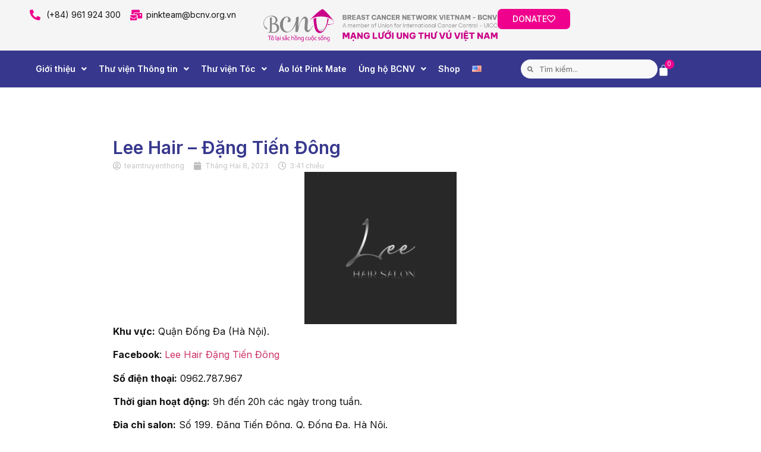

--- FILE ---
content_type: text/html; charset=UTF-8
request_url: https://bcnv.org.vn/mang-luoi-salon-toc-hong/lee-hair-dang-tien-dong/
body_size: 25698
content:
<!doctype html><html lang="vi"><head><meta charset="UTF-8"><link rel="preconnect" href="https://fonts.gstatic.com/" crossorigin /><meta name="viewport" content="width=device-width, initial-scale=1"><link rel="profile" href="https://gmpg.org/xfn/11"><meta name='robots' content='index, follow, max-image-preview:large, max-snippet:-1, max-video-preview:-1' /><title>Lee Hair - Đặng Tiến Đông - BCNV - Mạng lưới ung thư vú Việt Nam</title><link rel="canonical" href="https://bcnv.org.vn/mang-luoi-salon-toc-hong/lee-hair-dang-tien-dong/" /><meta property="og:locale" content="vi_VN" /><meta property="og:type" content="article" /><meta property="og:title" content="Lee Hair - Đặng Tiến Đông - BCNV - Mạng lưới ung thư vú Việt Nam" /><meta property="og:description" content="Khu vực: Quận Đống Đa (Hà Nội). Facebook: Lee Hair Đặng Tiến Đông Số điện thoại: 0962.787.967 Thời gian hoạt động: 9h đến 20h các ngày trong tuần. Địa chỉ salon: Số 199, Đặng Tiến Đông, Q. Đống Đa, Hà Nội. Phí cắt tóc: 150.000 đồng ( Gồm Gội sạch + Cắt tạo kiểu theo yêu cầu [&hellip;]" /><meta property="og:url" content="https://bcnv.org.vn/mang-luoi-salon-toc-hong/lee-hair-dang-tien-dong/" /><meta property="og:site_name" content="BCNV - Mạng lưới ung thư vú Việt Nam" /><meta property="article:publisher" content="https://www.facebook.com/bcnvietnam/" /><meta property="article:modified_time" content="2024-04-22T11:11:36+00:00" /><meta property="og:image" content="https://bcnv.org.vn/wp-content/uploads/2023/02/image-1024x1024.png" /><meta name="twitter:card" content="summary_large_image" /><meta name="twitter:site" content="@bcnvietnam" /><meta name="twitter:label1" content="Ước tính thời gian đọc" /><meta name="twitter:data1" content="1 phút" /> <script type="application/ld+json" class="yoast-schema-graph">{"@context":"https://schema.org","@graph":[{"@type":"WebPage","@id":"https://bcnv.org.vn/mang-luoi-salon-toc-hong/lee-hair-dang-tien-dong/","url":"https://bcnv.org.vn/mang-luoi-salon-toc-hong/lee-hair-dang-tien-dong/","name":"Lee Hair - Đặng Tiến Đông - BCNV - Mạng lưới ung thư vú Việt Nam","isPartOf":{"@id":"https://bcnv.org.vn/#website"},"primaryImageOfPage":{"@id":"https://bcnv.org.vn/mang-luoi-salon-toc-hong/lee-hair-dang-tien-dong/#primaryimage"},"image":{"@id":"https://bcnv.org.vn/mang-luoi-salon-toc-hong/lee-hair-dang-tien-dong/#primaryimage"},"thumbnailUrl":"https://bcnv.org.vn/wp-content/uploads/2023/02/image-1024x1024.png","datePublished":"2023-02-08T08:41:31+00:00","dateModified":"2024-04-22T11:11:36+00:00","breadcrumb":{"@id":"https://bcnv.org.vn/mang-luoi-salon-toc-hong/lee-hair-dang-tien-dong/#breadcrumb"},"inLanguage":"vi","potentialAction":[{"@type":"ReadAction","target":["https://bcnv.org.vn/mang-luoi-salon-toc-hong/lee-hair-dang-tien-dong/"]}]},{"@type":"ImageObject","inLanguage":"vi","@id":"https://bcnv.org.vn/mang-luoi-salon-toc-hong/lee-hair-dang-tien-dong/#primaryimage","url":"https://bcnv.org.vn/wp-content/uploads/2023/02/image.png","contentUrl":"https://bcnv.org.vn/wp-content/uploads/2023/02/image.png","width":2560,"height":2560},{"@type":"BreadcrumbList","@id":"https://bcnv.org.vn/mang-luoi-salon-toc-hong/lee-hair-dang-tien-dong/#breadcrumb","itemListElement":[{"@type":"ListItem","position":1,"name":"Home","item":"https://bcnv.org.vn/"},{"@type":"ListItem","position":2,"name":"Mạng lưới Salon Tóc Hồng","item":"https://bcnv.org.vn/mang-luoi-salon-toc-hong/"},{"@type":"ListItem","position":3,"name":"Lee Hair &#8211; Đặng Tiến Đông"}]},{"@type":"WebSite","@id":"https://bcnv.org.vn/#website","url":"https://bcnv.org.vn/","name":"Mạng lưới ung thư vú Việt Nam (BCNV)","description":"Tô lại sắc hồng cuộc sống!","publisher":{"@id":"https://bcnv.org.vn/#organization"},"potentialAction":[{"@type":"SearchAction","target":{"@type":"EntryPoint","urlTemplate":"https://bcnv.org.vn/?s={search_term_string}"},"query-input":"required name=search_term_string"}],"inLanguage":"vi"},{"@type":"Organization","@id":"https://bcnv.org.vn/#organization","name":"Breast Cancer Network Vietnam","url":"https://bcnv.org.vn/","logo":{"@type":"ImageObject","inLanguage":"vi","@id":"https://bcnv.org.vn/#/schema/logo/image/","url":"","contentUrl":"","caption":"Breast Cancer Network Vietnam"},"image":{"@id":"https://bcnv.org.vn/#/schema/logo/image/"},"sameAs":["https://www.facebook.com/bcnvietnam/","https://x.com/bcnvietnam"]}]}</script> <link rel='dns-prefetch' href='//www.googletagmanager.com' /><link rel='dns-prefetch' href='//pagead2.googlesyndication.com' /><link rel="alternate" type="application/rss+xml" title="Dòng thông tin BCNV - Mạng lưới ung thư vú Việt Nam &raquo;" href="https://bcnv.org.vn/feed/" /><link rel="alternate" type="application/rss+xml" title="BCNV - Mạng lưới ung thư vú Việt Nam &raquo; Dòng bình luận" href="https://bcnv.org.vn/comments/feed/" /> <script src="[data-uri]" defer></script><script data-optimized="1" src="https://bcnv.org.vn/wp-content/plugins/litespeed-cache/assets/js/webfontloader.min.js" defer></script> <link data-optimized="1" rel='stylesheet' id='wp-block-library-css' href='https://bcnv.org.vn/wp-content/litespeed/css/64cfc839e70fc46fe1aa0c1476ca38a4.css?ver=a38a4' media='all' /><style id='classic-theme-styles-inline-css'>/*! This file is auto-generated */
.wp-block-button__link{color:#fff;background-color:#32373c;border-radius:9999px;box-shadow:none;text-decoration:none;padding:calc(.667em + 2px) calc(1.333em + 2px);font-size:1.125em}.wp-block-file__button{background:#32373c;color:#fff;text-decoration:none}</style><style id='global-styles-inline-css'>body{--wp--preset--color--black:#000000;--wp--preset--color--cyan-bluish-gray:#abb8c3;--wp--preset--color--white:#ffffff;--wp--preset--color--pale-pink:#f78da7;--wp--preset--color--vivid-red:#cf2e2e;--wp--preset--color--luminous-vivid-orange:#ff6900;--wp--preset--color--luminous-vivid-amber:#fcb900;--wp--preset--color--light-green-cyan:#7bdcb5;--wp--preset--color--vivid-green-cyan:#00d084;--wp--preset--color--pale-cyan-blue:#8ed1fc;--wp--preset--color--vivid-cyan-blue:#0693e3;--wp--preset--color--vivid-purple:#9b51e0;--wp--preset--gradient--vivid-cyan-blue-to-vivid-purple:linear-gradient(135deg,rgba(6,147,227,1) 0%,rgb(155,81,224) 100%);--wp--preset--gradient--light-green-cyan-to-vivid-green-cyan:linear-gradient(135deg,rgb(122,220,180) 0%,rgb(0,208,130) 100%);--wp--preset--gradient--luminous-vivid-amber-to-luminous-vivid-orange:linear-gradient(135deg,rgba(252,185,0,1) 0%,rgba(255,105,0,1) 100%);--wp--preset--gradient--luminous-vivid-orange-to-vivid-red:linear-gradient(135deg,rgba(255,105,0,1) 0%,rgb(207,46,46) 100%);--wp--preset--gradient--very-light-gray-to-cyan-bluish-gray:linear-gradient(135deg,rgb(238,238,238) 0%,rgb(169,184,195) 100%);--wp--preset--gradient--cool-to-warm-spectrum:linear-gradient(135deg,rgb(74,234,220) 0%,rgb(151,120,209) 20%,rgb(207,42,186) 40%,rgb(238,44,130) 60%,rgb(251,105,98) 80%,rgb(254,248,76) 100%);--wp--preset--gradient--blush-light-purple:linear-gradient(135deg,rgb(255,206,236) 0%,rgb(152,150,240) 100%);--wp--preset--gradient--blush-bordeaux:linear-gradient(135deg,rgb(254,205,165) 0%,rgb(254,45,45) 50%,rgb(107,0,62) 100%);--wp--preset--gradient--luminous-dusk:linear-gradient(135deg,rgb(255,203,112) 0%,rgb(199,81,192) 50%,rgb(65,88,208) 100%);--wp--preset--gradient--pale-ocean:linear-gradient(135deg,rgb(255,245,203) 0%,rgb(182,227,212) 50%,rgb(51,167,181) 100%);--wp--preset--gradient--electric-grass:linear-gradient(135deg,rgb(202,248,128) 0%,rgb(113,206,126) 100%);--wp--preset--gradient--midnight:linear-gradient(135deg,rgb(2,3,129) 0%,rgb(40,116,252) 100%);--wp--preset--font-size--small:13px;--wp--preset--font-size--medium:20px;--wp--preset--font-size--large:36px;--wp--preset--font-size--x-large:42px;--wp--preset--font-family--inter:"Inter", sans-serif;--wp--preset--font-family--cardo:Cardo;--wp--preset--spacing--20:0.44rem;--wp--preset--spacing--30:0.67rem;--wp--preset--spacing--40:1rem;--wp--preset--spacing--50:1.5rem;--wp--preset--spacing--60:2.25rem;--wp--preset--spacing--70:3.38rem;--wp--preset--spacing--80:5.06rem;--wp--preset--shadow--natural:6px 6px 9px rgba(0, 0, 0, 0.2);--wp--preset--shadow--deep:12px 12px 50px rgba(0, 0, 0, 0.4);--wp--preset--shadow--sharp:6px 6px 0px rgba(0, 0, 0, 0.2);--wp--preset--shadow--outlined:6px 6px 0px -3px rgba(255, 255, 255, 1), 6px 6px rgba(0, 0, 0, 1);--wp--preset--shadow--crisp:6px 6px 0px rgba(0, 0, 0, 1)}:where(.is-layout-flex){gap:.5em}:where(.is-layout-grid){gap:.5em}body .is-layout-flex{display:flex}body .is-layout-flex{flex-wrap:wrap;align-items:center}body .is-layout-flex>*{margin:0}body .is-layout-grid{display:grid}body .is-layout-grid>*{margin:0}:where(.wp-block-columns.is-layout-flex){gap:2em}:where(.wp-block-columns.is-layout-grid){gap:2em}:where(.wp-block-post-template.is-layout-flex){gap:1.25em}:where(.wp-block-post-template.is-layout-grid){gap:1.25em}.has-black-color{color:var(--wp--preset--color--black)!important}.has-cyan-bluish-gray-color{color:var(--wp--preset--color--cyan-bluish-gray)!important}.has-white-color{color:var(--wp--preset--color--white)!important}.has-pale-pink-color{color:var(--wp--preset--color--pale-pink)!important}.has-vivid-red-color{color:var(--wp--preset--color--vivid-red)!important}.has-luminous-vivid-orange-color{color:var(--wp--preset--color--luminous-vivid-orange)!important}.has-luminous-vivid-amber-color{color:var(--wp--preset--color--luminous-vivid-amber)!important}.has-light-green-cyan-color{color:var(--wp--preset--color--light-green-cyan)!important}.has-vivid-green-cyan-color{color:var(--wp--preset--color--vivid-green-cyan)!important}.has-pale-cyan-blue-color{color:var(--wp--preset--color--pale-cyan-blue)!important}.has-vivid-cyan-blue-color{color:var(--wp--preset--color--vivid-cyan-blue)!important}.has-vivid-purple-color{color:var(--wp--preset--color--vivid-purple)!important}.has-black-background-color{background-color:var(--wp--preset--color--black)!important}.has-cyan-bluish-gray-background-color{background-color:var(--wp--preset--color--cyan-bluish-gray)!important}.has-white-background-color{background-color:var(--wp--preset--color--white)!important}.has-pale-pink-background-color{background-color:var(--wp--preset--color--pale-pink)!important}.has-vivid-red-background-color{background-color:var(--wp--preset--color--vivid-red)!important}.has-luminous-vivid-orange-background-color{background-color:var(--wp--preset--color--luminous-vivid-orange)!important}.has-luminous-vivid-amber-background-color{background-color:var(--wp--preset--color--luminous-vivid-amber)!important}.has-light-green-cyan-background-color{background-color:var(--wp--preset--color--light-green-cyan)!important}.has-vivid-green-cyan-background-color{background-color:var(--wp--preset--color--vivid-green-cyan)!important}.has-pale-cyan-blue-background-color{background-color:var(--wp--preset--color--pale-cyan-blue)!important}.has-vivid-cyan-blue-background-color{background-color:var(--wp--preset--color--vivid-cyan-blue)!important}.has-vivid-purple-background-color{background-color:var(--wp--preset--color--vivid-purple)!important}.has-black-border-color{border-color:var(--wp--preset--color--black)!important}.has-cyan-bluish-gray-border-color{border-color:var(--wp--preset--color--cyan-bluish-gray)!important}.has-white-border-color{border-color:var(--wp--preset--color--white)!important}.has-pale-pink-border-color{border-color:var(--wp--preset--color--pale-pink)!important}.has-vivid-red-border-color{border-color:var(--wp--preset--color--vivid-red)!important}.has-luminous-vivid-orange-border-color{border-color:var(--wp--preset--color--luminous-vivid-orange)!important}.has-luminous-vivid-amber-border-color{border-color:var(--wp--preset--color--luminous-vivid-amber)!important}.has-light-green-cyan-border-color{border-color:var(--wp--preset--color--light-green-cyan)!important}.has-vivid-green-cyan-border-color{border-color:var(--wp--preset--color--vivid-green-cyan)!important}.has-pale-cyan-blue-border-color{border-color:var(--wp--preset--color--pale-cyan-blue)!important}.has-vivid-cyan-blue-border-color{border-color:var(--wp--preset--color--vivid-cyan-blue)!important}.has-vivid-purple-border-color{border-color:var(--wp--preset--color--vivid-purple)!important}.has-vivid-cyan-blue-to-vivid-purple-gradient-background{background:var(--wp--preset--gradient--vivid-cyan-blue-to-vivid-purple)!important}.has-light-green-cyan-to-vivid-green-cyan-gradient-background{background:var(--wp--preset--gradient--light-green-cyan-to-vivid-green-cyan)!important}.has-luminous-vivid-amber-to-luminous-vivid-orange-gradient-background{background:var(--wp--preset--gradient--luminous-vivid-amber-to-luminous-vivid-orange)!important}.has-luminous-vivid-orange-to-vivid-red-gradient-background{background:var(--wp--preset--gradient--luminous-vivid-orange-to-vivid-red)!important}.has-very-light-gray-to-cyan-bluish-gray-gradient-background{background:var(--wp--preset--gradient--very-light-gray-to-cyan-bluish-gray)!important}.has-cool-to-warm-spectrum-gradient-background{background:var(--wp--preset--gradient--cool-to-warm-spectrum)!important}.has-blush-light-purple-gradient-background{background:var(--wp--preset--gradient--blush-light-purple)!important}.has-blush-bordeaux-gradient-background{background:var(--wp--preset--gradient--blush-bordeaux)!important}.has-luminous-dusk-gradient-background{background:var(--wp--preset--gradient--luminous-dusk)!important}.has-pale-ocean-gradient-background{background:var(--wp--preset--gradient--pale-ocean)!important}.has-electric-grass-gradient-background{background:var(--wp--preset--gradient--electric-grass)!important}.has-midnight-gradient-background{background:var(--wp--preset--gradient--midnight)!important}.has-small-font-size{font-size:var(--wp--preset--font-size--small)!important}.has-medium-font-size{font-size:var(--wp--preset--font-size--medium)!important}.has-large-font-size{font-size:var(--wp--preset--font-size--large)!important}.has-x-large-font-size{font-size:var(--wp--preset--font-size--x-large)!important}.wp-block-navigation a:where(:not(.wp-element-button)){color:inherit}:where(.wp-block-post-template.is-layout-flex){gap:1.25em}:where(.wp-block-post-template.is-layout-grid){gap:1.25em}:where(.wp-block-columns.is-layout-flex){gap:2em}:where(.wp-block-columns.is-layout-grid){gap:2em}.wp-block-pullquote{font-size:1.5em;line-height:1.6}</style><link data-optimized="1" rel='stylesheet' id='contact-form-7-css' href='https://bcnv.org.vn/wp-content/litespeed/css/ac6d547c7dbcb5e6b957fffa1232d8a5.css?ver=2d8a5' media='all' /><link data-optimized="1" rel='stylesheet' id='woocommerce-layout-css' href='https://bcnv.org.vn/wp-content/litespeed/css/1ebe73bfbb13a082a328fe965f08f2ca.css?ver=8f2ca' media='all' /><link data-optimized="1" rel='stylesheet' id='woocommerce-smallscreen-css' href='https://bcnv.org.vn/wp-content/litespeed/css/36689e9c4c20afd878f6711dd5a77d89.css?ver=77d89' media='only screen and (max-width: 768px)' /><link data-optimized="1" rel='stylesheet' id='woocommerce-general-css' href='https://bcnv.org.vn/wp-content/litespeed/css/03cd81579e9e8af3fe16b5fcce0932fe.css?ver=932fe' media='all' /><style id='woocommerce-inline-inline-css'>.woocommerce form .form-row .required{visibility:visible}</style><link data-optimized="1" rel='stylesheet' id='hello-elementor-css' href='https://bcnv.org.vn/wp-content/litespeed/css/c5d3a452113f3e1476d9ee9a89a55b52.css?ver=55b52' media='all' /><link data-optimized="1" rel='stylesheet' id='hello-elementor-theme-style-css' href='https://bcnv.org.vn/wp-content/litespeed/css/438d55618074a1093626ac55a8893d3a.css?ver=93d3a' media='all' /><link data-optimized="1" rel='stylesheet' id='hello-elementor-header-footer-css' href='https://bcnv.org.vn/wp-content/litespeed/css/350e550596422f83ebe5f41f2dab3cc0.css?ver=b3cc0' media='all' /><link data-optimized="1" rel='stylesheet' id='mediaelement-css' href='https://bcnv.org.vn/wp-content/litespeed/css/73647761d29fb400c0868529148b652d.css?ver=b652d' media='all' /><link data-optimized="1" rel='stylesheet' id='photoswipe-css' href='https://bcnv.org.vn/wp-content/litespeed/css/4d73927e6e4e01487383205ea99d57a1.css?ver=d57a1' media='all' /><link data-optimized="1" rel='stylesheet' id='photoswipe-default-skin-css' href='https://bcnv.org.vn/wp-content/litespeed/css/8f007160efe62b4550fd5398526720c7.css?ver=720c7' media='all' /><link data-optimized="1" rel='stylesheet' id='jet-woo-product-gallery-css' href='https://bcnv.org.vn/wp-content/litespeed/css/ac3a5dc1859a69a8b8d37779624d5815.css?ver=d5815' media='all' /><link data-optimized="1" rel='stylesheet' id='jet-blocks-css' href='https://bcnv.org.vn/wp-content/litespeed/css/36b9681aca749b849960b83375ba045d.css?ver=a045d' media='all' /><link data-optimized="1" rel='stylesheet' id='jet-elements-css' href='https://bcnv.org.vn/wp-content/litespeed/css/cefbea30403f3dac8ad605bfbabcdc7a.css?ver=cdc7a' media='all' /><link data-optimized="1" rel='stylesheet' id='jet-elements-skin-css' href='https://bcnv.org.vn/wp-content/litespeed/css/db3dc0005ff2027ba6ab5e7163b01314.css?ver=01314' media='all' /><link data-optimized="1" rel='stylesheet' id='elementor-icons-css' href='https://bcnv.org.vn/wp-content/litespeed/css/5d9513f24bfe946c28089c22df0fb3d0.css?ver=fb3d0' media='all' /><link data-optimized="1" rel='stylesheet' id='elementor-frontend-css' href='https://bcnv.org.vn/wp-content/litespeed/css/02f89801cda826ff947b74fc2dcee892.css?ver=ee892' media='all' /><link data-optimized="1" rel='stylesheet' id='swiper-css' href='https://bcnv.org.vn/wp-content/litespeed/css/415b05a5b4160049a69a4f3a334bae18.css?ver=bae18' media='all' /><link data-optimized="1" rel='stylesheet' id='e-swiper-css' href='https://bcnv.org.vn/wp-content/litespeed/css/3880651e2396fac57618406b6a407216.css?ver=07216' media='all' /><link data-optimized="1" rel='stylesheet' id='elementor-post-18350-css' href='https://bcnv.org.vn/wp-content/litespeed/css/44d8d34b2d9b6914de2ac203e9695df1.css?ver=95df1' media='all' /><link data-optimized="1" rel='stylesheet' id='elementor-pro-css' href='https://bcnv.org.vn/wp-content/litespeed/css/5beb784fd24834094b95fa697383c593.css?ver=3c593' media='all' /><link data-optimized="1" rel='stylesheet' id='jet-blog-css' href='https://bcnv.org.vn/wp-content/litespeed/css/c46565d428b50c690f62dfdda44958fb.css?ver=958fb' media='all' /><link data-optimized="1" rel='stylesheet' id='font-awesome-5-all-css' href='https://bcnv.org.vn/wp-content/litespeed/css/c5fd5cc9d702aa1c4b80967ddfce5bd9.css?ver=e5bd9' media='all' /><link data-optimized="1" rel='stylesheet' id='font-awesome-4-shim-css' href='https://bcnv.org.vn/wp-content/litespeed/css/d27f09e940f7ad592b51dc0b2d8a6ea7.css?ver=a6ea7' media='all' /><link data-optimized="1" rel='stylesheet' id='elementor-post-24035-css' href='https://bcnv.org.vn/wp-content/litespeed/css/8617da9aed7d66c283ccfe7f8866be2f.css?ver=6be2f' media='all' /><link data-optimized="1" rel='stylesheet' id='elementor-post-24032-css' href='https://bcnv.org.vn/wp-content/litespeed/css/1fd2375d55a4df247b1d683449852eb3.css?ver=52eb3' media='all' /><link data-optimized="1" rel='stylesheet' id='fluentform-elementor-widget-css' href='https://bcnv.org.vn/wp-content/litespeed/css/0ad10206c1f56b7351d8e4bb8ddec8da.css?ver=ec8da' media='all' /><link data-optimized="1" rel='stylesheet' id='jet-woo-builder-css' href='https://bcnv.org.vn/wp-content/litespeed/css/471bf5df2fa4754ade4e13fb56311e5d.css?ver=11e5d' media='all' /><style id='jet-woo-builder-inline-css'>@font-face{font-family:"WooCommerce";font-weight:400;font-style:normal;src:url(https://bcnv.org.vn/wp-content/plugins/woocommerce/assets/fonts/WooCommerce.eot);src:url("https://bcnv.org.vn/wp-content/plugins/woocommerce/assets/fonts/WooCommerce.eot?#iefix") format("embedded-opentype"),url(https://bcnv.org.vn/wp-content/plugins/woocommerce/assets/fonts/WooCommerce.woff) format("woff"),url(https://bcnv.org.vn/wp-content/plugins/woocommerce/assets/fonts/WooCommerce.ttf) format("truetype"),url("https://bcnv.org.vn/wp-content/plugins/woocommerce/assets/fonts/WooCommerce.svg#WooCommerce") format("svg")}</style><link data-optimized="1" rel='stylesheet' id='elementor-icons-shared-0-css' href='https://bcnv.org.vn/wp-content/litespeed/css/bde8bc7eff4ff9dfbf49b2d4465f795a.css?ver=f795a' media='all' /><link data-optimized="1" rel='stylesheet' id='elementor-icons-fa-solid-css' href='https://bcnv.org.vn/wp-content/litespeed/css/9031b8ec3356fc788d62a792d56e1384.css?ver=e1384' media='all' /><link data-optimized="1" rel='stylesheet' id='elementor-post-24027-css' href='https://bcnv.org.vn/wp-content/litespeed/css/8722cb711799c31c8c7c33d7f39dc01e.css?ver=dc01e' media='all' /><style id='akismet-widget-style-inline-css'>.a-stats{--akismet-color-mid-green:#357b49;--akismet-color-white:#fff;--akismet-color-light-grey:#f6f7f7;max-width:350px;width:auto}.a-stats *{all:unset;box-sizing:border-box}.a-stats strong{font-weight:600}.a-stats a.a-stats__link,.a-stats a.a-stats__link:visited,.a-stats a.a-stats__link:active{background:var(--akismet-color-mid-green);border:none;box-shadow:none;border-radius:8px;color:var(--akismet-color-white);cursor:pointer;display:block;font-family:-apple-system,BlinkMacSystemFont,'Segoe UI','Roboto','Oxygen-Sans','Ubuntu','Cantarell','Helvetica Neue',sans-serif;font-weight:500;padding:12px;text-align:center;text-decoration:none;transition:all 0.2s ease}.widget .a-stats a.a-stats__link:focus{background:var(--akismet-color-mid-green);color:var(--akismet-color-white);text-decoration:none}.a-stats a.a-stats__link:hover{filter:brightness(110%);box-shadow:0 4px 12px rgb(0 0 0 / .06),0 0 2px rgb(0 0 0 / .16)}.a-stats .count{color:var(--akismet-color-white);display:block;font-size:1.5em;line-height:1.4;padding:0 13px;white-space:nowrap}</style><link data-optimized="1" rel='stylesheet' id='elementor-icons-fa-regular-css' href='https://bcnv.org.vn/wp-content/litespeed/css/a7960e0be54cdcf703163c4578e2ce0c.css?ver=2ce0c' media='all' /><link data-optimized="1" rel='stylesheet' id='elementor-icons-fa-brands-css' href='https://bcnv.org.vn/wp-content/litespeed/css/502c497f045f7d37d62ef009d8c7b5e5.css?ver=7b5e5' media='all' /><link rel="preconnect" href="https://fonts.gstatic.com/" crossorigin><script src="https://bcnv.org.vn/wp-includes/js/jquery/jquery.min.js" id="jquery-core-js"></script> <script src="https://bcnv.org.vn/wp-includes/js/jquery/jquery-migrate.min.js" id="jquery-migrate-js" defer data-deferred="1"></script> <script src="https://bcnv.org.vn/wp-content/plugins/woocommerce/assets/js/jquery-blockui/jquery.blockUI.min.js" id="jquery-blockui-js" defer data-wp-strategy="defer"></script> <script src="https://bcnv.org.vn/wp-content/plugins/woocommerce/assets/js/js-cookie/js.cookie.min.js" id="js-cookie-js" defer data-wp-strategy="defer"></script> <script id="woocommerce-js-extra" src="[data-uri]" defer></script> <script src="https://bcnv.org.vn/wp-content/plugins/woocommerce/assets/js/frontend/woocommerce.min.js" id="woocommerce-js" defer data-wp-strategy="defer"></script> <script src="https://bcnv.org.vn/wp-content/plugins/elementor/assets/lib/font-awesome/js/v4-shims.min.js" id="font-awesome-4-shim-js" defer data-deferred="1"></script>  <script src="https://www.googletagmanager.com/gtag/js?id=G-WJJFQ1MHYL" id="google_gtagjs-js" defer data-deferred="1"></script> <script id="google_gtagjs-js-after" src="[data-uri]" defer></script> <link rel="https://api.w.org/" href="https://bcnv.org.vn/wp-json/" /><link rel="alternate" type="application/json" href="https://bcnv.org.vn/wp-json/wp/v2/pages/22914" /><link rel="EditURI" type="application/rsd+xml" title="RSD" href="https://bcnv.org.vn/xmlrpc.php?rsd" /><meta name="generator" content="WordPress 6.5.7" /><meta name="generator" content="WooCommerce 9.2.4" /><link rel='shortlink' href='https://bcnv.org.vn/?p=22914' /><link rel="alternate" type="application/json+oembed" href="https://bcnv.org.vn/wp-json/oembed/1.0/embed?url=https%3A%2F%2Fbcnv.org.vn%2Fmang-luoi-salon-toc-hong%2Flee-hair-dang-tien-dong%2F" /><link rel="alternate" type="text/xml+oembed" href="https://bcnv.org.vn/wp-json/oembed/1.0/embed?url=https%3A%2F%2Fbcnv.org.vn%2Fmang-luoi-salon-toc-hong%2Flee-hair-dang-tien-dong%2F&#038;format=xml" /><meta name="generator" content="Site Kit by Google 1.134.0" /> <script src="https://www.googletagmanager.com/gtag/js?id=G-QW0F4KSX4F" defer data-deferred="1"></script> <script src="[data-uri]" defer></script> <script type="text/javascript" src="[data-uri]" defer></script>  <script src="https://www.googletagmanager.com/gtag/js?id=G-8QDDTDY73X" defer data-deferred="1"></script> <script src="[data-uri]" defer></script> <noscript><style>.woocommerce-product-gallery{ opacity: 1 !important; }</style></noscript><meta name="google-adsense-platform-account" content="ca-host-pub-2644536267352236"><meta name="google-adsense-platform-domain" content="sitekit.withgoogle.com"><meta name="generator" content="Elementor 3.24.5; settings: css_print_method-external, google_font-enabled, font_display-auto"><style>.e-con.e-parent:nth-of-type(n+4):not(.e-lazyloaded):not(.e-no-lazyload),.e-con.e-parent:nth-of-type(n+4):not(.e-lazyloaded):not(.e-no-lazyload) *{background-image:none!important}@media screen and (max-height:1024px){.e-con.e-parent:nth-of-type(n+3):not(.e-lazyloaded):not(.e-no-lazyload),.e-con.e-parent:nth-of-type(n+3):not(.e-lazyloaded):not(.e-no-lazyload) *{background-image:none!important}}@media screen and (max-height:640px){.e-con.e-parent:nth-of-type(n+2):not(.e-lazyloaded):not(.e-no-lazyload),.e-con.e-parent:nth-of-type(n+2):not(.e-lazyloaded):not(.e-no-lazyload) *{background-image:none!important}}</style> <script async src="https://pagead2.googlesyndication.com/pagead/js/adsbygoogle.js?client=ca-pub-6556191176682376&amp;host=ca-host-pub-2644536267352236" crossorigin="anonymous"></script> <style id='wp-fonts-local'>@font-face{font-family:Inter;font-style:normal;font-weight:300 900;font-display:fallback;src:url(https://bcnv.org.vn/wp-content/plugins/woocommerce/assets/fonts/Inter-VariableFont_slnt,wght.woff2) format('woff2');font-stretch:normal}@font-face{font-family:Cardo;font-style:normal;font-weight:400;font-display:fallback;src:url(https://bcnv.org.vn/wp-content/plugins/woocommerce/assets/fonts/cardo_normal_400.woff2) format('woff2')}</style><link rel="icon" href="https://bcnv.org.vn/wp-content/uploads/2020/09/BCNV-logo-final-06-1024x1024-1-300x300-1-100x100.webp" sizes="32x32" /><link rel="icon" href="https://bcnv.org.vn/wp-content/uploads/2020/09/BCNV-logo-final-06-1024x1024-1-300x300-1.webp" sizes="192x192" /><link rel="apple-touch-icon" href="https://bcnv.org.vn/wp-content/uploads/2020/09/BCNV-logo-final-06-1024x1024-1-300x300-1.webp" /><meta name="msapplication-TileImage" content="https://bcnv.org.vn/wp-content/uploads/2020/09/BCNV-logo-final-06-1024x1024-1-300x300-1.webp" /></head><body data-rsssl=1 class="page-template-default page page-id-22914 page-child parent-pageid-21909 wp-custom-logo theme-hello-elementor woocommerce-no-js elementor-default elementor-template-full-width elementor-kit-18350 elementor-page-24027"><a class="skip-link screen-reader-text" href="#content">Chuyển đến nội dung</a><div data-elementor-type="header" data-elementor-id="24035" class="elementor elementor-24035 elementor-location-header" data-elementor-post-type="elementor_library"><div class="elementor-element elementor-element-d681335 elementor-hidden-desktop elementor-hidden-tablet e-flex e-con-boxed e-con e-parent" data-id="d681335" data-element_type="container" data-settings="{&quot;background_background&quot;:&quot;classic&quot;,&quot;jet_parallax_layout_list&quot;:[]}"><div class="e-con-inner"><div class="elementor-element elementor-element-3a9f979a e-con-full e-flex e-con e-child" data-id="3a9f979a" data-element_type="container" data-settings="{&quot;jet_parallax_layout_list&quot;:[]}"><div class="elementor-element elementor-element-4f35613d e-con-full elementor-hidden-mobile e-flex e-con e-child" data-id="4f35613d" data-element_type="container" data-settings="{&quot;jet_parallax_layout_list&quot;:[]}"></div><div class="elementor-element elementor-element-31495642 e-con-full e-flex e-con e-child" data-id="31495642" data-element_type="container" data-settings="{&quot;jet_parallax_layout_list&quot;:[]}"><div class="elementor-element elementor-element-6742b5d elementor-widget elementor-widget-image" data-id="6742b5d" data-element_type="widget" data-widget_type="image.default"><div class="elementor-widget-container">
<a href="https://bcnv.org.vn/">
<img width="1953" height="272" src="https://bcnv.org.vn/wp-content/uploads/2024/03/Layer-2-2.png" class="attachment-full size-full wp-image-24008" alt="" srcset="https://bcnv.org.vn/wp-content/uploads/2024/03/Layer-2-2.png 1953w, https://bcnv.org.vn/wp-content/uploads/2024/03/Layer-2-2-300x42.png 300w, https://bcnv.org.vn/wp-content/uploads/2024/03/Layer-2-2-1024x143.png 1024w, https://bcnv.org.vn/wp-content/uploads/2024/03/Layer-2-2-768x107.png 768w, https://bcnv.org.vn/wp-content/uploads/2024/03/Layer-2-2-1536x214.png 1536w, https://bcnv.org.vn/wp-content/uploads/2024/03/Layer-2-2-1000x139.png 1000w, https://bcnv.org.vn/wp-content/uploads/2024/03/Layer-2-2-230x32.png 230w, https://bcnv.org.vn/wp-content/uploads/2024/03/Layer-2-2-350x49.png 350w, https://bcnv.org.vn/wp-content/uploads/2024/03/Layer-2-2-480x67.png 480w, https://bcnv.org.vn/wp-content/uploads/2024/03/Layer-2-2-800x111.png 800w" sizes="(max-width: 1953px) 100vw, 1953px" />								</a></div></div></div><div class="elementor-element elementor-element-28a135d3 e-con-full e-flex e-con e-child" data-id="28a135d3" data-element_type="container" data-settings="{&quot;jet_parallax_layout_list&quot;:[]}"><div class="elementor-element elementor-element-68cf52aa elementor-nav-menu__align-start elementor-nav-menu--stretch elementor-nav-menu--dropdown-mobile elementor-nav-menu__text-align-center elementor-hidden-tablet elementor-nav-menu--toggle elementor-nav-menu--burger elementor-widget elementor-widget-nav-menu" data-id="68cf52aa" data-element_type="widget" data-settings="{&quot;full_width&quot;:&quot;stretch&quot;,&quot;submenu_icon&quot;:{&quot;value&quot;:&quot;&lt;i class=\&quot;fas fa-angle-down\&quot;&gt;&lt;\/i&gt;&quot;,&quot;library&quot;:&quot;fa-solid&quot;},&quot;layout&quot;:&quot;horizontal&quot;,&quot;toggle&quot;:&quot;burger&quot;}" data-widget_type="nav-menu.default"><div class="elementor-widget-container"><nav aria-label="Menu" class="elementor-nav-menu--main elementor-nav-menu__container elementor-nav-menu--layout-horizontal e--pointer-none"><ul id="menu-1-68cf52aa" class="elementor-nav-menu"><li class="menu-item menu-item-type-post_type menu-item-object-page menu-item-has-children menu-item-1143"><a href="https://bcnv.org.vn/ve-bcnv/" class="elementor-item">Giới thiệu</a><ul class="sub-menu elementor-nav-menu--dropdown"><li class="menu-item menu-item-type-post_type menu-item-object-page menu-item-20200"><a href="https://bcnv.org.vn/ve-bcnv/" class="elementor-sub-item">Về BCNV</a></li><li class="menu-item menu-item-type-post_type menu-item-object-page menu-item-20199"><a href="https://bcnv.org.vn/ve-bcnv/cau-chuyen-cua-chung-toi/" class="elementor-sub-item">Câu chuyện sáng lập</a></li><li class="menu-item menu-item-type-post_type menu-item-object-page menu-item-20207"><a href="https://bcnv.org.vn/ve-bcnv/doi-tac/" class="elementor-sub-item">Đối tác</a></li></ul></li><li class="menu-item menu-item-type-taxonomy menu-item-object-category menu-item-has-children menu-item-22299"><a href="https://bcnv.org.vn/category/tai-nguyen/" class="elementor-item">Thư viện Thông tin</a><ul class="sub-menu elementor-nav-menu--dropdown"><li class="menu-item menu-item-type-taxonomy menu-item-object-category menu-item-20205"><a href="https://bcnv.org.vn/category/tai-nguyen/hieu-ve-ung-thu-vu/" class="elementor-sub-item">Tìm hiểu ung thư vú</a></li><li class="menu-item menu-item-type-taxonomy menu-item-object-category menu-item-21626"><a href="https://bcnv.org.vn/category/tai-nguyen/dieu-tri-ung-thu-vu/" class="elementor-sub-item">Điều trị ung thư vú</a></li><li class="menu-item menu-item-type-taxonomy menu-item-object-category menu-item-21627"><a href="https://bcnv.org.vn/category/tai-nguyen/hoi-dap-ung-thu-vu/" class="elementor-sub-item">Hỏi đáp về ung thư vú</a></li><li class="menu-item menu-item-type-taxonomy menu-item-object-category menu-item-20203"><a href="https://bcnv.org.vn/category/cau-chuyen-cam-hung/" class="elementor-sub-item">Câu chuyện truyền cảm hứng</a></li></ul></li><li class="menu-item menu-item-type-post_type menu-item-object-page menu-item-has-children menu-item-19393"><a href="https://bcnv.org.vn/chuong-trinh-thu-vien-toc/" class="elementor-item">Thư viện Tóc</a><ul class="sub-menu elementor-nav-menu--dropdown"><li class="menu-item menu-item-type-custom menu-item-object-custom menu-item-has-children menu-item-24848"><a href="#" class="elementor-sub-item elementor-item-anchor">Bệnh nhân</a><ul class="sub-menu elementor-nav-menu--dropdown"><li class="menu-item menu-item-type-post_type menu-item-object-page menu-item-23318"><a href="https://bcnv.org.vn/dang-ky-muon-toc/" class="elementor-sub-item">Đăng ký mượn tóc</a></li><li class="menu-item menu-item-type-post_type menu-item-object-post menu-item-21965"><a href="https://bcnv.org.vn/huong-dan-bao-quan-va-su-dung-toc/" class="elementor-sub-item">Hướng dẫn sử dụng và bảo quản tóc giả – Thư viện tóc BCNV</a></li><li class="menu-item menu-item-type-taxonomy menu-item-object-category menu-item-21629"><a href="https://bcnv.org.vn/category/thu-vien-toc-ung-thu/benh-nhan-chia-se/" class="elementor-sub-item">Chuyện vui tóc mới</a></li></ul></li><li class="menu-item menu-item-type-post_type menu-item-object-post menu-item-has-children menu-item-21895"><a href="https://bcnv.org.vn/huong-dan-hien-toc/" class="elementor-sub-item">Người hiến tóc</a><ul class="sub-menu elementor-nav-menu--dropdown"><li class="menu-item menu-item-type-custom menu-item-object-custom menu-item-24847"><a href="https://bcnv.org.vn/huong-dan-hien-toc" class="elementor-sub-item">Tiêu chuẩn hiến tóc</a></li><li class="menu-item menu-item-type-post_type menu-item-object-post menu-item-21963"><a href="https://bcnv.org.vn/danh-sach-salon-hien-toc/" class="elementor-sub-item">Danh sách Salon hiến tóc</a></li><li class="menu-item menu-item-type-post_type menu-item-object-post menu-item-21961"><a href="https://bcnv.org.vn/qa-10-loi-giai-dap-tu-thu-vien-toc-2/" class="elementor-sub-item">[FAQ] Câu hỏi thường gặp</a></li></ul></li><li class="menu-item menu-item-type-post_type menu-item-object-page current-page-ancestor menu-item-21936"><a href="https://bcnv.org.vn/mang-luoi-salon-toc-hong/" class="elementor-sub-item">Salon Tóc Hồng</a></li></ul></li><li class="menu-item menu-item-type-post_type menu-item-object-page menu-item-21359"><a href="https://bcnv.org.vn/pinkmate/" class="elementor-item">Áo lót Pink Mate</a></li><li class="menu-item menu-item-type-post_type menu-item-object-page menu-item-has-children menu-item-22238"><a href="https://bcnv.org.vn/gay-quy-cong-dong/" class="elementor-item">Ủng hộ BCNV</a><ul class="sub-menu elementor-nav-menu--dropdown"><li class="menu-item menu-item-type-post_type menu-item-object-page menu-item-22250"><a href="https://bcnv.org.vn/gay-quy-cong-dong/" class="elementor-sub-item">Gây quỹ cộng đồng</a></li><li class="menu-item menu-item-type-custom menu-item-object-custom menu-item-22247"><a href="https://shopee.vn/bcnvstore" class="elementor-sub-item">BCNV Store</a></li><li class="menu-item menu-item-type-custom menu-item-object-custom menu-item-22248"><a href="https://www.facebook.com/hashtag/unghoBCNV/" class="elementor-sub-item">Các shop đang bán hàng gây quỹ</a></li><li class="menu-item menu-item-type-post_type menu-item-object-post menu-item-22239"><a href="https://bcnv.org.vn/tai-khoan-tiep-nhan-ung-ho/" class="elementor-sub-item">Tài khoản tiếp nhận ủng hộ</a></li></ul></li><li class="menu-item menu-item-type-post_type menu-item-object-page menu-item-24454"><a href="https://bcnv.org.vn/shop/" class="elementor-item">Shop</a></li><li class="lang-item lang-item-27 lang-item-en no-translation lang-item-first menu-item menu-item-type-custom menu-item-object-custom menu-item-24629-en"><a href="https://bcnv.org.vn/en/" hreflang="en-US" lang="en-US" class="elementor-item"><img src="[data-uri]" alt="English" width="16" height="11" style="width: 16px; height: 11px;" /></a></li></ul></nav><div class="elementor-menu-toggle" role="button" tabindex="0" aria-label="Menu Toggle" aria-expanded="false">
<i aria-hidden="true" role="presentation" class="elementor-menu-toggle__icon--open eicon-menu-bar"></i><i aria-hidden="true" role="presentation" class="elementor-menu-toggle__icon--close eicon-close"></i>			<span class="elementor-screen-only">Menu</span></div><nav class="elementor-nav-menu--dropdown elementor-nav-menu__container" aria-hidden="true"><ul id="menu-2-68cf52aa" class="elementor-nav-menu"><li class="menu-item menu-item-type-post_type menu-item-object-page menu-item-has-children menu-item-1143"><a href="https://bcnv.org.vn/ve-bcnv/" class="elementor-item" tabindex="-1">Giới thiệu</a><ul class="sub-menu elementor-nav-menu--dropdown"><li class="menu-item menu-item-type-post_type menu-item-object-page menu-item-20200"><a href="https://bcnv.org.vn/ve-bcnv/" class="elementor-sub-item" tabindex="-1">Về BCNV</a></li><li class="menu-item menu-item-type-post_type menu-item-object-page menu-item-20199"><a href="https://bcnv.org.vn/ve-bcnv/cau-chuyen-cua-chung-toi/" class="elementor-sub-item" tabindex="-1">Câu chuyện sáng lập</a></li><li class="menu-item menu-item-type-post_type menu-item-object-page menu-item-20207"><a href="https://bcnv.org.vn/ve-bcnv/doi-tac/" class="elementor-sub-item" tabindex="-1">Đối tác</a></li></ul></li><li class="menu-item menu-item-type-taxonomy menu-item-object-category menu-item-has-children menu-item-22299"><a href="https://bcnv.org.vn/category/tai-nguyen/" class="elementor-item" tabindex="-1">Thư viện Thông tin</a><ul class="sub-menu elementor-nav-menu--dropdown"><li class="menu-item menu-item-type-taxonomy menu-item-object-category menu-item-20205"><a href="https://bcnv.org.vn/category/tai-nguyen/hieu-ve-ung-thu-vu/" class="elementor-sub-item" tabindex="-1">Tìm hiểu ung thư vú</a></li><li class="menu-item menu-item-type-taxonomy menu-item-object-category menu-item-21626"><a href="https://bcnv.org.vn/category/tai-nguyen/dieu-tri-ung-thu-vu/" class="elementor-sub-item" tabindex="-1">Điều trị ung thư vú</a></li><li class="menu-item menu-item-type-taxonomy menu-item-object-category menu-item-21627"><a href="https://bcnv.org.vn/category/tai-nguyen/hoi-dap-ung-thu-vu/" class="elementor-sub-item" tabindex="-1">Hỏi đáp về ung thư vú</a></li><li class="menu-item menu-item-type-taxonomy menu-item-object-category menu-item-20203"><a href="https://bcnv.org.vn/category/cau-chuyen-cam-hung/" class="elementor-sub-item" tabindex="-1">Câu chuyện truyền cảm hứng</a></li></ul></li><li class="menu-item menu-item-type-post_type menu-item-object-page menu-item-has-children menu-item-19393"><a href="https://bcnv.org.vn/chuong-trinh-thu-vien-toc/" class="elementor-item" tabindex="-1">Thư viện Tóc</a><ul class="sub-menu elementor-nav-menu--dropdown"><li class="menu-item menu-item-type-custom menu-item-object-custom menu-item-has-children menu-item-24848"><a href="#" class="elementor-sub-item elementor-item-anchor" tabindex="-1">Bệnh nhân</a><ul class="sub-menu elementor-nav-menu--dropdown"><li class="menu-item menu-item-type-post_type menu-item-object-page menu-item-23318"><a href="https://bcnv.org.vn/dang-ky-muon-toc/" class="elementor-sub-item" tabindex="-1">Đăng ký mượn tóc</a></li><li class="menu-item menu-item-type-post_type menu-item-object-post menu-item-21965"><a href="https://bcnv.org.vn/huong-dan-bao-quan-va-su-dung-toc/" class="elementor-sub-item" tabindex="-1">Hướng dẫn sử dụng và bảo quản tóc giả – Thư viện tóc BCNV</a></li><li class="menu-item menu-item-type-taxonomy menu-item-object-category menu-item-21629"><a href="https://bcnv.org.vn/category/thu-vien-toc-ung-thu/benh-nhan-chia-se/" class="elementor-sub-item" tabindex="-1">Chuyện vui tóc mới</a></li></ul></li><li class="menu-item menu-item-type-post_type menu-item-object-post menu-item-has-children menu-item-21895"><a href="https://bcnv.org.vn/huong-dan-hien-toc/" class="elementor-sub-item" tabindex="-1">Người hiến tóc</a><ul class="sub-menu elementor-nav-menu--dropdown"><li class="menu-item menu-item-type-custom menu-item-object-custom menu-item-24847"><a href="https://bcnv.org.vn/huong-dan-hien-toc" class="elementor-sub-item" tabindex="-1">Tiêu chuẩn hiến tóc</a></li><li class="menu-item menu-item-type-post_type menu-item-object-post menu-item-21963"><a href="https://bcnv.org.vn/danh-sach-salon-hien-toc/" class="elementor-sub-item" tabindex="-1">Danh sách Salon hiến tóc</a></li><li class="menu-item menu-item-type-post_type menu-item-object-post menu-item-21961"><a href="https://bcnv.org.vn/qa-10-loi-giai-dap-tu-thu-vien-toc-2/" class="elementor-sub-item" tabindex="-1">[FAQ] Câu hỏi thường gặp</a></li></ul></li><li class="menu-item menu-item-type-post_type menu-item-object-page current-page-ancestor menu-item-21936"><a href="https://bcnv.org.vn/mang-luoi-salon-toc-hong/" class="elementor-sub-item" tabindex="-1">Salon Tóc Hồng</a></li></ul></li><li class="menu-item menu-item-type-post_type menu-item-object-page menu-item-21359"><a href="https://bcnv.org.vn/pinkmate/" class="elementor-item" tabindex="-1">Áo lót Pink Mate</a></li><li class="menu-item menu-item-type-post_type menu-item-object-page menu-item-has-children menu-item-22238"><a href="https://bcnv.org.vn/gay-quy-cong-dong/" class="elementor-item" tabindex="-1">Ủng hộ BCNV</a><ul class="sub-menu elementor-nav-menu--dropdown"><li class="menu-item menu-item-type-post_type menu-item-object-page menu-item-22250"><a href="https://bcnv.org.vn/gay-quy-cong-dong/" class="elementor-sub-item" tabindex="-1">Gây quỹ cộng đồng</a></li><li class="menu-item menu-item-type-custom menu-item-object-custom menu-item-22247"><a href="https://shopee.vn/bcnvstore" class="elementor-sub-item" tabindex="-1">BCNV Store</a></li><li class="menu-item menu-item-type-custom menu-item-object-custom menu-item-22248"><a href="https://www.facebook.com/hashtag/unghoBCNV/" class="elementor-sub-item" tabindex="-1">Các shop đang bán hàng gây quỹ</a></li><li class="menu-item menu-item-type-post_type menu-item-object-post menu-item-22239"><a href="https://bcnv.org.vn/tai-khoan-tiep-nhan-ung-ho/" class="elementor-sub-item" tabindex="-1">Tài khoản tiếp nhận ủng hộ</a></li></ul></li><li class="menu-item menu-item-type-post_type menu-item-object-page menu-item-24454"><a href="https://bcnv.org.vn/shop/" class="elementor-item" tabindex="-1">Shop</a></li><li class="lang-item lang-item-27 lang-item-en no-translation lang-item-first menu-item menu-item-type-custom menu-item-object-custom menu-item-24629-en"><a href="https://bcnv.org.vn/en/" hreflang="en-US" lang="en-US" class="elementor-item" tabindex="-1"><img src="[data-uri]" alt="English" width="16" height="11" style="width: 16px; height: 11px;" /></a></li></ul></nav></div></div></div></div></div></div><div class="elementor-element elementor-element-499dd734 elementor-hidden-mobile e-flex e-con-boxed e-con e-parent" data-id="499dd734" data-element_type="container" data-settings="{&quot;background_background&quot;:&quot;classic&quot;,&quot;jet_parallax_layout_list&quot;:[]}"><div class="e-con-inner"><div class="elementor-element elementor-element-4103fc19 e-con-full e-flex e-con e-child" data-id="4103fc19" data-element_type="container" data-settings="{&quot;jet_parallax_layout_list&quot;:[]}"><div class="elementor-element elementor-element-26827152 e-con-full e-flex e-con e-child" data-id="26827152" data-element_type="container" data-settings="{&quot;jet_parallax_layout_list&quot;:[]}"><div class="elementor-element elementor-element-7bf2d889 elementor-icon-list--layout-inline elementor-list-item-link-full_width elementor-widget elementor-widget-icon-list" data-id="7bf2d889" data-element_type="widget" data-widget_type="icon-list.default"><div class="elementor-widget-container"><ul class="elementor-icon-list-items elementor-inline-items"><li class="elementor-icon-list-item elementor-inline-item">
<span class="elementor-icon-list-icon">
<i aria-hidden="true" class="fas fa-phone-alt"></i>						</span>
<span class="elementor-icon-list-text">(+84) 961 924 300</span></li><li class="elementor-icon-list-item elementor-inline-item">
<span class="elementor-icon-list-icon">
<i aria-hidden="true" class="fas fa-mail-bulk"></i>						</span>
<span class="elementor-icon-list-text">pinkteam@bcnv.org.vn</span></li></ul></div></div></div><div class="elementor-element elementor-element-75be8d10 e-con-full e-flex e-con e-child" data-id="75be8d10" data-element_type="container" data-settings="{&quot;jet_parallax_layout_list&quot;:[]}"><div class="elementor-element elementor-element-6f9de647 elementor-widget elementor-widget-image" data-id="6f9de647" data-element_type="widget" data-widget_type="image.default"><div class="elementor-widget-container">
<a href="https://bcnv.org.vn/">
<img width="1953" height="272" src="https://bcnv.org.vn/wp-content/uploads/2024/03/Layer-2-2.png" class="attachment-full size-full wp-image-24008" alt="" srcset="https://bcnv.org.vn/wp-content/uploads/2024/03/Layer-2-2.png 1953w, https://bcnv.org.vn/wp-content/uploads/2024/03/Layer-2-2-300x42.png 300w, https://bcnv.org.vn/wp-content/uploads/2024/03/Layer-2-2-1024x143.png 1024w, https://bcnv.org.vn/wp-content/uploads/2024/03/Layer-2-2-768x107.png 768w, https://bcnv.org.vn/wp-content/uploads/2024/03/Layer-2-2-1536x214.png 1536w, https://bcnv.org.vn/wp-content/uploads/2024/03/Layer-2-2-1000x139.png 1000w, https://bcnv.org.vn/wp-content/uploads/2024/03/Layer-2-2-230x32.png 230w, https://bcnv.org.vn/wp-content/uploads/2024/03/Layer-2-2-350x49.png 350w, https://bcnv.org.vn/wp-content/uploads/2024/03/Layer-2-2-480x67.png 480w, https://bcnv.org.vn/wp-content/uploads/2024/03/Layer-2-2-800x111.png 800w" sizes="(max-width: 1953px) 100vw, 1953px" />								</a></div></div></div><div class="elementor-element elementor-element-7e14c15 e-con-full e-flex e-con e-child" data-id="7e14c15" data-element_type="container" data-settings="{&quot;jet_parallax_layout_list&quot;:[]}"><div class="elementor-element elementor-element-3d37bcd4 elementor-align-left elementor-widget elementor-widget-button" data-id="3d37bcd4" data-element_type="widget" data-widget_type="button.default"><div class="elementor-widget-container"><div class="elementor-button-wrapper">
<a class="elementor-button elementor-button-link elementor-size-sm" href="https://bcnv.org.vn/gay-quy-cong-dong/">
<span class="elementor-button-content-wrapper">
<span class="elementor-button-icon">
<i aria-hidden="true" class="far fa-heart"></i>			</span>
<span class="elementor-button-text">DONATE</span>
</span>
</a></div></div></div></div></div></div></div><div class="elementor-element elementor-element-35d409aa elementor-hidden-tablet elementor-hidden-mobile e-flex e-con-boxed e-con e-parent" data-id="35d409aa" data-element_type="container" data-settings="{&quot;jet_parallax_layout_list&quot;:[],&quot;background_background&quot;:&quot;classic&quot;,&quot;sticky&quot;:&quot;top&quot;,&quot;sticky_on&quot;:[&quot;desktop&quot;,&quot;tablet&quot;,&quot;mobile&quot;],&quot;sticky_offset&quot;:0,&quot;sticky_effects_offset&quot;:0}"><div class="e-con-inner"><div class="elementor-element elementor-element-57d5a986 e-con-full e-flex e-con e-child" data-id="57d5a986" data-element_type="container" data-settings="{&quot;jet_parallax_layout_list&quot;:[]}"><div class="elementor-element elementor-element-4f9f6b1 e-con-full e-flex e-con e-child" data-id="4f9f6b1" data-element_type="container" data-settings="{&quot;jet_parallax_layout_list&quot;:[]}"><div class="elementor-element elementor-element-58c114c0 elementor-nav-menu__align-start elementor-nav-menu--stretch elementor-nav-menu--dropdown-mobile elementor-nav-menu__text-align-center elementor-hidden-tablet elementor-nav-menu--toggle elementor-nav-menu--burger elementor-widget elementor-widget-nav-menu" data-id="58c114c0" data-element_type="widget" data-settings="{&quot;full_width&quot;:&quot;stretch&quot;,&quot;submenu_icon&quot;:{&quot;value&quot;:&quot;&lt;i class=\&quot;fas fa-angle-down\&quot;&gt;&lt;\/i&gt;&quot;,&quot;library&quot;:&quot;fa-solid&quot;},&quot;layout&quot;:&quot;horizontal&quot;,&quot;toggle&quot;:&quot;burger&quot;}" data-widget_type="nav-menu.default"><div class="elementor-widget-container"><nav aria-label="Menu" class="elementor-nav-menu--main elementor-nav-menu__container elementor-nav-menu--layout-horizontal e--pointer-none"><ul id="menu-1-58c114c0" class="elementor-nav-menu"><li class="menu-item menu-item-type-post_type menu-item-object-page menu-item-has-children menu-item-1143"><a href="https://bcnv.org.vn/ve-bcnv/" class="elementor-item">Giới thiệu</a><ul class="sub-menu elementor-nav-menu--dropdown"><li class="menu-item menu-item-type-post_type menu-item-object-page menu-item-20200"><a href="https://bcnv.org.vn/ve-bcnv/" class="elementor-sub-item">Về BCNV</a></li><li class="menu-item menu-item-type-post_type menu-item-object-page menu-item-20199"><a href="https://bcnv.org.vn/ve-bcnv/cau-chuyen-cua-chung-toi/" class="elementor-sub-item">Câu chuyện sáng lập</a></li><li class="menu-item menu-item-type-post_type menu-item-object-page menu-item-20207"><a href="https://bcnv.org.vn/ve-bcnv/doi-tac/" class="elementor-sub-item">Đối tác</a></li></ul></li><li class="menu-item menu-item-type-taxonomy menu-item-object-category menu-item-has-children menu-item-22299"><a href="https://bcnv.org.vn/category/tai-nguyen/" class="elementor-item">Thư viện Thông tin</a><ul class="sub-menu elementor-nav-menu--dropdown"><li class="menu-item menu-item-type-taxonomy menu-item-object-category menu-item-20205"><a href="https://bcnv.org.vn/category/tai-nguyen/hieu-ve-ung-thu-vu/" class="elementor-sub-item">Tìm hiểu ung thư vú</a></li><li class="menu-item menu-item-type-taxonomy menu-item-object-category menu-item-21626"><a href="https://bcnv.org.vn/category/tai-nguyen/dieu-tri-ung-thu-vu/" class="elementor-sub-item">Điều trị ung thư vú</a></li><li class="menu-item menu-item-type-taxonomy menu-item-object-category menu-item-21627"><a href="https://bcnv.org.vn/category/tai-nguyen/hoi-dap-ung-thu-vu/" class="elementor-sub-item">Hỏi đáp về ung thư vú</a></li><li class="menu-item menu-item-type-taxonomy menu-item-object-category menu-item-20203"><a href="https://bcnv.org.vn/category/cau-chuyen-cam-hung/" class="elementor-sub-item">Câu chuyện truyền cảm hứng</a></li></ul></li><li class="menu-item menu-item-type-post_type menu-item-object-page menu-item-has-children menu-item-19393"><a href="https://bcnv.org.vn/chuong-trinh-thu-vien-toc/" class="elementor-item">Thư viện Tóc</a><ul class="sub-menu elementor-nav-menu--dropdown"><li class="menu-item menu-item-type-custom menu-item-object-custom menu-item-has-children menu-item-24848"><a href="#" class="elementor-sub-item elementor-item-anchor">Bệnh nhân</a><ul class="sub-menu elementor-nav-menu--dropdown"><li class="menu-item menu-item-type-post_type menu-item-object-page menu-item-23318"><a href="https://bcnv.org.vn/dang-ky-muon-toc/" class="elementor-sub-item">Đăng ký mượn tóc</a></li><li class="menu-item menu-item-type-post_type menu-item-object-post menu-item-21965"><a href="https://bcnv.org.vn/huong-dan-bao-quan-va-su-dung-toc/" class="elementor-sub-item">Hướng dẫn sử dụng và bảo quản tóc giả – Thư viện tóc BCNV</a></li><li class="menu-item menu-item-type-taxonomy menu-item-object-category menu-item-21629"><a href="https://bcnv.org.vn/category/thu-vien-toc-ung-thu/benh-nhan-chia-se/" class="elementor-sub-item">Chuyện vui tóc mới</a></li></ul></li><li class="menu-item menu-item-type-post_type menu-item-object-post menu-item-has-children menu-item-21895"><a href="https://bcnv.org.vn/huong-dan-hien-toc/" class="elementor-sub-item">Người hiến tóc</a><ul class="sub-menu elementor-nav-menu--dropdown"><li class="menu-item menu-item-type-custom menu-item-object-custom menu-item-24847"><a href="https://bcnv.org.vn/huong-dan-hien-toc" class="elementor-sub-item">Tiêu chuẩn hiến tóc</a></li><li class="menu-item menu-item-type-post_type menu-item-object-post menu-item-21963"><a href="https://bcnv.org.vn/danh-sach-salon-hien-toc/" class="elementor-sub-item">Danh sách Salon hiến tóc</a></li><li class="menu-item menu-item-type-post_type menu-item-object-post menu-item-21961"><a href="https://bcnv.org.vn/qa-10-loi-giai-dap-tu-thu-vien-toc-2/" class="elementor-sub-item">[FAQ] Câu hỏi thường gặp</a></li></ul></li><li class="menu-item menu-item-type-post_type menu-item-object-page current-page-ancestor menu-item-21936"><a href="https://bcnv.org.vn/mang-luoi-salon-toc-hong/" class="elementor-sub-item">Salon Tóc Hồng</a></li></ul></li><li class="menu-item menu-item-type-post_type menu-item-object-page menu-item-21359"><a href="https://bcnv.org.vn/pinkmate/" class="elementor-item">Áo lót Pink Mate</a></li><li class="menu-item menu-item-type-post_type menu-item-object-page menu-item-has-children menu-item-22238"><a href="https://bcnv.org.vn/gay-quy-cong-dong/" class="elementor-item">Ủng hộ BCNV</a><ul class="sub-menu elementor-nav-menu--dropdown"><li class="menu-item menu-item-type-post_type menu-item-object-page menu-item-22250"><a href="https://bcnv.org.vn/gay-quy-cong-dong/" class="elementor-sub-item">Gây quỹ cộng đồng</a></li><li class="menu-item menu-item-type-custom menu-item-object-custom menu-item-22247"><a href="https://shopee.vn/bcnvstore" class="elementor-sub-item">BCNV Store</a></li><li class="menu-item menu-item-type-custom menu-item-object-custom menu-item-22248"><a href="https://www.facebook.com/hashtag/unghoBCNV/" class="elementor-sub-item">Các shop đang bán hàng gây quỹ</a></li><li class="menu-item menu-item-type-post_type menu-item-object-post menu-item-22239"><a href="https://bcnv.org.vn/tai-khoan-tiep-nhan-ung-ho/" class="elementor-sub-item">Tài khoản tiếp nhận ủng hộ</a></li></ul></li><li class="menu-item menu-item-type-post_type menu-item-object-page menu-item-24454"><a href="https://bcnv.org.vn/shop/" class="elementor-item">Shop</a></li><li class="lang-item lang-item-27 lang-item-en no-translation lang-item-first menu-item menu-item-type-custom menu-item-object-custom menu-item-24629-en"><a href="https://bcnv.org.vn/en/" hreflang="en-US" lang="en-US" class="elementor-item"><img src="[data-uri]" alt="English" width="16" height="11" style="width: 16px; height: 11px;" /></a></li></ul></nav><div class="elementor-menu-toggle" role="button" tabindex="0" aria-label="Menu Toggle" aria-expanded="false">
<i aria-hidden="true" role="presentation" class="elementor-menu-toggle__icon--open eicon-menu-bar"></i><i aria-hidden="true" role="presentation" class="elementor-menu-toggle__icon--close eicon-close"></i>			<span class="elementor-screen-only">Menu</span></div><nav class="elementor-nav-menu--dropdown elementor-nav-menu__container" aria-hidden="true"><ul id="menu-2-58c114c0" class="elementor-nav-menu"><li class="menu-item menu-item-type-post_type menu-item-object-page menu-item-has-children menu-item-1143"><a href="https://bcnv.org.vn/ve-bcnv/" class="elementor-item" tabindex="-1">Giới thiệu</a><ul class="sub-menu elementor-nav-menu--dropdown"><li class="menu-item menu-item-type-post_type menu-item-object-page menu-item-20200"><a href="https://bcnv.org.vn/ve-bcnv/" class="elementor-sub-item" tabindex="-1">Về BCNV</a></li><li class="menu-item menu-item-type-post_type menu-item-object-page menu-item-20199"><a href="https://bcnv.org.vn/ve-bcnv/cau-chuyen-cua-chung-toi/" class="elementor-sub-item" tabindex="-1">Câu chuyện sáng lập</a></li><li class="menu-item menu-item-type-post_type menu-item-object-page menu-item-20207"><a href="https://bcnv.org.vn/ve-bcnv/doi-tac/" class="elementor-sub-item" tabindex="-1">Đối tác</a></li></ul></li><li class="menu-item menu-item-type-taxonomy menu-item-object-category menu-item-has-children menu-item-22299"><a href="https://bcnv.org.vn/category/tai-nguyen/" class="elementor-item" tabindex="-1">Thư viện Thông tin</a><ul class="sub-menu elementor-nav-menu--dropdown"><li class="menu-item menu-item-type-taxonomy menu-item-object-category menu-item-20205"><a href="https://bcnv.org.vn/category/tai-nguyen/hieu-ve-ung-thu-vu/" class="elementor-sub-item" tabindex="-1">Tìm hiểu ung thư vú</a></li><li class="menu-item menu-item-type-taxonomy menu-item-object-category menu-item-21626"><a href="https://bcnv.org.vn/category/tai-nguyen/dieu-tri-ung-thu-vu/" class="elementor-sub-item" tabindex="-1">Điều trị ung thư vú</a></li><li class="menu-item menu-item-type-taxonomy menu-item-object-category menu-item-21627"><a href="https://bcnv.org.vn/category/tai-nguyen/hoi-dap-ung-thu-vu/" class="elementor-sub-item" tabindex="-1">Hỏi đáp về ung thư vú</a></li><li class="menu-item menu-item-type-taxonomy menu-item-object-category menu-item-20203"><a href="https://bcnv.org.vn/category/cau-chuyen-cam-hung/" class="elementor-sub-item" tabindex="-1">Câu chuyện truyền cảm hứng</a></li></ul></li><li class="menu-item menu-item-type-post_type menu-item-object-page menu-item-has-children menu-item-19393"><a href="https://bcnv.org.vn/chuong-trinh-thu-vien-toc/" class="elementor-item" tabindex="-1">Thư viện Tóc</a><ul class="sub-menu elementor-nav-menu--dropdown"><li class="menu-item menu-item-type-custom menu-item-object-custom menu-item-has-children menu-item-24848"><a href="#" class="elementor-sub-item elementor-item-anchor" tabindex="-1">Bệnh nhân</a><ul class="sub-menu elementor-nav-menu--dropdown"><li class="menu-item menu-item-type-post_type menu-item-object-page menu-item-23318"><a href="https://bcnv.org.vn/dang-ky-muon-toc/" class="elementor-sub-item" tabindex="-1">Đăng ký mượn tóc</a></li><li class="menu-item menu-item-type-post_type menu-item-object-post menu-item-21965"><a href="https://bcnv.org.vn/huong-dan-bao-quan-va-su-dung-toc/" class="elementor-sub-item" tabindex="-1">Hướng dẫn sử dụng và bảo quản tóc giả – Thư viện tóc BCNV</a></li><li class="menu-item menu-item-type-taxonomy menu-item-object-category menu-item-21629"><a href="https://bcnv.org.vn/category/thu-vien-toc-ung-thu/benh-nhan-chia-se/" class="elementor-sub-item" tabindex="-1">Chuyện vui tóc mới</a></li></ul></li><li class="menu-item menu-item-type-post_type menu-item-object-post menu-item-has-children menu-item-21895"><a href="https://bcnv.org.vn/huong-dan-hien-toc/" class="elementor-sub-item" tabindex="-1">Người hiến tóc</a><ul class="sub-menu elementor-nav-menu--dropdown"><li class="menu-item menu-item-type-custom menu-item-object-custom menu-item-24847"><a href="https://bcnv.org.vn/huong-dan-hien-toc" class="elementor-sub-item" tabindex="-1">Tiêu chuẩn hiến tóc</a></li><li class="menu-item menu-item-type-post_type menu-item-object-post menu-item-21963"><a href="https://bcnv.org.vn/danh-sach-salon-hien-toc/" class="elementor-sub-item" tabindex="-1">Danh sách Salon hiến tóc</a></li><li class="menu-item menu-item-type-post_type menu-item-object-post menu-item-21961"><a href="https://bcnv.org.vn/qa-10-loi-giai-dap-tu-thu-vien-toc-2/" class="elementor-sub-item" tabindex="-1">[FAQ] Câu hỏi thường gặp</a></li></ul></li><li class="menu-item menu-item-type-post_type menu-item-object-page current-page-ancestor menu-item-21936"><a href="https://bcnv.org.vn/mang-luoi-salon-toc-hong/" class="elementor-sub-item" tabindex="-1">Salon Tóc Hồng</a></li></ul></li><li class="menu-item menu-item-type-post_type menu-item-object-page menu-item-21359"><a href="https://bcnv.org.vn/pinkmate/" class="elementor-item" tabindex="-1">Áo lót Pink Mate</a></li><li class="menu-item menu-item-type-post_type menu-item-object-page menu-item-has-children menu-item-22238"><a href="https://bcnv.org.vn/gay-quy-cong-dong/" class="elementor-item" tabindex="-1">Ủng hộ BCNV</a><ul class="sub-menu elementor-nav-menu--dropdown"><li class="menu-item menu-item-type-post_type menu-item-object-page menu-item-22250"><a href="https://bcnv.org.vn/gay-quy-cong-dong/" class="elementor-sub-item" tabindex="-1">Gây quỹ cộng đồng</a></li><li class="menu-item menu-item-type-custom menu-item-object-custom menu-item-22247"><a href="https://shopee.vn/bcnvstore" class="elementor-sub-item" tabindex="-1">BCNV Store</a></li><li class="menu-item menu-item-type-custom menu-item-object-custom menu-item-22248"><a href="https://www.facebook.com/hashtag/unghoBCNV/" class="elementor-sub-item" tabindex="-1">Các shop đang bán hàng gây quỹ</a></li><li class="menu-item menu-item-type-post_type menu-item-object-post menu-item-22239"><a href="https://bcnv.org.vn/tai-khoan-tiep-nhan-ung-ho/" class="elementor-sub-item" tabindex="-1">Tài khoản tiếp nhận ủng hộ</a></li></ul></li><li class="menu-item menu-item-type-post_type menu-item-object-page menu-item-24454"><a href="https://bcnv.org.vn/shop/" class="elementor-item" tabindex="-1">Shop</a></li><li class="lang-item lang-item-27 lang-item-en no-translation lang-item-first menu-item menu-item-type-custom menu-item-object-custom menu-item-24629-en"><a href="https://bcnv.org.vn/en/" hreflang="en-US" lang="en-US" class="elementor-item" tabindex="-1"><img src="[data-uri]" alt="English" width="16" height="11" style="width: 16px; height: 11px;" /></a></li></ul></nav></div></div><div class="elementor-element elementor-element-17edbd1b elementor-nav-menu--stretch elementor-nav-menu__text-align-center elementor-hidden-desktop elementor-hidden-mobile elementor-nav-menu--toggle elementor-nav-menu--burger elementor-widget elementor-widget-nav-menu" data-id="17edbd1b" data-element_type="widget" data-settings="{&quot;full_width&quot;:&quot;stretch&quot;,&quot;submenu_icon&quot;:{&quot;value&quot;:&quot;&lt;i class=\&quot;fas fa-angle-down\&quot;&gt;&lt;\/i&gt;&quot;,&quot;library&quot;:&quot;fa-solid&quot;},&quot;layout&quot;:&quot;dropdown&quot;,&quot;toggle&quot;:&quot;burger&quot;}" data-widget_type="nav-menu.default"><div class="elementor-widget-container"><div class="elementor-menu-toggle" role="button" tabindex="0" aria-label="Menu Toggle" aria-expanded="false">
<i aria-hidden="true" role="presentation" class="elementor-menu-toggle__icon--open eicon-menu-bar"></i><i aria-hidden="true" role="presentation" class="elementor-menu-toggle__icon--close eicon-close"></i>			<span class="elementor-screen-only">Menu</span></div><nav class="elementor-nav-menu--dropdown elementor-nav-menu__container" aria-hidden="true"><ul id="menu-2-17edbd1b" class="elementor-nav-menu"><li class="menu-item menu-item-type-post_type menu-item-object-page menu-item-has-children menu-item-1143"><a href="https://bcnv.org.vn/ve-bcnv/" class="elementor-item" tabindex="-1">Giới thiệu</a><ul class="sub-menu elementor-nav-menu--dropdown"><li class="menu-item menu-item-type-post_type menu-item-object-page menu-item-20200"><a href="https://bcnv.org.vn/ve-bcnv/" class="elementor-sub-item" tabindex="-1">Về BCNV</a></li><li class="menu-item menu-item-type-post_type menu-item-object-page menu-item-20199"><a href="https://bcnv.org.vn/ve-bcnv/cau-chuyen-cua-chung-toi/" class="elementor-sub-item" tabindex="-1">Câu chuyện sáng lập</a></li><li class="menu-item menu-item-type-post_type menu-item-object-page menu-item-20207"><a href="https://bcnv.org.vn/ve-bcnv/doi-tac/" class="elementor-sub-item" tabindex="-1">Đối tác</a></li></ul></li><li class="menu-item menu-item-type-taxonomy menu-item-object-category menu-item-has-children menu-item-22299"><a href="https://bcnv.org.vn/category/tai-nguyen/" class="elementor-item" tabindex="-1">Thư viện Thông tin</a><ul class="sub-menu elementor-nav-menu--dropdown"><li class="menu-item menu-item-type-taxonomy menu-item-object-category menu-item-20205"><a href="https://bcnv.org.vn/category/tai-nguyen/hieu-ve-ung-thu-vu/" class="elementor-sub-item" tabindex="-1">Tìm hiểu ung thư vú</a></li><li class="menu-item menu-item-type-taxonomy menu-item-object-category menu-item-21626"><a href="https://bcnv.org.vn/category/tai-nguyen/dieu-tri-ung-thu-vu/" class="elementor-sub-item" tabindex="-1">Điều trị ung thư vú</a></li><li class="menu-item menu-item-type-taxonomy menu-item-object-category menu-item-21627"><a href="https://bcnv.org.vn/category/tai-nguyen/hoi-dap-ung-thu-vu/" class="elementor-sub-item" tabindex="-1">Hỏi đáp về ung thư vú</a></li><li class="menu-item menu-item-type-taxonomy menu-item-object-category menu-item-20203"><a href="https://bcnv.org.vn/category/cau-chuyen-cam-hung/" class="elementor-sub-item" tabindex="-1">Câu chuyện truyền cảm hứng</a></li></ul></li><li class="menu-item menu-item-type-post_type menu-item-object-page menu-item-has-children menu-item-19393"><a href="https://bcnv.org.vn/chuong-trinh-thu-vien-toc/" class="elementor-item" tabindex="-1">Thư viện Tóc</a><ul class="sub-menu elementor-nav-menu--dropdown"><li class="menu-item menu-item-type-custom menu-item-object-custom menu-item-has-children menu-item-24848"><a href="#" class="elementor-sub-item elementor-item-anchor" tabindex="-1">Bệnh nhân</a><ul class="sub-menu elementor-nav-menu--dropdown"><li class="menu-item menu-item-type-post_type menu-item-object-page menu-item-23318"><a href="https://bcnv.org.vn/dang-ky-muon-toc/" class="elementor-sub-item" tabindex="-1">Đăng ký mượn tóc</a></li><li class="menu-item menu-item-type-post_type menu-item-object-post menu-item-21965"><a href="https://bcnv.org.vn/huong-dan-bao-quan-va-su-dung-toc/" class="elementor-sub-item" tabindex="-1">Hướng dẫn sử dụng và bảo quản tóc giả – Thư viện tóc BCNV</a></li><li class="menu-item menu-item-type-taxonomy menu-item-object-category menu-item-21629"><a href="https://bcnv.org.vn/category/thu-vien-toc-ung-thu/benh-nhan-chia-se/" class="elementor-sub-item" tabindex="-1">Chuyện vui tóc mới</a></li></ul></li><li class="menu-item menu-item-type-post_type menu-item-object-post menu-item-has-children menu-item-21895"><a href="https://bcnv.org.vn/huong-dan-hien-toc/" class="elementor-sub-item" tabindex="-1">Người hiến tóc</a><ul class="sub-menu elementor-nav-menu--dropdown"><li class="menu-item menu-item-type-custom menu-item-object-custom menu-item-24847"><a href="https://bcnv.org.vn/huong-dan-hien-toc" class="elementor-sub-item" tabindex="-1">Tiêu chuẩn hiến tóc</a></li><li class="menu-item menu-item-type-post_type menu-item-object-post menu-item-21963"><a href="https://bcnv.org.vn/danh-sach-salon-hien-toc/" class="elementor-sub-item" tabindex="-1">Danh sách Salon hiến tóc</a></li><li class="menu-item menu-item-type-post_type menu-item-object-post menu-item-21961"><a href="https://bcnv.org.vn/qa-10-loi-giai-dap-tu-thu-vien-toc-2/" class="elementor-sub-item" tabindex="-1">[FAQ] Câu hỏi thường gặp</a></li></ul></li><li class="menu-item menu-item-type-post_type menu-item-object-page current-page-ancestor menu-item-21936"><a href="https://bcnv.org.vn/mang-luoi-salon-toc-hong/" class="elementor-sub-item" tabindex="-1">Salon Tóc Hồng</a></li></ul></li><li class="menu-item menu-item-type-post_type menu-item-object-page menu-item-21359"><a href="https://bcnv.org.vn/pinkmate/" class="elementor-item" tabindex="-1">Áo lót Pink Mate</a></li><li class="menu-item menu-item-type-post_type menu-item-object-page menu-item-has-children menu-item-22238"><a href="https://bcnv.org.vn/gay-quy-cong-dong/" class="elementor-item" tabindex="-1">Ủng hộ BCNV</a><ul class="sub-menu elementor-nav-menu--dropdown"><li class="menu-item menu-item-type-post_type menu-item-object-page menu-item-22250"><a href="https://bcnv.org.vn/gay-quy-cong-dong/" class="elementor-sub-item" tabindex="-1">Gây quỹ cộng đồng</a></li><li class="menu-item menu-item-type-custom menu-item-object-custom menu-item-22247"><a href="https://shopee.vn/bcnvstore" class="elementor-sub-item" tabindex="-1">BCNV Store</a></li><li class="menu-item menu-item-type-custom menu-item-object-custom menu-item-22248"><a href="https://www.facebook.com/hashtag/unghoBCNV/" class="elementor-sub-item" tabindex="-1">Các shop đang bán hàng gây quỹ</a></li><li class="menu-item menu-item-type-post_type menu-item-object-post menu-item-22239"><a href="https://bcnv.org.vn/tai-khoan-tiep-nhan-ung-ho/" class="elementor-sub-item" tabindex="-1">Tài khoản tiếp nhận ủng hộ</a></li></ul></li><li class="menu-item menu-item-type-post_type menu-item-object-page menu-item-24454"><a href="https://bcnv.org.vn/shop/" class="elementor-item" tabindex="-1">Shop</a></li><li class="lang-item lang-item-27 lang-item-en no-translation lang-item-first menu-item menu-item-type-custom menu-item-object-custom menu-item-24629-en"><a href="https://bcnv.org.vn/en/" hreflang="en-US" lang="en-US" class="elementor-item" tabindex="-1"><img src="[data-uri]" alt="English" width="16" height="11" style="width: 16px; height: 11px;" /></a></li></ul></nav></div></div><div class="elementor-element elementor-element-a85052e toggle-icon--bag-solid elementor-hidden-desktop elementor-menu-cart--items-indicator-bubble elementor-menu-cart--cart-type-side-cart elementor-menu-cart--show-remove-button-yes elementor-widget elementor-widget-woocommerce-menu-cart" data-id="a85052e" data-element_type="widget" data-settings="{&quot;cart_type&quot;:&quot;side-cart&quot;,&quot;open_cart&quot;:&quot;click&quot;,&quot;automatically_open_cart&quot;:&quot;no&quot;}" data-widget_type="woocommerce-menu-cart.default"><div class="elementor-widget-container"><div class="elementor-menu-cart__wrapper"><div class="elementor-menu-cart__toggle_wrapper"><div class="elementor-menu-cart__container elementor-lightbox" aria-hidden="true"><div class="elementor-menu-cart__main" aria-hidden="true"><div class="elementor-menu-cart__close-button"></div><div class="widget_shopping_cart_content"></div></div></div><div class="elementor-menu-cart__toggle elementor-button-wrapper">
<a id="elementor-menu-cart__toggle_button" href="#" class="elementor-menu-cart__toggle_button elementor-button elementor-size-sm" aria-expanded="false">
<span class="elementor-button-text"><span class="woocommerce-Price-amount amount"><bdi>0&nbsp;<span class="woocommerce-Price-currencySymbol">&#8363;</span></bdi></span></span>
<span class="elementor-button-icon">
<span class="elementor-button-icon-qty" data-counter="0">0</span>
<i class="eicon-bag-solid"></i>					<span class="elementor-screen-only">Cart</span>
</span>
</a></div></div></div></div></div></div><div class="elementor-element elementor-element-6344cd73 e-con-full e-flex e-con e-child" data-id="6344cd73" data-element_type="container" data-settings="{&quot;jet_parallax_layout_list&quot;:[]}"><div class="elementor-element elementor-element-1743384c elementor-search-form--skin-minimal elementor-widget elementor-widget-search-form" data-id="1743384c" data-element_type="widget" data-settings="{&quot;skin&quot;:&quot;minimal&quot;}" data-widget_type="search-form.default"><div class="elementor-widget-container">
<search role="search"><form class="elementor-search-form" action="https://bcnv.org.vn" method="get"><div class="elementor-search-form__container">
<label class="elementor-screen-only" for="elementor-search-form-1743384c">Tìm kiếm</label><div class="elementor-search-form__icon">
<i aria-hidden="true" class="fas fa-search"></i>							<span class="elementor-screen-only">Tìm kiếm</span></div>
<input id="elementor-search-form-1743384c" placeholder="Tìm kiếm..." class="elementor-search-form__input" type="search" name="s" value=""></div></form>
</search></div></div><div class="elementor-element elementor-element-bc083ec toggle-icon--bag-solid elementor-hidden-tablet elementor-hidden-mobile elementor-menu-cart--items-indicator-bubble elementor-menu-cart--cart-type-side-cart elementor-menu-cart--show-remove-button-yes elementor-widget elementor-widget-woocommerce-menu-cart" data-id="bc083ec" data-element_type="widget" data-settings="{&quot;cart_type&quot;:&quot;side-cart&quot;,&quot;open_cart&quot;:&quot;click&quot;,&quot;automatically_open_cart&quot;:&quot;no&quot;}" data-widget_type="woocommerce-menu-cart.default"><div class="elementor-widget-container"><div class="elementor-menu-cart__wrapper"><div class="elementor-menu-cart__toggle_wrapper"><div class="elementor-menu-cart__container elementor-lightbox" aria-hidden="true"><div class="elementor-menu-cart__main" aria-hidden="true"><div class="elementor-menu-cart__close-button"></div><div class="widget_shopping_cart_content"></div></div></div><div class="elementor-menu-cart__toggle elementor-button-wrapper">
<a id="elementor-menu-cart__toggle_button" href="#" class="elementor-menu-cart__toggle_button elementor-button elementor-size-sm" aria-expanded="false">
<span class="elementor-button-text"><span class="woocommerce-Price-amount amount"><bdi>0&nbsp;<span class="woocommerce-Price-currencySymbol">&#8363;</span></bdi></span></span>
<span class="elementor-button-icon">
<span class="elementor-button-icon-qty" data-counter="0">0</span>
<i class="eicon-bag-solid"></i>					<span class="elementor-screen-only">Cart</span>
</span>
</a></div></div></div></div></div></div></div></div></div></div><div data-elementor-type="single-page" data-elementor-id="24027" class="elementor elementor-24027 elementor-location-single post-22914 page type-page status-publish hentry" data-elementor-post-type="elementor_library"><div class="elementor-element elementor-element-385f5324 e-flex e-con-boxed e-con e-parent" data-id="385f5324" data-element_type="container" data-settings="{&quot;background_background&quot;:&quot;classic&quot;,&quot;jet_parallax_layout_list&quot;:[]}"><div class="e-con-inner"><div class="elementor-element elementor-element-33da012d e-flex e-con-boxed e-con e-child" data-id="33da012d" data-element_type="container" data-settings="{&quot;jet_parallax_layout_list&quot;:[]}"><div class="e-con-inner"><div class="elementor-element elementor-element-3ab6dce3 elementor-widget elementor-widget-theme-post-title elementor-page-title elementor-widget-heading" data-id="3ab6dce3" data-element_type="widget" data-widget_type="theme-post-title.default"><div class="elementor-widget-container"><h1 class="elementor-heading-title elementor-size-default">Lee Hair &#8211; Đặng Tiến Đông</h1></div></div><div class="elementor-element elementor-element-56c434b6 elementor-widget elementor-widget-post-info" data-id="56c434b6" data-element_type="widget" data-widget_type="post-info.default"><div class="elementor-widget-container"><ul class="elementor-inline-items elementor-icon-list-items elementor-post-info"><li class="elementor-icon-list-item elementor-repeater-item-19ebf18 elementor-inline-item" itemprop="author">
<a href="https://bcnv.org.vn/author/teamtruyenthong/">
<span class="elementor-icon-list-icon">
<i aria-hidden="true" class="far fa-user-circle"></i>							</span>
<span class="elementor-icon-list-text elementor-post-info__item elementor-post-info__item--type-author">
teamtruyenthong					</span>
</a></li><li class="elementor-icon-list-item elementor-repeater-item-c468df5 elementor-inline-item" itemprop="datePublished">
<a href="https://bcnv.org.vn/2023/02/08/">
<span class="elementor-icon-list-icon">
<i aria-hidden="true" class="fas fa-calendar"></i>							</span>
<span class="elementor-icon-list-text elementor-post-info__item elementor-post-info__item--type-date">
<time>Tháng Hai 8, 2023</time>					</span>
</a></li><li class="elementor-icon-list-item elementor-repeater-item-26056bf elementor-inline-item">
<span class="elementor-icon-list-icon">
<i aria-hidden="true" class="far fa-clock"></i>							</span>
<span class="elementor-icon-list-text elementor-post-info__item elementor-post-info__item--type-time">
<time>3:41 chiều</time>					</span></li></ul></div></div></div></div><div class="elementor-element elementor-element-346efe3a e-flex e-con-boxed e-con e-child" data-id="346efe3a" data-element_type="container" data-settings="{&quot;jet_parallax_layout_list&quot;:[]}"><div class="e-con-inner"><div class="elementor-element elementor-element-4818f6fe elementor-widget elementor-widget-theme-post-content" data-id="4818f6fe" data-element_type="widget" data-widget_type="theme-post-content.default"><div class="elementor-widget-container"><div class="wp-block-image"><figure class="aligncenter size-large is-resized"><img fetchpriority="high" decoding="async" class="wp-image-22915" src="https://bcnv.org.vn/wp-content/uploads/2023/02/image-1024x1024.png" alt="" width="256" height="256" srcset="https://bcnv.org.vn/wp-content/uploads/2023/02/image-1024x1024.png 1024w, https://bcnv.org.vn/wp-content/uploads/2023/02/image-300x300.png 300w, https://bcnv.org.vn/wp-content/uploads/2023/02/image-150x150.png 150w, https://bcnv.org.vn/wp-content/uploads/2023/02/image-768x768.png 768w, https://bcnv.org.vn/wp-content/uploads/2023/02/image-700x700.png 700w, https://bcnv.org.vn/wp-content/uploads/2023/02/image-1536x1536.png 1536w, https://bcnv.org.vn/wp-content/uploads/2023/02/image-2048x2048.png 2048w, https://bcnv.org.vn/wp-content/uploads/2023/02/image-1000x1000.png 1000w, https://bcnv.org.vn/wp-content/uploads/2023/02/image-230x230.png 230w, https://bcnv.org.vn/wp-content/uploads/2023/02/image-350x350.png 350w, https://bcnv.org.vn/wp-content/uploads/2023/02/image-480x480.png 480w, https://bcnv.org.vn/wp-content/uploads/2023/02/image-420x420.png 420w, https://bcnv.org.vn/wp-content/uploads/2023/02/image-800x800.png 800w, https://bcnv.org.vn/wp-content/uploads/2023/02/image-100x100.png 100w" sizes="(max-width: 256px) 100vw, 256px" /></figure></div><p><strong>Khu vực:</strong> Quận Đống Đa (Hà Nội).</p><p><strong>Facebook</strong>: <a href="https://www.facebook.com/leehairsalon.24dtd" target="_blank" rel="noreferrer noopener">Lee Hair Đặng Tiến Đông</a></p><p><strong>Số điện thoại:</strong> 0962.787.967</p><p><strong>Thời gian hoạt động:</strong> 9h đến 20h các ngày trong tuần.</p><p><strong>Địa chỉ salon:</strong> Số 199, Đặng Tiến Đông, Q. Đống Đa, Hà Nội.</p><p><strong>Phí cắt tóc: </strong>150.000 đồng ( Gồm Gội sạch + Cắt tạo kiểu theo yêu cầu + Bảo quản tóc )</p><p>Vui lòng liên hệ trực tiếp salon để đặt lịch và biết chi phí làm dịch vụ khác nếu cần.</p><figure class="wp-block-image size-full"></figure><p><img decoding="async" class="alignnone size-medium wp-image-24898" src="https://bcnv.org.vn/wp-content/uploads/2024/04/z5372628014230_a753c2be13005b780111cdeb5600431b-237x300.jpg" alt="" width="237" height="300" srcset="https://bcnv.org.vn/wp-content/uploads/2024/04/z5372628014230_a753c2be13005b780111cdeb5600431b-237x300.jpg 237w, https://bcnv.org.vn/wp-content/uploads/2024/04/z5372628014230_a753c2be13005b780111cdeb5600431b-810x1024.jpg 810w, https://bcnv.org.vn/wp-content/uploads/2024/04/z5372628014230_a753c2be13005b780111cdeb5600431b-768x971.jpg 768w, https://bcnv.org.vn/wp-content/uploads/2024/04/z5372628014230_a753c2be13005b780111cdeb5600431b-1214x1536.jpg 1214w, https://bcnv.org.vn/wp-content/uploads/2024/04/z5372628014230_a753c2be13005b780111cdeb5600431b-600x759.jpg 600w, https://bcnv.org.vn/wp-content/uploads/2024/04/z5372628014230_a753c2be13005b780111cdeb5600431b.jpg 1518w" sizes="(max-width: 237px) 100vw, 237px" /></p></div></div></div></div></div></div></div><div data-elementor-type="footer" data-elementor-id="24032" class="elementor elementor-24032 elementor-location-footer" data-elementor-post-type="elementor_library"><div class="elementor-element elementor-element-5b2e88db e-flex e-con-boxed e-con e-parent" data-id="5b2e88db" data-element_type="container" data-settings="{&quot;background_background&quot;:&quot;classic&quot;,&quot;jet_parallax_layout_list&quot;:[]}"><div class="e-con-inner"><div class="elementor-element elementor-element-5f515bb6 e-flex e-con-boxed e-con e-child" data-id="5f515bb6" data-element_type="container" data-settings="{&quot;jet_parallax_layout_list&quot;:[]}"><div class="e-con-inner"><div class="elementor-element elementor-element-46ab2af e-flex e-con-boxed e-con e-child" data-id="46ab2af" data-element_type="container" data-settings="{&quot;jet_parallax_layout_list&quot;:[]}"><div class="e-con-inner"><div class="elementor-element elementor-element-1aad17df elementor-widget elementor-widget-theme-site-logo elementor-widget-image" data-id="1aad17df" data-element_type="widget" data-widget_type="theme-site-logo.default"><div class="elementor-widget-container">
<a href="https://bcnv.org.vn">
<img width="839" height="425" src="https://bcnv.org.vn/wp-content/uploads/2020/09/a-1.png" class="attachment-full size-full wp-image-24158" alt="" srcset="https://bcnv.org.vn/wp-content/uploads/2020/09/a-1.png 839w, https://bcnv.org.vn/wp-content/uploads/2020/09/a-1-300x152.png 300w, https://bcnv.org.vn/wp-content/uploads/2020/09/a-1-768x389.png 768w, https://bcnv.org.vn/wp-content/uploads/2020/09/a-1-600x304.png 600w" sizes="(max-width: 839px) 100vw, 839px" />				</a></div></div><div class="elementor-element elementor-element-5da79984 elementor-widget elementor-widget-heading" data-id="5da79984" data-element_type="widget" data-widget_type="heading.default"><div class="elementor-widget-container"><div class="elementor-heading-title elementor-size-default">Mạng lưới Ung thư vú Việt Nam là một thành viên của Hiệp hội Phòng chống Ung thư Quốc tế, hoạt động với mục đích tăng cường phát hiện sớm ung thư vú và nâng cao chất lượng sống cho phụ nữ trong cộng đồng.</div></div></div><div class="elementor-element elementor-element-103cbfbb elementor-widget elementor-widget-image" data-id="103cbfbb" data-element_type="widget" data-widget_type="image.default"><div class="elementor-widget-container">
<img width="350" height="117" src="https://bcnv.org.vn/wp-content/uploads/2024/03/Supported-by.webp" class="attachment-full size-full wp-image-24030" alt="" srcset="https://bcnv.org.vn/wp-content/uploads/2024/03/Supported-by.webp 350w, https://bcnv.org.vn/wp-content/uploads/2024/03/Supported-by-300x100.webp 300w, https://bcnv.org.vn/wp-content/uploads/2024/03/Supported-by-230x77.webp 230w" sizes="(max-width: 350px) 100vw, 350px" /></div></div></div></div><div class="elementor-element elementor-element-7169013c e-flex e-con-boxed e-con e-child" data-id="7169013c" data-element_type="container" data-settings="{&quot;jet_parallax_layout_list&quot;:[]}"><div class="e-con-inner"><div class="elementor-element elementor-element-4d531237 elementor-widget elementor-widget-heading" data-id="4d531237" data-element_type="widget" data-widget_type="heading.default"><div class="elementor-widget-container"><div class="elementor-heading-title elementor-size-default">Liên hệ</div></div></div><div class="elementor-element elementor-element-5fb57fb3 elementor-icon-list--layout-traditional elementor-list-item-link-full_width elementor-widget elementor-widget-icon-list" data-id="5fb57fb3" data-element_type="widget" data-widget_type="icon-list.default"><div class="elementor-widget-container"><ul class="elementor-icon-list-items"><li class="elementor-icon-list-item">
<span class="elementor-icon-list-text">Số 122/11 Phổ Quang, P. Đức Nhuận, TP. Hồ Chí Minh</span></li><li class="elementor-icon-list-item">
<span class="elementor-icon-list-text">(+84) 961 924 300</span></li><li class="elementor-icon-list-item">
<span class="elementor-icon-list-text">Liên hệ hợp tác và gây quỹ: pinkteam@bcnv.org.vn</span></li><li class="elementor-icon-list-item">
<span class="elementor-icon-list-text">Liên hệ hiến tóc và liên quan thư viện tóc: thuvientoc@bcnv.org.vn</span></li></ul></div></div><div class="elementor-element elementor-element-188fe5e9 elementor-hidden-mobile elementor-widget elementor-widget-spacer" data-id="188fe5e9" data-element_type="widget" data-widget_type="spacer.default"><div class="elementor-widget-container"><div class="elementor-spacer"><div class="elementor-spacer-inner"></div></div></div></div><div class="elementor-element elementor-element-6ab501c elementor-widget elementor-widget-heading" data-id="6ab501c" data-element_type="widget" data-widget_type="heading.default"><div class="elementor-widget-container"><div class="elementor-heading-title elementor-size-default">Ủng hộ BCNV</div></div></div><div class="elementor-element elementor-element-75ce1c0b elementor-icon-list--layout-traditional elementor-list-item-link-full_width elementor-widget elementor-widget-icon-list" data-id="75ce1c0b" data-element_type="widget" data-widget_type="icon-list.default"><div class="elementor-widget-container"><ul class="elementor-icon-list-items"><li class="elementor-icon-list-item">
<span class="elementor-icon-list-text">Gây quỹ cộng đồng</span></li><li class="elementor-icon-list-item">
<span class="elementor-icon-list-text">BCNV Store</span></li><li class="elementor-icon-list-item">
<span class="elementor-icon-list-text">Các địa điểm bán hàng gây quỹ</span></li></ul></div></div></div></div><div class="elementor-element elementor-element-72563e03 e-flex e-con-boxed e-con e-child" data-id="72563e03" data-element_type="container" data-settings="{&quot;jet_parallax_layout_list&quot;:[]}"><div class="e-con-inner"><div class="elementor-element elementor-element-197263a elementor-widget elementor-widget-heading" data-id="197263a" data-element_type="widget" data-widget_type="heading.default"><div class="elementor-widget-container"><div class="elementor-heading-title elementor-size-default">Thông tin</div></div></div><div class="elementor-element elementor-element-2ac21ecb elementor-icon-list--layout-traditional elementor-list-item-link-full_width elementor-widget elementor-widget-icon-list" data-id="2ac21ecb" data-element_type="widget" data-widget_type="icon-list.default"><div class="elementor-widget-container"><ul class="elementor-icon-list-items"><li class="elementor-icon-list-item">
<span class="elementor-icon-list-text">Tìm hiểu về ung thư vú</span></li><li class="elementor-icon-list-item">
<span class="elementor-icon-list-text">Điều trị ung thu vú</span></li><li class="elementor-icon-list-item">
<span class="elementor-icon-list-text">Hỏi đáp về ung thư vú</span></li><li class="elementor-icon-list-item">
<span class="elementor-icon-list-text">Câu truyện truyền cảm hứng</span></li></ul></div></div></div></div><div class="elementor-element elementor-element-393f2a9e e-flex e-con-boxed e-con e-child" data-id="393f2a9e" data-element_type="container" data-settings="{&quot;jet_parallax_layout_list&quot;:[]}"><div class="e-con-inner"><div class="elementor-element elementor-element-4350f4d4 elementor-widget elementor-widget-heading" data-id="4350f4d4" data-element_type="widget" data-widget_type="heading.default"><div class="elementor-widget-container"><div class="elementor-heading-title elementor-size-default">Tài khoản tiếp nhận ủng hộ</div></div></div><div class="elementor-element elementor-element-1765cf13 elementor-pagination-type-bullets elementor-pagination-position-outside elementor-widget elementor-widget-n-carousel" data-id="1765cf13" data-element_type="widget" data-settings="{&quot;carousel_items&quot;:[{&quot;slide_title&quot;:&quot;Slide #1&quot;,&quot;_id&quot;:&quot;d623744&quot;},{&quot;slide_title&quot;:&quot;Slide #1&quot;,&quot;_id&quot;:&quot;844378f&quot;}],&quot;slides_to_show&quot;:&quot;1&quot;,&quot;slides_to_show_tablet&quot;:&quot;1&quot;,&quot;slides_to_scroll&quot;:&quot;1&quot;,&quot;slides_to_show_mobile&quot;:&quot;2&quot;,&quot;infinite&quot;:&quot;yes&quot;,&quot;speed&quot;:500,&quot;offset_sides&quot;:&quot;none&quot;,&quot;pagination&quot;:&quot;bullets&quot;,&quot;image_spacing_custom&quot;:{&quot;unit&quot;:&quot;px&quot;,&quot;size&quot;:10,&quot;sizes&quot;:[]},&quot;image_spacing_custom_tablet&quot;:{&quot;unit&quot;:&quot;px&quot;,&quot;size&quot;:&quot;&quot;,&quot;sizes&quot;:[]},&quot;image_spacing_custom_mobile&quot;:{&quot;unit&quot;:&quot;px&quot;,&quot;size&quot;:&quot;&quot;,&quot;sizes&quot;:[]}}" data-widget_type="nested-carousel.default"><div class="elementor-widget-container"><div class="e-n-carousel swiper" dir="ltr"><div class="swiper-wrapper" aria-live="polite"><div class="swiper-slide" data-slide="1" role="group" aria-roledescription="slide" aria-label="1 of 2"><div class="elementor-element elementor-element-6ca2c96f e-flex e-con-boxed e-con e-child" data-id="6ca2c96f" data-element_type="container" data-settings="{&quot;jet_parallax_layout_list&quot;:[]}"><div class="e-con-inner"><div class="elementor-element elementor-element-48289fe2 e-flex e-con-boxed e-con e-child" data-id="48289fe2" data-element_type="container" data-settings="{&quot;background_background&quot;:&quot;classic&quot;,&quot;jet_parallax_layout_list&quot;:[]}"><div class="e-con-inner"><div class="elementor-element elementor-element-6200fa83 e-flex e-con-boxed e-con e-child" data-id="6200fa83" data-element_type="container" data-settings="{&quot;jet_parallax_layout_list&quot;:[]}"><div class="e-con-inner"><div class="elementor-element elementor-element-4051984a elementor-widget elementor-widget-heading" data-id="4051984a" data-element_type="widget" data-widget_type="heading.default"><div class="elementor-widget-container"><div class="elementor-heading-title elementor-size-default">Quét mã:</div></div></div><div class="elementor-element elementor-element-6dc040ac elementor-widget elementor-widget-heading" data-id="6dc040ac" data-element_type="widget" data-widget_type="heading.default"><div class="elementor-widget-container"><div class="elementor-heading-title elementor-size-default">Qua Ví điện tử Momo</div></div></div></div></div><div class="elementor-element elementor-element-45b08061 elementor-widget elementor-widget-image" data-id="45b08061" data-element_type="widget" data-widget_type="image.default"><div class="elementor-widget-container">
<img width="270" height="270" src="https://bcnv.org.vn/wp-content/uploads/2024/03/QR-Momo.webp" class="attachment-full size-full wp-image-24021" alt="" srcset="https://bcnv.org.vn/wp-content/uploads/2024/03/QR-Momo.webp 270w, https://bcnv.org.vn/wp-content/uploads/2024/03/QR-Momo-150x150.webp 150w, https://bcnv.org.vn/wp-content/uploads/2024/03/QR-Momo-230x230.webp 230w, https://bcnv.org.vn/wp-content/uploads/2024/03/QR-Momo-100x100.webp 100w" sizes="(max-width: 270px) 100vw, 270px" /></div></div></div></div></div></div></div><div class="swiper-slide" data-slide="2" role="group" aria-roledescription="slide" aria-label="2 of 2"><div class="elementor-element elementor-element-2b2698e5 e-flex e-con-boxed e-con e-child" data-id="2b2698e5" data-element_type="container" data-settings="{&quot;jet_parallax_layout_list&quot;:[]}"><div class="e-con-inner"><div class="elementor-element elementor-element-16826b53 e-flex e-con-boxed e-con e-child" data-id="16826b53" data-element_type="container" data-settings="{&quot;background_background&quot;:&quot;classic&quot;,&quot;jet_parallax_layout_list&quot;:[]}"><div class="e-con-inner"><div class="elementor-element elementor-element-efe4e1e elementor-widget elementor-widget-image" data-id="efe4e1e" data-element_type="widget" data-widget_type="image.default"><div class="elementor-widget-container">
<img width="1416" height="229" src="https://bcnv.org.vn/wp-content/uploads/2024/03/Logo-Sacombank-new.png" class="attachment-full size-full wp-image-24031" alt="" srcset="https://bcnv.org.vn/wp-content/uploads/2024/03/Logo-Sacombank-new.png 1416w, https://bcnv.org.vn/wp-content/uploads/2024/03/Logo-Sacombank-new-300x49.png 300w, https://bcnv.org.vn/wp-content/uploads/2024/03/Logo-Sacombank-new-1024x166.png 1024w, https://bcnv.org.vn/wp-content/uploads/2024/03/Logo-Sacombank-new-768x124.png 768w, https://bcnv.org.vn/wp-content/uploads/2024/03/Logo-Sacombank-new-1000x162.png 1000w, https://bcnv.org.vn/wp-content/uploads/2024/03/Logo-Sacombank-new-230x37.png 230w, https://bcnv.org.vn/wp-content/uploads/2024/03/Logo-Sacombank-new-350x57.png 350w, https://bcnv.org.vn/wp-content/uploads/2024/03/Logo-Sacombank-new-480x78.png 480w, https://bcnv.org.vn/wp-content/uploads/2024/03/Logo-Sacombank-new-800x129.png 800w" sizes="(max-width: 1416px) 100vw, 1416px" /></div></div><div class="elementor-element elementor-element-3969efda e-flex e-con-boxed e-con e-child" data-id="3969efda" data-element_type="container" data-settings="{&quot;jet_parallax_layout_list&quot;:[]}"><div class="e-con-inner"><div class="elementor-element elementor-element-13196b6a elementor-widget elementor-widget-heading" data-id="13196b6a" data-element_type="widget" data-widget_type="heading.default"><div class="elementor-widget-container"><div class="elementor-heading-title elementor-size-default">Số tài khoản:</div></div></div><div class="elementor-element elementor-element-551d1fb2 elementor-widget elementor-widget-heading" data-id="551d1fb2" data-element_type="widget" data-widget_type="heading.default"><div class="elementor-widget-container"><div class="elementor-heading-title elementor-size-default">060172526295</div></div></div></div></div><div class="elementor-element elementor-element-194ea412 e-flex e-con-boxed e-con e-child" data-id="194ea412" data-element_type="container" data-settings="{&quot;jet_parallax_layout_list&quot;:[]}"><div class="e-con-inner"><div class="elementor-element elementor-element-dfd9c8f elementor-widget elementor-widget-heading" data-id="dfd9c8f" data-element_type="widget" data-widget_type="heading.default"><div class="elementor-widget-container"><div class="elementor-heading-title elementor-size-default">Tên tài khoản:</div></div></div><div class="elementor-element elementor-element-36c69eca elementor-widget elementor-widget-heading" data-id="36c69eca" data-element_type="widget" data-widget_type="heading.default"><div class="elementor-widget-container"><div class="elementor-heading-title elementor-size-default">Công ty TNHH Doanh nghiệp xã hội Mạng lưới ung thư vú Việt Nam</div></div></div></div></div></div></div></div></div></div></div></div><div class="swiper-pagination"></div></div></div><div class="elementor-element elementor-element-2888d75e elementor-shape-circle e-grid-align-right e-grid-align-mobile-left elementor-grid-0 elementor-widget elementor-widget-social-icons" data-id="2888d75e" data-element_type="widget" data-widget_type="social-icons.default"><div class="elementor-widget-container"><div class="elementor-social-icons-wrapper elementor-grid">
<span class="elementor-grid-item">
<a class="elementor-icon elementor-social-icon elementor-social-icon-facebook elementor-repeater-item-7fa18ae" href="https://www.facebook.com/bcnvietnam?mibextid=kFxxJD" target="_blank">
<span class="elementor-screen-only">Facebook</span>
<i class="fab fa-facebook"></i>					</a>
</span>
<span class="elementor-grid-item">
<a class="elementor-icon elementor-social-icon elementor-social-icon-twitter elementor-repeater-item-532ad96" target="_blank">
<span class="elementor-screen-only">Twitter</span>
<i class="fab fa-twitter"></i>					</a>
</span>
<span class="elementor-grid-item">
<a class="elementor-icon elementor-social-icon elementor-social-icon-youtube elementor-repeater-item-692c568" target="_blank">
<span class="elementor-screen-only">Youtube</span>
<i class="fab fa-youtube"></i>					</a>
</span></div></div></div></div></div></div></div><div class="elementor-element elementor-element-12d87f4b e-flex e-con-boxed e-con e-child" data-id="12d87f4b" data-element_type="container" data-settings="{&quot;jet_parallax_layout_list&quot;:[]}"><div class="e-con-inner"><div class="elementor-element elementor-element-54597988 elementor-widget__width-initial elementor-widget elementor-widget-heading" data-id="54597988" data-element_type="widget" data-widget_type="heading.default"><div class="elementor-widget-container"><div class="elementor-heading-title elementor-size-default">Trang web này có hiển thị một số quảng cáo từ  dịch vụ Google Adsense. Các quảng cáo được sàng lọc kỹ: tránh các nội dung nhạy cảm, gây shock, gây phiền nhiễu đến người xem. Toàn bộ doanh thu quảng cáo được sử dụng để chi trả các chi phí vận hành website.</div></div></div><div class="elementor-element elementor-element-1c2acd5 elementor-widget__width-initial elementor-widget elementor-widget-heading" data-id="1c2acd5" data-element_type="widget" data-widget_type="heading.default"><div class="elementor-widget-container"><div class="elementor-heading-title elementor-size-default"><a href="https://kp3.agency/" target="_blank">BUILD BY KP3
</a></div></div></div></div></div></div></div></div> <script type='text/javascript' src="[data-uri]" defer></script> <div class="pswp jet-woo-product-gallery-pswp" tabindex="-1" role="dialog" aria-hidden="true" style="visibility:hidden;"><div class="pswp__bg"></div><div class="pswp__scroll-wrap"><div class="pswp__container"><div class="pswp__item"></div><div class="pswp__item"></div><div class="pswp__item"></div></div><div class="pswp__ui pswp__ui--hidden"><div class="pswp__top-bar"><div class="pswp__counter"></div>
<button class="pswp__button pswp__button--close" aria-label="Close (Esc)"></button>
<button class="pswp__button pswp__button--share" aria-label="Share"></button>
<button class="pswp__button pswp__button--fs" aria-label="Toggle fullscreen"></button>
<button class="pswp__button pswp__button--zoom" aria-label="Zoom in/out"></button><div class="pswp__preloader"><div class="pswp__preloader__icn"><div class="pswp__preloader__cut"><div class="pswp__preloader__donut"></div></div></div></div></div><div class="pswp__share-modal pswp__share-modal--hidden pswp__single-tap"><div class="pswp__share-tooltip"></div></div>
<button class="pswp__button pswp__button--arrow--left" aria-label="Previous (arrow left)"></button>
<button class="pswp__button pswp__button--arrow--right" aria-label="Next (arrow right)"></button><div class="pswp__caption"><div class="pswp__caption__center"></div></div></div></div></div> <script type='text/javascript' src="[data-uri]" defer></script> <script src="[data-uri]" defer></script> <link data-optimized="1" rel='stylesheet' id='wc-blocks-style-css' href='https://bcnv.org.vn/wp-content/litespeed/css/7796c93155ab015a5e9ee12ac38aceaf.css?ver=aceaf' media='all' /><link data-optimized="1" rel='stylesheet' id='widget-image-css' href='https://bcnv.org.vn/wp-content/litespeed/css/de6a171b229d9585239a9adbf944ca6c.css?ver=4ca6c' media='all' /><link data-optimized="1" rel='stylesheet' id='widget-icon-list-css' href='https://bcnv.org.vn/wp-content/litespeed/css/3896e45ca9ce869902e7a96036a4311f.css?ver=4311f' media='all' /><link data-optimized="1" rel='stylesheet' id='widget-heading-css' href='https://bcnv.org.vn/wp-content/litespeed/css/7655800476deb4e1100190daf803e9b1.css?ver=3e9b1' media='all' /><link data-optimized="1" rel='stylesheet' id='widget-spacer-css' href='https://bcnv.org.vn/wp-content/litespeed/css/91a90fa179697362ce8215d3e940d1c1.css?ver=0d1c1' media='all' /><link data-optimized="1" rel='stylesheet' id='widget-social-icons-css' href='https://bcnv.org.vn/wp-content/litespeed/css/39cf2953a2711dc55ce44db065a84702.css?ver=84702' media='all' /><link data-optimized="1" rel='stylesheet' id='e-apple-webkit-css' href='https://bcnv.org.vn/wp-content/litespeed/css/fe2141e6c074880327258fdd92ee510c.css?ver=e510c' media='all' /> <script src="https://bcnv.org.vn/wp-includes/js/dist/vendor/wp-polyfill-inert.min.js" id="wp-polyfill-inert-js" defer data-deferred="1"></script> <script src="https://bcnv.org.vn/wp-includes/js/dist/vendor/regenerator-runtime.min.js" id="regenerator-runtime-js" defer data-deferred="1"></script> <script src="https://bcnv.org.vn/wp-includes/js/dist/vendor/wp-polyfill.min.js" id="wp-polyfill-js" defer data-deferred="1"></script> <script src="https://bcnv.org.vn/wp-includes/js/dist/hooks.min.js" id="wp-hooks-js" defer data-deferred="1"></script> <script src="https://bcnv.org.vn/wp-includes/js/dist/i18n.min.js" id="wp-i18n-js" defer data-deferred="1"></script> <script id="wp-i18n-js-after" src="[data-uri]" defer></script> <script src="https://bcnv.org.vn/wp-content/plugins/contact-form-7/includes/swv/js/index.js" id="swv-js" defer data-deferred="1"></script> <script id="contact-form-7-js-extra" src="[data-uri]" defer></script> <script id="contact-form-7-js-translations" src="[data-uri]" defer></script> <script src="https://bcnv.org.vn/wp-content/plugins/contact-form-7/includes/js/index.js" id="contact-form-7-js" defer data-deferred="1"></script> <script src="https://bcnv.org.vn/wp-content/plugins/litespeed-cache/assets/js/instant_click.min.js" id="litespeed-cache-js" defer data-wp-strategy="defer"></script> <script src="https://bcnv.org.vn/wp-content/plugins/woocommerce/assets/js/sourcebuster/sourcebuster.min.js" id="sourcebuster-js-js" defer data-deferred="1"></script> <script id="wc-order-attribution-js-extra" src="[data-uri]" defer></script> <script src="https://bcnv.org.vn/wp-content/plugins/woocommerce/assets/js/frontend/order-attribution.min.js" id="wc-order-attribution-js" defer data-deferred="1"></script> <script src="https://bcnv.org.vn/wp-content/plugins/elementor-pro/assets/lib/smartmenus/jquery.smartmenus.min.js" id="smartmenus-js" defer data-deferred="1"></script> <script src="https://bcnv.org.vn/wp-content/plugins/elementor-pro/assets/lib/sticky/jquery.sticky.min.js" id="e-sticky-js" defer data-deferred="1"></script> <script id="wc-cart-fragments-js-extra" src="[data-uri]" defer></script> <script src="https://bcnv.org.vn/wp-content/plugins/woocommerce/assets/js/frontend/cart-fragments.min.js" id="wc-cart-fragments-js" defer data-wp-strategy="defer"></script> <script src="https://bcnv.org.vn/wp-content/plugins/elementor-pro/assets/js/webpack-pro.runtime.min.js" id="elementor-pro-webpack-runtime-js" defer data-deferred="1"></script> <script src="https://bcnv.org.vn/wp-content/plugins/elementor/assets/js/webpack.runtime.min.js" id="elementor-webpack-runtime-js" defer data-deferred="1"></script> <script src="https://bcnv.org.vn/wp-content/plugins/elementor/assets/js/frontend-modules.min.js" id="elementor-frontend-modules-js" defer data-deferred="1"></script> <script id="elementor-pro-frontend-js-before" src="[data-uri]" defer></script> <script src="https://bcnv.org.vn/wp-content/plugins/elementor-pro/assets/js/frontend.min.js" id="elementor-pro-frontend-js" defer data-deferred="1"></script> <script src="https://bcnv.org.vn/wp-includes/js/jquery/ui/core.min.js" id="jquery-ui-core-js" defer data-deferred="1"></script> <script id="elementor-frontend-js-before" src="[data-uri]" defer></script> <script src="https://bcnv.org.vn/wp-content/plugins/elementor/assets/js/frontend.min.js" id="elementor-frontend-js" defer data-deferred="1"></script> <script src="https://bcnv.org.vn/wp-content/plugins/elementor-pro/assets/js/elements-handlers.min.js" id="pro-elements-handlers-js" defer data-deferred="1"></script> <script id="jet-blocks-js-extra" src="[data-uri]" defer></script> <script src="https://bcnv.org.vn/wp-content/plugins/jet-blocks/assets/js/jet-blocks.min.js" id="jet-blocks-js" defer data-deferred="1"></script> <script id="jet-elements-js-extra" src="[data-uri]" defer></script> <script src="https://bcnv.org.vn/wp-content/plugins/jet-elements/assets/js/jet-elements.min.js" id="jet-elements-js" defer data-deferred="1"></script> <script id="jet-woo-builder-js-extra" src="[data-uri]" defer></script> <script src="https://bcnv.org.vn/wp-content/plugins/jet-woo-builder/assets/js/frontend.min.js" id="jet-woo-builder-js" defer data-deferred="1"></script> <script id="jet-blog-js-extra" src="[data-uri]" defer></script> <script src="https://bcnv.org.vn/wp-content/plugins/jet-blog/assets/js/jet-blog.min.js" id="jet-blog-js" defer data-deferred="1"></script> <script src="[data-uri]" defer></script> <script data-no-optimize="1">window.lazyLoadOptions=Object.assign({},{threshold:300},window.lazyLoadOptions||{});!function(t,e){"object"==typeof exports&&"undefined"!=typeof module?module.exports=e():"function"==typeof define&&define.amd?define(e):(t="undefined"!=typeof globalThis?globalThis:t||self).LazyLoad=e()}(this,function(){"use strict";function e(){return(e=Object.assign||function(t){for(var e=1;e<arguments.length;e++){var n,a=arguments[e];for(n in a)Object.prototype.hasOwnProperty.call(a,n)&&(t[n]=a[n])}return t}).apply(this,arguments)}function o(t){return e({},at,t)}function l(t,e){return t.getAttribute(gt+e)}function c(t){return l(t,vt)}function s(t,e){return function(t,e,n){e=gt+e;null!==n?t.setAttribute(e,n):t.removeAttribute(e)}(t,vt,e)}function i(t){return s(t,null),0}function r(t){return null===c(t)}function u(t){return c(t)===_t}function d(t,e,n,a){t&&(void 0===a?void 0===n?t(e):t(e,n):t(e,n,a))}function f(t,e){et?t.classList.add(e):t.className+=(t.className?" ":"")+e}function _(t,e){et?t.classList.remove(e):t.className=t.className.replace(new RegExp("(^|\\s+)"+e+"(\\s+|$)")," ").replace(/^\s+/,"").replace(/\s+$/,"")}function g(t){return t.llTempImage}function v(t,e){!e||(e=e._observer)&&e.unobserve(t)}function b(t,e){t&&(t.loadingCount+=e)}function p(t,e){t&&(t.toLoadCount=e)}function n(t){for(var e,n=[],a=0;e=t.children[a];a+=1)"SOURCE"===e.tagName&&n.push(e);return n}function h(t,e){(t=t.parentNode)&&"PICTURE"===t.tagName&&n(t).forEach(e)}function a(t,e){n(t).forEach(e)}function m(t){return!!t[lt]}function E(t){return t[lt]}function I(t){return delete t[lt]}function y(e,t){var n;m(e)||(n={},t.forEach(function(t){n[t]=e.getAttribute(t)}),e[lt]=n)}function L(a,t){var o;m(a)&&(o=E(a),t.forEach(function(t){var e,n;e=a,(t=o[n=t])?e.setAttribute(n,t):e.removeAttribute(n)}))}function k(t,e,n){f(t,e.class_loading),s(t,st),n&&(b(n,1),d(e.callback_loading,t,n))}function A(t,e,n){n&&t.setAttribute(e,n)}function O(t,e){A(t,rt,l(t,e.data_sizes)),A(t,it,l(t,e.data_srcset)),A(t,ot,l(t,e.data_src))}function w(t,e,n){var a=l(t,e.data_bg_multi),o=l(t,e.data_bg_multi_hidpi);(a=nt&&o?o:a)&&(t.style.backgroundImage=a,n=n,f(t=t,(e=e).class_applied),s(t,dt),n&&(e.unobserve_completed&&v(t,e),d(e.callback_applied,t,n)))}function x(t,e){!e||0<e.loadingCount||0<e.toLoadCount||d(t.callback_finish,e)}function M(t,e,n){t.addEventListener(e,n),t.llEvLisnrs[e]=n}function N(t){return!!t.llEvLisnrs}function z(t){if(N(t)){var e,n,a=t.llEvLisnrs;for(e in a){var o=a[e];n=e,o=o,t.removeEventListener(n,o)}delete t.llEvLisnrs}}function C(t,e,n){var a;delete t.llTempImage,b(n,-1),(a=n)&&--a.toLoadCount,_(t,e.class_loading),e.unobserve_completed&&v(t,n)}function R(i,r,c){var l=g(i)||i;N(l)||function(t,e,n){N(t)||(t.llEvLisnrs={});var a="VIDEO"===t.tagName?"loadeddata":"load";M(t,a,e),M(t,"error",n)}(l,function(t){var e,n,a,o;n=r,a=c,o=u(e=i),C(e,n,a),f(e,n.class_loaded),s(e,ut),d(n.callback_loaded,e,a),o||x(n,a),z(l)},function(t){var e,n,a,o;n=r,a=c,o=u(e=i),C(e,n,a),f(e,n.class_error),s(e,ft),d(n.callback_error,e,a),o||x(n,a),z(l)})}function T(t,e,n){var a,o,i,r,c;t.llTempImage=document.createElement("IMG"),R(t,e,n),m(c=t)||(c[lt]={backgroundImage:c.style.backgroundImage}),i=n,r=l(a=t,(o=e).data_bg),c=l(a,o.data_bg_hidpi),(r=nt&&c?c:r)&&(a.style.backgroundImage='url("'.concat(r,'")'),g(a).setAttribute(ot,r),k(a,o,i)),w(t,e,n)}function G(t,e,n){var a;R(t,e,n),a=e,e=n,(t=Et[(n=t).tagName])&&(t(n,a),k(n,a,e))}function D(t,e,n){var a;a=t,(-1<It.indexOf(a.tagName)?G:T)(t,e,n)}function S(t,e,n){var a;t.setAttribute("loading","lazy"),R(t,e,n),a=e,(e=Et[(n=t).tagName])&&e(n,a),s(t,_t)}function V(t){t.removeAttribute(ot),t.removeAttribute(it),t.removeAttribute(rt)}function j(t){h(t,function(t){L(t,mt)}),L(t,mt)}function F(t){var e;(e=yt[t.tagName])?e(t):m(e=t)&&(t=E(e),e.style.backgroundImage=t.backgroundImage)}function P(t,e){var n;F(t),n=e,r(e=t)||u(e)||(_(e,n.class_entered),_(e,n.class_exited),_(e,n.class_applied),_(e,n.class_loading),_(e,n.class_loaded),_(e,n.class_error)),i(t),I(t)}function U(t,e,n,a){var o;n.cancel_on_exit&&(c(t)!==st||"IMG"===t.tagName&&(z(t),h(o=t,function(t){V(t)}),V(o),j(t),_(t,n.class_loading),b(a,-1),i(t),d(n.callback_cancel,t,e,a)))}function $(t,e,n,a){var o,i,r=(i=t,0<=bt.indexOf(c(i)));s(t,"entered"),f(t,n.class_entered),_(t,n.class_exited),o=t,i=a,n.unobserve_entered&&v(o,i),d(n.callback_enter,t,e,a),r||D(t,n,a)}function q(t){return t.use_native&&"loading"in HTMLImageElement.prototype}function H(t,o,i){t.forEach(function(t){return(a=t).isIntersecting||0<a.intersectionRatio?$(t.target,t,o,i):(e=t.target,n=t,a=o,t=i,void(r(e)||(f(e,a.class_exited),U(e,n,a,t),d(a.callback_exit,e,n,t))));var e,n,a})}function B(e,n){var t;tt&&!q(e)&&(n._observer=new IntersectionObserver(function(t){H(t,e,n)},{root:(t=e).container===document?null:t.container,rootMargin:t.thresholds||t.threshold+"px"}))}function J(t){return Array.prototype.slice.call(t)}function K(t){return t.container.querySelectorAll(t.elements_selector)}function Q(t){return c(t)===ft}function W(t,e){return e=t||K(e),J(e).filter(r)}function X(e,t){var n;(n=K(e),J(n).filter(Q)).forEach(function(t){_(t,e.class_error),i(t)}),t.update()}function t(t,e){var n,a,t=o(t);this._settings=t,this.loadingCount=0,B(t,this),n=t,a=this,Y&&window.addEventListener("online",function(){X(n,a)}),this.update(e)}var Y="undefined"!=typeof window,Z=Y&&!("onscroll"in window)||"undefined"!=typeof navigator&&/(gle|ing|ro)bot|crawl|spider/i.test(navigator.userAgent),tt=Y&&"IntersectionObserver"in window,et=Y&&"classList"in document.createElement("p"),nt=Y&&1<window.devicePixelRatio,at={elements_selector:".lazy",container:Z||Y?document:null,threshold:300,thresholds:null,data_src:"src",data_srcset:"srcset",data_sizes:"sizes",data_bg:"bg",data_bg_hidpi:"bg-hidpi",data_bg_multi:"bg-multi",data_bg_multi_hidpi:"bg-multi-hidpi",data_poster:"poster",class_applied:"applied",class_loading:"litespeed-loading",class_loaded:"litespeed-loaded",class_error:"error",class_entered:"entered",class_exited:"exited",unobserve_completed:!0,unobserve_entered:!1,cancel_on_exit:!0,callback_enter:null,callback_exit:null,callback_applied:null,callback_loading:null,callback_loaded:null,callback_error:null,callback_finish:null,callback_cancel:null,use_native:!1},ot="src",it="srcset",rt="sizes",ct="poster",lt="llOriginalAttrs",st="loading",ut="loaded",dt="applied",ft="error",_t="native",gt="data-",vt="ll-status",bt=[st,ut,dt,ft],pt=[ot],ht=[ot,ct],mt=[ot,it,rt],Et={IMG:function(t,e){h(t,function(t){y(t,mt),O(t,e)}),y(t,mt),O(t,e)},IFRAME:function(t,e){y(t,pt),A(t,ot,l(t,e.data_src))},VIDEO:function(t,e){a(t,function(t){y(t,pt),A(t,ot,l(t,e.data_src))}),y(t,ht),A(t,ct,l(t,e.data_poster)),A(t,ot,l(t,e.data_src)),t.load()}},It=["IMG","IFRAME","VIDEO"],yt={IMG:j,IFRAME:function(t){L(t,pt)},VIDEO:function(t){a(t,function(t){L(t,pt)}),L(t,ht),t.load()}},Lt=["IMG","IFRAME","VIDEO"];return t.prototype={update:function(t){var e,n,a,o=this._settings,i=W(t,o);{if(p(this,i.length),!Z&&tt)return q(o)?(e=o,n=this,i.forEach(function(t){-1!==Lt.indexOf(t.tagName)&&S(t,e,n)}),void p(n,0)):(t=this._observer,o=i,t.disconnect(),a=t,void o.forEach(function(t){a.observe(t)}));this.loadAll(i)}},destroy:function(){this._observer&&this._observer.disconnect(),K(this._settings).forEach(function(t){I(t)}),delete this._observer,delete this._settings,delete this.loadingCount,delete this.toLoadCount},loadAll:function(t){var e=this,n=this._settings;W(t,n).forEach(function(t){v(t,e),D(t,n,e)})},restoreAll:function(){var e=this._settings;K(e).forEach(function(t){P(t,e)})}},t.load=function(t,e){e=o(e);D(t,e)},t.resetStatus=function(t){i(t)},t}),function(t,e){"use strict";function n(){e.body.classList.add("litespeed_lazyloaded")}function a(){console.log("[LiteSpeed] Start Lazy Load"),o=new LazyLoad(Object.assign({},t.lazyLoadOptions||{},{elements_selector:"[data-lazyloaded]",callback_finish:n})),i=function(){o.update()},t.MutationObserver&&new MutationObserver(i).observe(e.documentElement,{childList:!0,subtree:!0,attributes:!0})}var o,i;t.addEventListener?t.addEventListener("load",a,!1):t.attachEvent("onload",a)}(window,document);</script></body></html>
<!-- Page optimized by LiteSpeed Cache @2026-01-24 07:24:25 -->

<!-- Page cached by LiteSpeed Cache 7.7 on 2026-01-24 07:24:25 -->

--- FILE ---
content_type: text/html; charset=utf-8
request_url: https://www.google.com/recaptcha/api2/aframe
body_size: 268
content:
<!DOCTYPE HTML><html><head><meta http-equiv="content-type" content="text/html; charset=UTF-8"></head><body><script nonce="2DUhYCIE1guxhxSkkOU_tw">/** Anti-fraud and anti-abuse applications only. See google.com/recaptcha */ try{var clients={'sodar':'https://pagead2.googlesyndication.com/pagead/sodar?'};window.addEventListener("message",function(a){try{if(a.source===window.parent){var b=JSON.parse(a.data);var c=clients[b['id']];if(c){var d=document.createElement('img');d.src=c+b['params']+'&rc='+(localStorage.getItem("rc::a")?sessionStorage.getItem("rc::b"):"");window.document.body.appendChild(d);sessionStorage.setItem("rc::e",parseInt(sessionStorage.getItem("rc::e")||0)+1);localStorage.setItem("rc::h",'1769246398657');}}}catch(b){}});window.parent.postMessage("_grecaptcha_ready", "*");}catch(b){}</script></body></html>

--- FILE ---
content_type: text/css
request_url: https://bcnv.org.vn/wp-content/litespeed/css/44d8d34b2d9b6914de2ac203e9695df1.css?ver=95df1
body_size: 440
content:
.elementor-kit-18350{--e-global-color-primary:#EF018D;--e-global-color-secondary:#37388D;--e-global-color-text:#131313;--e-global-color-accent:#00102E;--e-global-color-0bfb065:#FFFFFF;--e-global-color-557915c:#000000;color:var(--e-global-color-text);font-family:"Inter",Sans-serif;line-height:1.3em;letter-spacing:0;word-spacing:0em}.elementor-kit-18350 a{font-family:"Inter",Sans-serif}.elementor-kit-18350 h1{color:var(--e-global-color-text);font-family:"Inter",Sans-serif;font-size:32px;font-weight:700}.elementor-kit-18350 h2{color:var(--e-global-color-text);font-family:"Inter",Sans-serif;font-size:30px;font-weight:700;line-height:1.4em;letter-spacing:0}.elementor-kit-18350 h3{color:var(--e-global-color-text);font-family:"Inter",Sans-serif;font-size:30px;font-weight:700}.elementor-kit-18350 h4{color:var(--e-global-color-text);font-family:"Inter",Sans-serif;font-size:28px;font-weight:600}.elementor-kit-18350 h5{color:var(--e-global-color-text);font-family:"Inter",Sans-serif;font-size:26px;font-weight:600}.elementor-kit-18350 h6{color:var(--e-global-color-text);font-family:"Inter",Sans-serif;font-size:24px;font-weight:600}.elementor-section.elementor-section-boxed>.elementor-container{max-width:1250px}.e-con{--container-max-width:1250px}.elementor-widget:not(:last-child){margin-block-end:20px}.elementor-element{--widgets-spacing:20px 20px}{}h1.entry-title{display:var(--page-title-display)}.elementor-kit-18350 e-page-transition{background-color:#FFBC7D}@media(max-width:1024px){.elementor-section.elementor-section-boxed>.elementor-container{max-width:1024px}.e-con{--container-max-width:1024px}}@media(max-width:767px){.elementor-kit-18350 h1{font-size:30px}.elementor-kit-18350 h2{font-size:25px}.elementor-section.elementor-section-boxed>.elementor-container{max-width:767px}.e-con{--container-max-width:767px}}.custom-pink-btn{border:none!important}#salon-grid .itemtoshow .esg-bc{font-family:'Montserrat',sans-serif}

--- FILE ---
content_type: text/css
request_url: https://bcnv.org.vn/wp-content/litespeed/css/8617da9aed7d66c283ccfe7f8866be2f.css?ver=6be2f
body_size: 3129
content:
.elementor-24035 .elementor-element.elementor-element-d681335{--display:flex;--flex-direction:column;--container-widget-width:100%;--container-widget-height:initial;--container-widget-flex-grow:0;--container-widget-align-self:initial;--flex-wrap-mobile:wrap;--background-transition:0.3s;--padding-top:15px;--padding-bottom:15px;--padding-left:50px;--padding-right:50px}.elementor-24035 .elementor-element.elementor-element-d681335:not(.elementor-motion-effects-element-type-background),.elementor-24035 .elementor-element.elementor-element-d681335>.elementor-motion-effects-container>.elementor-motion-effects-layer{background-color:#F5F5F5}.elementor-24035 .elementor-element.elementor-element-d681335,.elementor-24035 .elementor-element.elementor-element-d681335::before{--border-transition:0.3s}.elementor-24035 .elementor-element.elementor-element-3a9f979a{--display:flex;--flex-direction:row;--container-widget-width:initial;--container-widget-height:100%;--container-widget-flex-grow:1;--container-widget-align-self:stretch;--flex-wrap-mobile:wrap;--background-transition:0.3s;--margin-top:0px;--margin-bottom:0px;--margin-left:0px;--margin-right:0px;--padding-top:0px;--padding-bottom:0px;--padding-left:0px;--padding-right:0px}.elementor-24035 .elementor-element.elementor-element-4f35613d{--display:flex;--flex-direction:column;--container-widget-width:100%;--container-widget-height:initial;--container-widget-flex-grow:0;--container-widget-align-self:initial;--flex-wrap-mobile:wrap;--justify-content:center;--background-transition:0.3s;--margin-top:0px;--margin-bottom:0px;--margin-left:0px;--margin-right:0px;--padding-top:0px;--padding-bottom:0px;--padding-left:0px;--padding-right:0px}.elementor-24035 .elementor-element.elementor-element-31495642{--display:flex;--flex-direction:column;--container-widget-width:100%;--container-widget-height:initial;--container-widget-flex-grow:0;--container-widget-align-self:initial;--flex-wrap-mobile:wrap;--justify-content:center;--background-transition:0.3s;--margin-top:0px;--margin-bottom:0px;--margin-left:0px;--margin-right:0px;--padding-top:0px;--padding-bottom:0px;--padding-left:0px;--padding-right:0px}.elementor-24035 .elementor-element.elementor-element-28a135d3{--display:flex;--flex-direction:row;--container-widget-width:calc( ( 1 - var( --container-widget-flex-grow ) ) * 100% );--container-widget-height:100%;--container-widget-flex-grow:1;--container-widget-align-self:stretch;--flex-wrap-mobile:wrap;--justify-content:flex-end;--align-items:center;--gap:10px 10px;--background-transition:0.3s;--margin-top:0px;--margin-bottom:0px;--margin-left:0px;--margin-right:0px;--padding-top:0px;--padding-bottom:0px;--padding-left:0px;--padding-right:0px}.elementor-24035 .elementor-element.elementor-element-68cf52aa .elementor-menu-toggle{margin-left:auto;background-color:var(--e-global-color-secondary)}.elementor-24035 .elementor-element.elementor-element-68cf52aa .elementor-nav-menu .elementor-item{font-family:"Inter",Sans-serif;font-size:15px;font-weight:500}.elementor-24035 .elementor-element.elementor-element-68cf52aa .elementor-nav-menu--main .elementor-item{color:#FFF;fill:#FFF;padding-left:15px;padding-right:15px;padding-top:10px;padding-bottom:10px}.elementor-24035 .elementor-element.elementor-element-68cf52aa .elementor-nav-menu--main .elementor-item:hover,.elementor-24035 .elementor-element.elementor-element-68cf52aa .elementor-nav-menu--main .elementor-item.elementor-item-active,.elementor-24035 .elementor-element.elementor-element-68cf52aa .elementor-nav-menu--main .elementor-item.highlighted,.elementor-24035 .elementor-element.elementor-element-68cf52aa .elementor-nav-menu--main .elementor-item:focus{color:#FFF;fill:#FFF}.elementor-24035 .elementor-element.elementor-element-68cf52aa .elementor-nav-menu--main .elementor-item.elementor-item-active{color:#FFF}.elementor-24035 .elementor-element.elementor-element-68cf52aa{--e-nav-menu-horizontal-menu-item-margin:calc( 0px / 2 )}.elementor-24035 .elementor-element.elementor-element-68cf52aa .elementor-nav-menu--main:not(.elementor-nav-menu--layout-horizontal) .elementor-nav-menu>li:not(:last-child){margin-bottom:0}.elementor-24035 .elementor-element.elementor-element-68cf52aa .elementor-nav-menu--dropdown a,.elementor-24035 .elementor-element.elementor-element-68cf52aa .elementor-menu-toggle{color:var(--e-global-color-0bfb065)}.elementor-24035 .elementor-element.elementor-element-68cf52aa .elementor-nav-menu--dropdown{background-color:#303177;border-style:none}.elementor-24035 .elementor-element.elementor-element-68cf52aa .elementor-nav-menu--dropdown a:hover,.elementor-24035 .elementor-element.elementor-element-68cf52aa .elementor-nav-menu--dropdown a.elementor-item-active,.elementor-24035 .elementor-element.elementor-element-68cf52aa .elementor-nav-menu--dropdown a.highlighted,.elementor-24035 .elementor-element.elementor-element-68cf52aa .elementor-menu-toggle:hover{color:#FFF}.elementor-24035 .elementor-element.elementor-element-68cf52aa .elementor-nav-menu--dropdown a:hover,.elementor-24035 .elementor-element.elementor-element-68cf52aa .elementor-nav-menu--dropdown a.elementor-item-active,.elementor-24035 .elementor-element.elementor-element-68cf52aa .elementor-nav-menu--dropdown a.highlighted{background-color:var(--e-global-color-primary)}.elementor-24035 .elementor-element.elementor-element-68cf52aa .elementor-nav-menu--dropdown a.elementor-item-active{color:#FFF;background-color:var(--e-global-color-primary)}.elementor-24035 .elementor-element.elementor-element-68cf52aa .elementor-nav-menu--dropdown .elementor-item,.elementor-24035 .elementor-element.elementor-element-68cf52aa .elementor-nav-menu--dropdown .elementor-sub-item{font-family:"Inter",Sans-serif;font-size:14px;font-weight:500}.elementor-24035 .elementor-element.elementor-element-68cf52aa .elementor-nav-menu--dropdown li:not(:last-child){border-style:none;border-bottom-width:0}.elementor-24035 .elementor-element.elementor-element-68cf52aa div.elementor-menu-toggle{color:#FFF}.elementor-24035 .elementor-element.elementor-element-68cf52aa div.elementor-menu-toggle svg{fill:#FFF}.elementor-24035 .elementor-element.elementor-element-68cf52aa div.elementor-menu-toggle:hover{color:var(--e-global-color-0bfb065)}.elementor-24035 .elementor-element.elementor-element-68cf52aa div.elementor-menu-toggle:hover svg{fill:var(--e-global-color-0bfb065)}.elementor-24035 .elementor-element.elementor-element-68cf52aa .elementor-menu-toggle:hover{background-color:var(--e-global-color-secondary)}.elementor-24035 .elementor-element.elementor-element-499dd734{--display:flex;--flex-direction:column;--container-widget-width:100%;--container-widget-height:initial;--container-widget-flex-grow:0;--container-widget-align-self:initial;--flex-wrap-mobile:wrap;--background-transition:0.3s;--padding-top:15px;--padding-bottom:15px;--padding-left:50px;--padding-right:50px}.elementor-24035 .elementor-element.elementor-element-499dd734:not(.elementor-motion-effects-element-type-background),.elementor-24035 .elementor-element.elementor-element-499dd734>.elementor-motion-effects-container>.elementor-motion-effects-layer{background-color:#F5F5F5}.elementor-24035 .elementor-element.elementor-element-499dd734,.elementor-24035 .elementor-element.elementor-element-499dd734::before{--border-transition:0.3s}.elementor-24035 .elementor-element.elementor-element-4103fc19{--display:flex;--flex-direction:row;--container-widget-width:initial;--container-widget-height:100%;--container-widget-flex-grow:1;--container-widget-align-self:stretch;--flex-wrap-mobile:wrap;--background-transition:0.3s;--margin-top:0px;--margin-bottom:0px;--margin-left:0px;--margin-right:0px;--padding-top:0px;--padding-bottom:0px;--padding-left:0px;--padding-right:0px}.elementor-24035 .elementor-element.elementor-element-26827152{--display:flex;--flex-direction:column;--container-widget-width:100%;--container-widget-height:initial;--container-widget-flex-grow:0;--container-widget-align-self:initial;--flex-wrap-mobile:wrap;--justify-content:center;--background-transition:0.3s;--margin-top:0px;--margin-bottom:0px;--margin-left:0px;--margin-right:0px;--padding-top:0px;--padding-bottom:0px;--padding-left:0px;--padding-right:0px}.elementor-24035 .elementor-element.elementor-element-7bf2d889 .elementor-icon-list-icon i{color:var(--e-global-color-primary);transition:color 0.3s}.elementor-24035 .elementor-element.elementor-element-7bf2d889 .elementor-icon-list-icon svg{fill:var(--e-global-color-primary);transition:fill 0.3s}.elementor-24035 .elementor-element.elementor-element-7bf2d889{--e-icon-list-icon-size:18px;--icon-vertical-offset:0px}.elementor-24035 .elementor-element.elementor-element-7bf2d889 .elementor-icon-list-item>.elementor-icon-list-text,.elementor-24035 .elementor-element.elementor-element-7bf2d889 .elementor-icon-list-item>a{font-size:14px;font-weight:400}.elementor-24035 .elementor-element.elementor-element-7bf2d889 .elementor-icon-list-text{color:var(--e-global-color-text);transition:color 0.3s}.elementor-24035 .elementor-element.elementor-element-75be8d10{--display:flex;--flex-direction:column;--container-widget-width:100%;--container-widget-height:initial;--container-widget-flex-grow:0;--container-widget-align-self:initial;--flex-wrap-mobile:wrap;--justify-content:center;--background-transition:0.3s;--margin-top:0px;--margin-bottom:0px;--margin-left:0px;--margin-right:0px;--padding-top:0px;--padding-bottom:0px;--padding-left:0px;--padding-right:0px}.elementor-24035 .elementor-element.elementor-element-7e14c15{--display:flex;--flex-direction:row;--container-widget-width:calc( ( 1 - var( --container-widget-flex-grow ) ) * 100% );--container-widget-height:100%;--container-widget-flex-grow:1;--container-widget-align-self:stretch;--flex-wrap-mobile:wrap;--justify-content:flex-end;--align-items:center;--gap:10px 10px;--background-transition:0.3s;--margin-top:0px;--margin-bottom:0px;--margin-left:0px;--margin-right:0px;--padding-top:0px;--padding-bottom:0px;--padding-left:0px;--padding-right:0px}.elementor-24035 .elementor-element.elementor-element-3d37bcd4 .elementor-button-content-wrapper{flex-direction:row-reverse}.elementor-24035 .elementor-element.elementor-element-3d37bcd4 .elementor-button{font-size:14px;font-weight:500;background-color:var(--e-global-color-primary);border-radius:7px 7px 7px 7px;padding:10px 25px 10px 25px}.elementor-24035 .elementor-element.elementor-element-3d37bcd4 .elementor-button:hover,.elementor-24035 .elementor-element.elementor-element-3d37bcd4 .elementor-button:focus{background-color:var(--e-global-color-secondary)}.elementor-24035 .elementor-element.elementor-element-35d409aa{--display:flex;--flex-direction:column;--container-widget-width:100%;--container-widget-height:initial;--container-widget-flex-grow:0;--container-widget-align-self:initial;--flex-wrap-mobile:wrap;--background-transition:0.3s;border-style:none;--border-style:none;box-shadow:0 11px 23px -15px rgba(160.4375,160.4375,160.4375,.18823529411764706);--padding-top:15px;--padding-bottom:15px;--padding-left:50px;--padding-right:50px}.elementor-24035 .elementor-element.elementor-element-35d409aa:not(.elementor-motion-effects-element-type-background),.elementor-24035 .elementor-element.elementor-element-35d409aa>.elementor-motion-effects-container>.elementor-motion-effects-layer{background-color:var(--e-global-color-secondary)}.elementor-24035 .elementor-element.elementor-element-35d409aa,.elementor-24035 .elementor-element.elementor-element-35d409aa::before{--border-transition:0.3s}.elementor-24035 .elementor-element.elementor-element-57d5a986{--display:flex;--flex-direction:row;--container-widget-width:initial;--container-widget-height:100%;--container-widget-flex-grow:1;--container-widget-align-self:stretch;--flex-wrap-mobile:wrap;--background-transition:0.3s;--margin-top:0px;--margin-bottom:0px;--margin-left:0px;--margin-right:0px;--padding-top:0px;--padding-bottom:0px;--padding-left:0px;--padding-right:0px}.elementor-24035 .elementor-element.elementor-element-4f9f6b1{--display:flex;--justify-content:center;--background-transition:0.3s;--margin-top:0px;--margin-bottom:0px;--margin-left:0px;--margin-right:0px;--padding-top:0px;--padding-bottom:0px;--padding-left:0px;--padding-right:0px}.elementor-24035 .elementor-element.elementor-element-58c114c0 .elementor-menu-toggle{margin-left:auto;background-color:#EDF5F8}.elementor-24035 .elementor-element.elementor-element-58c114c0 .elementor-nav-menu .elementor-item{font-family:"Inter",Sans-serif;font-size:14px;font-weight:600}.elementor-24035 .elementor-element.elementor-element-58c114c0 .elementor-nav-menu--main .elementor-item{color:#FFF;fill:#FFF;padding-left:10px;padding-right:10px;padding-top:6px;padding-bottom:6px}.elementor-24035 .elementor-element.elementor-element-58c114c0 .elementor-nav-menu--main .elementor-item:hover,.elementor-24035 .elementor-element.elementor-element-58c114c0 .elementor-nav-menu--main .elementor-item.elementor-item-active,.elementor-24035 .elementor-element.elementor-element-58c114c0 .elementor-nav-menu--main .elementor-item.highlighted,.elementor-24035 .elementor-element.elementor-element-58c114c0 .elementor-nav-menu--main .elementor-item:focus{color:#FFF;fill:#FFF}.elementor-24035 .elementor-element.elementor-element-58c114c0 .elementor-nav-menu--main .elementor-item.elementor-item-active{color:#FFF}.elementor-24035 .elementor-element.elementor-element-58c114c0{--e-nav-menu-horizontal-menu-item-margin:calc( 0px / 2 )}.elementor-24035 .elementor-element.elementor-element-58c114c0 .elementor-nav-menu--main:not(.elementor-nav-menu--layout-horizontal) .elementor-nav-menu>li:not(:last-child){margin-bottom:0}.elementor-24035 .elementor-element.elementor-element-58c114c0 .elementor-nav-menu--dropdown a,.elementor-24035 .elementor-element.elementor-element-58c114c0 .elementor-menu-toggle{color:#FFF}.elementor-24035 .elementor-element.elementor-element-58c114c0 .elementor-nav-menu--dropdown{background-color:#33347F;border-style:none;border-radius:8px 8px 8px 8px}.elementor-24035 .elementor-element.elementor-element-58c114c0 .elementor-nav-menu--dropdown a:hover,.elementor-24035 .elementor-element.elementor-element-58c114c0 .elementor-nav-menu--dropdown a.elementor-item-active,.elementor-24035 .elementor-element.elementor-element-58c114c0 .elementor-nav-menu--dropdown a.highlighted,.elementor-24035 .elementor-element.elementor-element-58c114c0 .elementor-menu-toggle:hover{color:#FFF}.elementor-24035 .elementor-element.elementor-element-58c114c0 .elementor-nav-menu--dropdown a:hover,.elementor-24035 .elementor-element.elementor-element-58c114c0 .elementor-nav-menu--dropdown a.elementor-item-active,.elementor-24035 .elementor-element.elementor-element-58c114c0 .elementor-nav-menu--dropdown a.highlighted{background-color:var(--e-global-color-primary)}.elementor-24035 .elementor-element.elementor-element-58c114c0 .elementor-nav-menu--dropdown a.elementor-item-active{color:#FFF;background-color:var(--e-global-color-secondary)}.elementor-24035 .elementor-element.elementor-element-58c114c0 .elementor-nav-menu--dropdown .elementor-item,.elementor-24035 .elementor-element.elementor-element-58c114c0 .elementor-nav-menu--dropdown .elementor-sub-item{font-family:"Inter",Sans-serif;font-size:14px;font-weight:500}.elementor-24035 .elementor-element.elementor-element-58c114c0 .elementor-nav-menu--dropdown li:first-child a{border-top-left-radius:8px;border-top-right-radius:8px}.elementor-24035 .elementor-element.elementor-element-58c114c0 .elementor-nav-menu--dropdown li:last-child a{border-bottom-right-radius:8px;border-bottom-left-radius:8px}.elementor-24035 .elementor-element.elementor-element-58c114c0 .elementor-nav-menu--dropdown a{padding-left:10px;padding-right:10px;padding-top:10px;padding-bottom:10px}.elementor-24035 .elementor-element.elementor-element-58c114c0 .elementor-nav-menu--dropdown li:not(:last-child){border-style:none;border-bottom-width:0}.elementor-24035 .elementor-element.elementor-element-58c114c0 div.elementor-menu-toggle{color:var(--e-global-color-secondary)}.elementor-24035 .elementor-element.elementor-element-58c114c0 div.elementor-menu-toggle svg{fill:var(--e-global-color-secondary)}.elementor-24035 .elementor-element.elementor-element-58c114c0 div.elementor-menu-toggle:hover{color:var(--e-global-color-secondary)}.elementor-24035 .elementor-element.elementor-element-58c114c0 div.elementor-menu-toggle:hover svg{fill:var(--e-global-color-secondary)}.elementor-24035 .elementor-element.elementor-element-17edbd1b .elementor-menu-toggle{margin-left:auto;background-color:#EDF5F8}.elementor-24035 .elementor-element.elementor-element-17edbd1b .elementor-nav-menu--dropdown a,.elementor-24035 .elementor-element.elementor-element-17edbd1b .elementor-menu-toggle{color:var(--e-global-color-text)}.elementor-24035 .elementor-element.elementor-element-17edbd1b .elementor-nav-menu--dropdown{background-color:#F7F7F7;border-style:none}.elementor-24035 .elementor-element.elementor-element-17edbd1b .elementor-nav-menu--dropdown a:hover,.elementor-24035 .elementor-element.elementor-element-17edbd1b .elementor-nav-menu--dropdown a.elementor-item-active,.elementor-24035 .elementor-element.elementor-element-17edbd1b .elementor-nav-menu--dropdown a.highlighted{background-color:var(--e-global-color-primary)}.elementor-24035 .elementor-element.elementor-element-17edbd1b .elementor-nav-menu--dropdown a.elementor-item-active{background-color:var(--e-global-color-secondary)}.elementor-24035 .elementor-element.elementor-element-17edbd1b .elementor-nav-menu--dropdown .elementor-item,.elementor-24035 .elementor-element.elementor-element-17edbd1b .elementor-nav-menu--dropdown .elementor-sub-item{font-family:"Inter",Sans-serif;font-size:14px;font-weight:500}.elementor-24035 .elementor-element.elementor-element-17edbd1b .elementor-nav-menu--dropdown li:not(:last-child){border-style:none;border-bottom-width:0}.elementor-24035 .elementor-element.elementor-element-17edbd1b div.elementor-menu-toggle{color:var(--e-global-color-secondary)}.elementor-24035 .elementor-element.elementor-element-17edbd1b div.elementor-menu-toggle svg{fill:var(--e-global-color-secondary)}.elementor-24035 .elementor-element.elementor-element-17edbd1b div.elementor-menu-toggle:hover{color:var(--e-global-color-secondary)}.elementor-24035 .elementor-element.elementor-element-17edbd1b div.elementor-menu-toggle:hover svg{fill:var(--e-global-color-secondary)}.elementor-24035 .elementor-element.elementor-element-a85052e{--divider-style:solid;--subtotal-divider-style:solid;--cart-buttons-position-margin:auto;--elementor-remove-from-cart-button:none;--remove-from-cart-button:block;--toggle-button-icon-color:var( --e-global-color-secondary );--toggle-button-icon-hover-color:var( --e-global-color-primary );--toggle-button-border-width:0px;--toggle-icon-size:20px;--toggle-icon-padding:0px 0px 0px 0px;--items-indicator-text-color:#FFFFFF;--items-indicator-background-color:var( --e-global-color-primary );--cart-border-style:none;--cart-padding:20px 20px 20px 20px;--cart-close-icon-size:15px;--cart-close-button-color:var( --e-global-color-text );--remove-item-button-size:20px;--remove-item-button-color:var( --e-global-color-secondary );--menu-cart-subtotal-color:var( --e-global-color-text );--menu-cart-subtotal-text-align:center;--product-price-color:var( --e-global-color-text );--cart-footer-layout:1fr;--products-max-height-sidecart:calc(100vh - 300px);--products-max-height-minicart:calc(100vh - 450px);--view-cart-button-text-color:var( --e-global-color-text );--view-cart-button-background-color:#EC008C00;--view-cart-button-hover-background-color:var( --e-global-color-primary );--checkout-button-background-color:var( --e-global-color-accent );--checkout-button-hover-background-color:var( --e-global-color-primary )}body:not(.rtl) .elementor-24035 .elementor-element.elementor-element-a85052e .elementor-menu-cart__toggle .elementor-button-icon .elementor-button-icon-qty[data-counter]{right:-8px;top:-8px}body.rtl .elementor-24035 .elementor-element.elementor-element-a85052e .elementor-menu-cart__toggle .elementor-button-icon .elementor-button-icon-qty[data-counter]{right:8px;top:-8px;left:auto}.elementor-24035 .elementor-element.elementor-element-a85052e .elementor-menu-cart__subtotal{font-family:"Inter",Sans-serif;font-size:18px;font-weight:500}.elementor-24035 .elementor-element.elementor-element-a85052e .widget_shopping_cart_content{--subtotal-divider-left-width:0;--subtotal-divider-right-width:0}.elementor-24035 .elementor-element.elementor-element-a85052e .elementor-menu-cart__product-name a{font-size:13px;font-weight:500;color:var(--e-global-color-text)}.elementor-24035 .elementor-element.elementor-element-a85052e .elementor-menu-cart__product-price{font-size:14px;font-weight:500}.elementor-24035 .elementor-element.elementor-element-a85052e .elementor-menu-cart__footer-buttons a.elementor-button--view-cart{font-size:14px;font-weight:700;border-radius:10px 10px 10px 10px}.elementor-24035 .elementor-element.elementor-element-a85052e .elementor-menu-cart__footer-buttons .elementor-button--view-cart:hover{border-color:var(--e-global-color-primary)}.elementor-24035 .elementor-element.elementor-element-a85052e .elementor-button--view-cart{border-style:solid;border-width:1px 1px 1px 1px;border-color:#D2D2D2}.elementor-24035 .elementor-element.elementor-element-a85052e .elementor-menu-cart__footer-buttons a.elementor-button--checkout{font-size:14px;font-weight:700;border-radius:10px 10px 10px 10px}.elementor-24035 .elementor-element.elementor-element-a85052e>.elementor-widget-container{margin:-2px 0 -7px 0;padding:0 0 0 0}.elementor-24035 .elementor-element.elementor-element-6344cd73{--display:flex;--flex-direction:row;--container-widget-width:initial;--container-widget-height:100%;--container-widget-flex-grow:1;--container-widget-align-self:stretch;--flex-wrap-mobile:wrap;--justify-content:flex-end;--background-transition:0.3s;--margin-top:0px;--margin-bottom:0px;--margin-left:0px;--margin-right:0px;--padding-top:0px;--padding-bottom:0px;--padding-left:0px;--padding-right:0px}.elementor-24035 .elementor-element.elementor-element-1743384c .elementor-search-form__container{min-height:32px}.elementor-24035 .elementor-element.elementor-element-1743384c .elementor-search-form__submit{min-width:32px}body:not(.rtl) .elementor-24035 .elementor-element.elementor-element-1743384c .elementor-search-form__icon{padding-left:calc(32px / 3)}body.rtl .elementor-24035 .elementor-element.elementor-element-1743384c .elementor-search-form__icon{padding-right:calc(32px / 3)}.elementor-24035 .elementor-element.elementor-element-1743384c .elementor-search-form__input,.elementor-24035 .elementor-element.elementor-element-1743384c.elementor-search-form--button-type-text .elementor-search-form__submit{padding-left:calc(32px / 3);padding-right:calc(32px / 3)}.elementor-24035 .elementor-element.elementor-element-1743384c .elementor-search-form__icon{--e-search-form-icon-size-minimal:10px}.elementor-24035 .elementor-element.elementor-element-1743384c input[type="search"].elementor-search-form__input{font-size:13px;font-weight:400}.elementor-24035 .elementor-element.elementor-element-1743384c .elementor-search-form__input,.elementor-24035 .elementor-element.elementor-element-1743384c .elementor-search-form__icon,.elementor-24035 .elementor-element.elementor-element-1743384c .elementor-lightbox .dialog-lightbox-close-button,.elementor-24035 .elementor-element.elementor-element-1743384c .elementor-lightbox .dialog-lightbox-close-button:hover,.elementor-24035 .elementor-element.elementor-element-1743384c.elementor-search-form--skin-full_screen input[type="search"].elementor-search-form__input{color:var(--e-global-color-text);fill:var(--e-global-color-text)}.elementor-24035 .elementor-element.elementor-element-1743384c:not(.elementor-search-form--skin-full_screen) .elementor-search-form__container{background-color:#F8F8F8;border-color:var(--e-global-color-text);border-radius:200px}.elementor-24035 .elementor-element.elementor-element-1743384c.elementor-search-form--skin-full_screen input[type="search"].elementor-search-form__input{background-color:#F8F8F8;border-color:var(--e-global-color-text);border-radius:200px}.elementor-24035 .elementor-element.elementor-element-1743384c:not(.elementor-search-form--skin-full_screen) .elementor-search-form--focus .elementor-search-form__input,.elementor-24035 .elementor-element.elementor-element-1743384c .elementor-search-form--focus .elementor-search-form__icon,.elementor-24035 .elementor-element.elementor-element-1743384c .elementor-lightbox .dialog-lightbox-close-button:hover,.elementor-24035 .elementor-element.elementor-element-1743384c.elementor-search-form--skin-full_screen input[type="search"].elementor-search-form__input:focus{color:var(--e-global-color-text);fill:var(--e-global-color-text)}.elementor-24035 .elementor-element.elementor-element-1743384c>.elementor-widget-container{margin:0 0 0 0;padding:0 0 0 0}.elementor-24035 .elementor-element.elementor-element-1743384c.elementor-element{--align-self:center}.elementor-24035 .elementor-element.elementor-element-bc083ec{--divider-style:solid;--subtotal-divider-style:solid;--cart-buttons-position-margin:auto;--elementor-remove-from-cart-button:none;--remove-from-cart-button:block;--toggle-button-icon-color:var( --e-global-color-0bfb065 );--toggle-button-icon-hover-color:var( --e-global-color-primary );--toggle-button-border-width:0px;--toggle-icon-size:20px;--toggle-icon-padding:0px 0px 0px 0px;--items-indicator-text-color:#FFFFFF;--items-indicator-background-color:var( --e-global-color-primary );--cart-border-style:none;--cart-padding:20px 20px 20px 20px;--cart-close-icon-size:15px;--cart-close-button-color:var( --e-global-color-text );--remove-item-button-size:20px;--remove-item-button-color:var( --e-global-color-secondary );--menu-cart-subtotal-color:var( --e-global-color-text );--menu-cart-subtotal-text-align:center;--product-price-color:var( --e-global-color-text );--cart-footer-layout:1fr;--products-max-height-sidecart:calc(100vh - 300px);--products-max-height-minicart:calc(100vh - 450px);--view-cart-button-text-color:var( --e-global-color-text );--view-cart-button-background-color:#EC008C00;--view-cart-button-hover-background-color:var( --e-global-color-primary );--checkout-button-background-color:var( --e-global-color-accent );--checkout-button-hover-background-color:var( --e-global-color-primary )}body:not(.rtl) .elementor-24035 .elementor-element.elementor-element-bc083ec .elementor-menu-cart__toggle .elementor-button-icon .elementor-button-icon-qty[data-counter]{right:-8px;top:-8px}body.rtl .elementor-24035 .elementor-element.elementor-element-bc083ec .elementor-menu-cart__toggle .elementor-button-icon .elementor-button-icon-qty[data-counter]{right:8px;top:-8px;left:auto}.elementor-24035 .elementor-element.elementor-element-bc083ec .elementor-menu-cart__subtotal{font-family:"Inter",Sans-serif;font-size:18px;font-weight:500}.elementor-24035 .elementor-element.elementor-element-bc083ec .widget_shopping_cart_content{--subtotal-divider-left-width:0;--subtotal-divider-right-width:0}.elementor-24035 .elementor-element.elementor-element-bc083ec .elementor-menu-cart__product-name a{font-size:13px;font-weight:500;color:var(--e-global-color-text)}.elementor-24035 .elementor-element.elementor-element-bc083ec .elementor-menu-cart__product-price{font-size:14px;font-weight:500}.elementor-24035 .elementor-element.elementor-element-bc083ec .elementor-menu-cart__footer-buttons a.elementor-button--view-cart{font-size:14px;font-weight:700;border-radius:10px 10px 10px 10px}.elementor-24035 .elementor-element.elementor-element-bc083ec .elementor-menu-cart__footer-buttons .elementor-button--view-cart:hover{border-color:var(--e-global-color-primary)}.elementor-24035 .elementor-element.elementor-element-bc083ec .elementor-button--view-cart{border-style:solid;border-width:1px 1px 1px 1px;border-color:#D2D2D2}.elementor-24035 .elementor-element.elementor-element-bc083ec .elementor-menu-cart__footer-buttons a.elementor-button--checkout{font-size:14px;font-weight:700;border-radius:10px 10px 10px 10px}.elementor-24035 .elementor-element.elementor-element-bc083ec>.elementor-widget-container{margin:-2px 0 -7px 0;padding:0 0 0 0}.elementor-24035 .elementor-element.elementor-element-bc083ec.elementor-element{--align-self:center}@media(max-width:1024px){.elementor-24035 .elementor-element.elementor-element-d681335{--padding-top:10px;--padding-bottom:10px;--padding-left:30px;--padding-right:30px}.elementor-24035 .elementor-element.elementor-element-68cf52aa .elementor-nav-menu .elementor-item{font-size:12px}.elementor-24035 .elementor-element.elementor-element-68cf52aa .elementor-nav-menu--main .elementor-item{padding-left:10px;padding-right:10px;padding-top:13px;padding-bottom:13px}.elementor-24035 .elementor-element.elementor-element-68cf52aa .elementor-nav-menu--main>.elementor-nav-menu>li>.elementor-nav-menu--dropdown,.elementor-24035 .elementor-element.elementor-element-68cf52aa .elementor-nav-menu__container.elementor-nav-menu--dropdown{margin-top:23px!important}.elementor-24035 .elementor-element.elementor-element-68cf52aa .elementor-menu-toggle{border-radius:100px}.elementor-24035 .elementor-element.elementor-element-68cf52aa>.elementor-widget-container{margin:0 0 0 0}.elementor-24035 .elementor-element.elementor-element-499dd734{--padding-top:10px;--padding-bottom:10px;--padding-left:30px;--padding-right:30px}.elementor-24035 .elementor-element.elementor-element-7bf2d889{--e-icon-list-icon-size:12px}.elementor-24035 .elementor-element.elementor-element-7bf2d889 .elementor-icon-list-item>.elementor-icon-list-text,.elementor-24035 .elementor-element.elementor-element-7bf2d889 .elementor-icon-list-item>a{font-size:12px}.elementor-24035 .elementor-element.elementor-element-35d409aa{--margin-top:0px;--margin-bottom:0px;--margin-left:0px;--margin-right:0px;--padding-top:10px;--padding-bottom:10px;--padding-left:30px;--padding-right:30px}.elementor-24035 .elementor-element.elementor-element-57d5a986{--justify-content:space-between;--gap:0px 0px}.elementor-24035 .elementor-element.elementor-element-4f9f6b1{--flex-direction:row;--container-widget-width:calc( ( 1 - var( --container-widget-flex-grow ) ) * 100% );--container-widget-height:100%;--container-widget-flex-grow:1;--container-widget-align-self:stretch;--flex-wrap-mobile:wrap;--justify-content:flex-end;--align-items:center}.elementor-24035 .elementor-element.elementor-element-4f9f6b1.e-con{--order:99999 /* order end hack */}.elementor-24035 .elementor-element.elementor-element-58c114c0 .elementor-nav-menu .elementor-item{font-size:12px}.elementor-24035 .elementor-element.elementor-element-58c114c0 .elementor-nav-menu--main .elementor-item{padding-left:10px;padding-right:10px;padding-top:13px;padding-bottom:13px}.elementor-24035 .elementor-element.elementor-element-58c114c0 .elementor-nav-menu--main>.elementor-nav-menu>li>.elementor-nav-menu--dropdown,.elementor-24035 .elementor-element.elementor-element-58c114c0 .elementor-nav-menu__container.elementor-nav-menu--dropdown{margin-top:23px!important}.elementor-24035 .elementor-element.elementor-element-58c114c0 .elementor-menu-toggle{border-radius:100px}.elementor-24035 .elementor-element.elementor-element-58c114c0>.elementor-widget-container{margin:0 0 0 0}.elementor-24035 .elementor-element.elementor-element-17edbd1b .elementor-nav-menu--main>.elementor-nav-menu>li>.elementor-nav-menu--dropdown,.elementor-24035 .elementor-element.elementor-element-17edbd1b .elementor-nav-menu__container.elementor-nav-menu--dropdown{margin-top:23px!important}.elementor-24035 .elementor-element.elementor-element-17edbd1b .elementor-menu-toggle{border-radius:100px}.elementor-24035 .elementor-element.elementor-element-17edbd1b>.elementor-widget-container{margin:0 0 0 0;padding:0 0 0 0}.elementor-24035 .elementor-element.elementor-element-17edbd1b.elementor-element{--order:99999 /* order end hack */}.elementor-24035 .elementor-element.elementor-element-6344cd73{--flex-direction:row;--container-widget-width:initial;--container-widget-height:100%;--container-widget-flex-grow:1;--container-widget-align-self:stretch;--flex-wrap-mobile:wrap;--justify-content:center;--margin-top:0px;--margin-bottom:0px;--margin-left:0px;--margin-right:0px;--padding-top:0px;--padding-bottom:0px;--padding-left:0px;--padding-right:10px}}@media(max-width:767px){.elementor-24035 .elementor-element.elementor-element-d681335{--margin-top:0px;--margin-bottom:0px;--margin-left:0px;--margin-right:0px;--padding-top:10px;--padding-bottom:10px;--padding-left:20px;--padding-right:20px}.elementor-24035 .elementor-element.elementor-element-3a9f979a{--justify-content:space-between;--gap:0px 0px}.elementor-24035 .elementor-element.elementor-element-4f35613d{--width:20%;--gap:0px 0px}.elementor-24035 .elementor-element.elementor-element-31495642{--width:60%;--gap:0px 0px}.elementor-24035 .elementor-element.elementor-element-6742b5d img{width:100%;max-width:100%}.elementor-24035 .elementor-element.elementor-element-28a135d3{--width:20%;--gap:5px 5px}.elementor-24035 .elementor-element.elementor-element-68cf52aa .elementor-nav-menu--main .elementor-item{padding-left:10px;padding-right:10px;padding-top:5px;padding-bottom:5px}.elementor-24035 .elementor-element.elementor-element-68cf52aa .elementor-nav-menu--dropdown .elementor-item,.elementor-24035 .elementor-element.elementor-element-68cf52aa .elementor-nav-menu--dropdown .elementor-sub-item{font-size:12px}.elementor-24035 .elementor-element.elementor-element-68cf52aa .elementor-nav-menu--dropdown{border-radius:0 0 0 0}.elementor-24035 .elementor-element.elementor-element-68cf52aa .elementor-nav-menu--dropdown li:first-child a{border-top-left-radius:0;border-top-right-radius:0}.elementor-24035 .elementor-element.elementor-element-68cf52aa .elementor-nav-menu--dropdown li:last-child a{border-bottom-right-radius:0;border-bottom-left-radius:0}.elementor-24035 .elementor-element.elementor-element-68cf52aa .elementor-nav-menu--dropdown a{padding-left:20px;padding-right:20px;padding-top:10px;padding-bottom:10px}.elementor-24035 .elementor-element.elementor-element-68cf52aa{--nav-menu-icon-size:17px}.elementor-24035 .elementor-element.elementor-element-68cf52aa .elementor-menu-toggle{border-width:0;border-radius:100px}.elementor-24035 .elementor-element.elementor-element-68cf52aa>.elementor-widget-container{margin:0 -2px 0 0;padding:0 0 0 0}.elementor-24035 .elementor-element.elementor-element-68cf52aa.elementor-element{--order:99999 /* order end hack */}.elementor-24035 .elementor-element.elementor-element-499dd734{--margin-top:0px;--margin-bottom:0px;--margin-left:0px;--margin-right:0px;--padding-top:10px;--padding-bottom:10px;--padding-left:20px;--padding-right:20px}.elementor-24035 .elementor-element.elementor-element-4103fc19{--gap:0px 0px}.elementor-24035 .elementor-element.elementor-element-26827152{--width:50%;--gap:0px 0px}.elementor-24035 .elementor-element.elementor-element-7bf2d889{--e-icon-list-icon-size:11px}.elementor-24035 .elementor-element.elementor-element-7bf2d889 .elementor-icon-list-item>.elementor-icon-list-text,.elementor-24035 .elementor-element.elementor-element-7bf2d889 .elementor-icon-list-item>a{font-size:11px}.elementor-24035 .elementor-element.elementor-element-75be8d10{--width:50%;--gap:0px 0px}.elementor-24035 .elementor-element.elementor-element-7e14c15{--width:50%;--gap:5px 5px}.elementor-24035 .elementor-element.elementor-element-3d37bcd4 .elementor-button{font-size:15px;padding:15px 15px 15px 15px}.elementor-24035 .elementor-element.elementor-element-35d409aa{--padding-top:15px;--padding-bottom:15px;--padding-left:20px;--padding-right:20px}.elementor-24035 .elementor-element.elementor-element-57d5a986{--justify-content:space-between;--gap:0px 0px}.elementor-24035 .elementor-element.elementor-element-4f9f6b1{--width:25%;--flex-direction:row;--container-widget-width:calc( ( 1 - var( --container-widget-flex-grow ) ) * 100% );--container-widget-height:100%;--container-widget-flex-grow:1;--container-widget-align-self:stretch;--flex-wrap-mobile:wrap;--align-items:center;--gap:10px 10px}.elementor-24035 .elementor-element.elementor-element-4f9f6b1.e-con{--order:99999 /* order end hack */}.elementor-24035 .elementor-element.elementor-element-58c114c0 .elementor-nav-menu--main .elementor-item{padding-left:10px;padding-right:10px;padding-top:5px;padding-bottom:5px}.elementor-24035 .elementor-element.elementor-element-58c114c0 .elementor-nav-menu--dropdown .elementor-item,.elementor-24035 .elementor-element.elementor-element-58c114c0 .elementor-nav-menu--dropdown .elementor-sub-item{font-size:12px}.elementor-24035 .elementor-element.elementor-element-58c114c0 .elementor-nav-menu--dropdown{border-radius:0 0 0 0}.elementor-24035 .elementor-element.elementor-element-58c114c0 .elementor-nav-menu--dropdown li:first-child a{border-top-left-radius:0;border-top-right-radius:0}.elementor-24035 .elementor-element.elementor-element-58c114c0 .elementor-nav-menu--dropdown li:last-child a{border-bottom-right-radius:0;border-bottom-left-radius:0}.elementor-24035 .elementor-element.elementor-element-58c114c0 .elementor-nav-menu--dropdown a{padding-left:20px;padding-right:20px;padding-top:10px;padding-bottom:10px}.elementor-24035 .elementor-element.elementor-element-58c114c0{--nav-menu-icon-size:17px}.elementor-24035 .elementor-element.elementor-element-58c114c0 .elementor-menu-toggle{border-width:0;border-radius:100px}.elementor-24035 .elementor-element.elementor-element-58c114c0>.elementor-widget-container{margin:0 -2px 0 0;padding:0 0 0 0}.elementor-24035 .elementor-element.elementor-element-58c114c0.elementor-element{--order:99999 /* order end hack */}.elementor-24035 .elementor-element.elementor-element-17edbd1b .elementor-nav-menu--dropdown .elementor-item,.elementor-24035 .elementor-element.elementor-element-17edbd1b .elementor-nav-menu--dropdown .elementor-sub-item{font-size:12px}.elementor-24035 .elementor-element.elementor-element-17edbd1b .elementor-nav-menu--dropdown{border-radius:0 0 0 0}.elementor-24035 .elementor-element.elementor-element-17edbd1b .elementor-nav-menu--dropdown li:first-child a{border-top-left-radius:0;border-top-right-radius:0}.elementor-24035 .elementor-element.elementor-element-17edbd1b .elementor-nav-menu--dropdown li:last-child a{border-bottom-right-radius:0;border-bottom-left-radius:0}.elementor-24035 .elementor-element.elementor-element-17edbd1b .elementor-nav-menu--dropdown a{padding-left:20px;padding-right:20px;padding-top:10px;padding-bottom:10px}.elementor-24035 .elementor-element.elementor-element-17edbd1b{--nav-menu-icon-size:17px}.elementor-24035 .elementor-element.elementor-element-17edbd1b .elementor-menu-toggle{border-width:0;border-radius:100px}.elementor-24035 .elementor-element.elementor-element-17edbd1b>.elementor-widget-container{margin:0 -2px 0 0;padding:0 0 0 0}.elementor-24035 .elementor-element.elementor-element-17edbd1b.elementor-element{--order:99999 /* order end hack */}.elementor-24035 .elementor-element.elementor-element-6344cd73{--width:50%;--flex-direction:row;--container-widget-width:initial;--container-widget-height:100%;--container-widget-flex-grow:1;--container-widget-align-self:stretch;--flex-wrap-mobile:wrap;--justify-content:flex-end;--margin-top:0px;--margin-bottom:0px;--margin-left:0px;--margin-right:0px;--padding-top:0px;--padding-bottom:0px;--padding-left:20px;--padding-right:5px}.elementor-24035 .elementor-element.elementor-element-1743384c:not(.elementor-search-form--skin-full_screen) .elementor-search-form__container{border-radius:200px}.elementor-24035 .elementor-element.elementor-element-1743384c.elementor-search-form--skin-full_screen input[type="search"].elementor-search-form__input{border-radius:200px}}@media(min-width:768px){.elementor-24035 .elementor-element.elementor-element-4f9f6b1{--width:70%}.elementor-24035 .elementor-element.elementor-element-6344cd73{--width:30%}}@media(max-width:1024px) and (min-width:768px){.elementor-24035 .elementor-element.elementor-element-4f9f6b1{--width:30%}.elementor-24035 .elementor-element.elementor-element-6344cd73{--width:50%}}

--- FILE ---
content_type: text/css
request_url: https://bcnv.org.vn/wp-content/litespeed/css/1fd2375d55a4df247b1d683449852eb3.css?ver=52eb3
body_size: 1941
content:
.elementor-24032 .elementor-element.elementor-element-5b2e88db{--display:flex;--flex-direction:column;--container-widget-width:100%;--container-widget-height:initial;--container-widget-flex-grow:0;--container-widget-align-self:initial;--flex-wrap-mobile:wrap;--gap:50px 50px;--background-transition:0.3s;border-style:solid;--border-style:solid;border-width:5px 0 0 0;--border-top-width:5px;--border-right-width:0px;--border-bottom-width:0px;--border-left-width:0px;border-color:var(--e-global-color-primary);--border-color:var( --e-global-color-primary );--margin-top:0px;--margin-bottom:0px;--margin-left:0px;--margin-right:0px;--padding-top:90px;--padding-bottom:30px;--padding-left:50px;--padding-right:50px}.elementor-24032 .elementor-element.elementor-element-5b2e88db:not(.elementor-motion-effects-element-type-background),.elementor-24032 .elementor-element.elementor-element-5b2e88db>.elementor-motion-effects-container>.elementor-motion-effects-layer{background-color:var(--e-global-color-secondary)}.elementor-24032 .elementor-element.elementor-element-5b2e88db,.elementor-24032 .elementor-element.elementor-element-5b2e88db::before{--border-transition:0.3s}.elementor-24032 .elementor-element.elementor-element-5f515bb6{--display:flex;--flex-direction:row;--container-widget-width:initial;--container-widget-height:100%;--container-widget-flex-grow:1;--container-widget-align-self:stretch;--flex-wrap-mobile:wrap;--gap:50px 50px;--background-transition:0.3s;--margin-top:0px;--margin-bottom:0px;--margin-left:0px;--margin-right:0px;--padding-top:0px;--padding-bottom:0px;--padding-left:0px;--padding-right:0px}.elementor-24032 .elementor-element.elementor-element-46ab2af{--display:flex;--flex-direction:column;--container-widget-width:100%;--container-widget-height:initial;--container-widget-flex-grow:0;--container-widget-align-self:initial;--flex-wrap-mobile:wrap;--background-transition:0.3s;--margin-top:0px;--margin-bottom:0px;--margin-left:0px;--margin-right:0px;--padding-top:0px;--padding-bottom:0px;--padding-left:0px;--padding-right:0px}.elementor-24032 .elementor-element.elementor-element-1aad17df{text-align:left}.elementor-24032 .elementor-element.elementor-element-5da79984 .elementor-heading-title{color:var(--e-global-color-0bfb065);font-size:11px;line-height:1.5em}.elementor-24032 .elementor-element.elementor-element-103cbfbb img{width:100%;max-width:100%}.elementor-24032 .elementor-element.elementor-element-7169013c{--display:flex;--flex-direction:column;--container-widget-width:100%;--container-widget-height:initial;--container-widget-flex-grow:0;--container-widget-align-self:initial;--flex-wrap-mobile:wrap;--gap:10px 10px;--background-transition:0.3s;--margin-top:0px;--margin-bottom:0px;--margin-left:0px;--margin-right:0px;--padding-top:0px;--padding-bottom:0px;--padding-left:0px;--padding-right:0px}.elementor-24032 .elementor-element.elementor-element-4d531237 .elementor-heading-title{color:var(--e-global-color-0bfb065);font-size:16px;font-weight:600}.elementor-24032 .elementor-element.elementor-element-5fb57fb3 .elementor-icon-list-items:not(.elementor-inline-items) .elementor-icon-list-item:not(:last-child){padding-bottom:calc(10px/2)}.elementor-24032 .elementor-element.elementor-element-5fb57fb3 .elementor-icon-list-items:not(.elementor-inline-items) .elementor-icon-list-item:not(:first-child){margin-top:calc(10px/2)}.elementor-24032 .elementor-element.elementor-element-5fb57fb3 .elementor-icon-list-items.elementor-inline-items .elementor-icon-list-item{margin-right:calc(10px/2);margin-left:calc(10px/2)}.elementor-24032 .elementor-element.elementor-element-5fb57fb3 .elementor-icon-list-items.elementor-inline-items{margin-right:calc(-10px/2);margin-left:calc(-10px/2)}body.rtl .elementor-24032 .elementor-element.elementor-element-5fb57fb3 .elementor-icon-list-items.elementor-inline-items .elementor-icon-list-item:after{left:calc(-10px/2)}body:not(.rtl) .elementor-24032 .elementor-element.elementor-element-5fb57fb3 .elementor-icon-list-items.elementor-inline-items .elementor-icon-list-item:after{right:calc(-10px/2)}.elementor-24032 .elementor-element.elementor-element-5fb57fb3 .elementor-icon-list-icon i{transition:color 0.3s}.elementor-24032 .elementor-element.elementor-element-5fb57fb3 .elementor-icon-list-icon svg{transition:fill 0.3s}.elementor-24032 .elementor-element.elementor-element-5fb57fb3{--e-icon-list-icon-size:15px;--icon-vertical-align:flex-start;--icon-vertical-offset:3px}.elementor-24032 .elementor-element.elementor-element-5fb57fb3 .elementor-icon-list-item>.elementor-icon-list-text,.elementor-24032 .elementor-element.elementor-element-5fb57fb3 .elementor-icon-list-item>a{font-size:14px}.elementor-24032 .elementor-element.elementor-element-5fb57fb3 .elementor-icon-list-text{color:var(--e-global-color-0bfb065);transition:color 0.3s}.elementor-24032 .elementor-element.elementor-element-188fe5e9{--spacer-size:5px}.elementor-24032 .elementor-element.elementor-element-6ab501c .elementor-heading-title{color:var(--e-global-color-0bfb065);font-size:16px;font-weight:600}.elementor-24032 .elementor-element.elementor-element-75ce1c0b .elementor-icon-list-items:not(.elementor-inline-items) .elementor-icon-list-item:not(:last-child){padding-bottom:calc(10px/2)}.elementor-24032 .elementor-element.elementor-element-75ce1c0b .elementor-icon-list-items:not(.elementor-inline-items) .elementor-icon-list-item:not(:first-child){margin-top:calc(10px/2)}.elementor-24032 .elementor-element.elementor-element-75ce1c0b .elementor-icon-list-items.elementor-inline-items .elementor-icon-list-item{margin-right:calc(10px/2);margin-left:calc(10px/2)}.elementor-24032 .elementor-element.elementor-element-75ce1c0b .elementor-icon-list-items.elementor-inline-items{margin-right:calc(-10px/2);margin-left:calc(-10px/2)}body.rtl .elementor-24032 .elementor-element.elementor-element-75ce1c0b .elementor-icon-list-items.elementor-inline-items .elementor-icon-list-item:after{left:calc(-10px/2)}body:not(.rtl) .elementor-24032 .elementor-element.elementor-element-75ce1c0b .elementor-icon-list-items.elementor-inline-items .elementor-icon-list-item:after{right:calc(-10px/2)}.elementor-24032 .elementor-element.elementor-element-75ce1c0b .elementor-icon-list-icon i{transition:color 0.3s}.elementor-24032 .elementor-element.elementor-element-75ce1c0b .elementor-icon-list-icon svg{transition:fill 0.3s}.elementor-24032 .elementor-element.elementor-element-75ce1c0b{--e-icon-list-icon-size:15px;--icon-vertical-align:flex-start;--icon-vertical-offset:3px}.elementor-24032 .elementor-element.elementor-element-75ce1c0b .elementor-icon-list-item>.elementor-icon-list-text,.elementor-24032 .elementor-element.elementor-element-75ce1c0b .elementor-icon-list-item>a{font-size:14px}.elementor-24032 .elementor-element.elementor-element-75ce1c0b .elementor-icon-list-text{color:var(--e-global-color-0bfb065);transition:color 0.3s}.elementor-24032 .elementor-element.elementor-element-72563e03{--display:flex;--flex-direction:column;--container-widget-width:100%;--container-widget-height:initial;--container-widget-flex-grow:0;--container-widget-align-self:initial;--flex-wrap-mobile:wrap;--gap:10px 10px;--background-transition:0.3s;--margin-top:0px;--margin-bottom:0px;--margin-left:0px;--margin-right:0px;--padding-top:0px;--padding-bottom:0px;--padding-left:0px;--padding-right:0px}.elementor-24032 .elementor-element.elementor-element-197263a .elementor-heading-title{color:var(--e-global-color-0bfb065);font-size:16px;font-weight:600}.elementor-24032 .elementor-element.elementor-element-2ac21ecb .elementor-icon-list-items:not(.elementor-inline-items) .elementor-icon-list-item:not(:last-child){padding-bottom:calc(10px/2)}.elementor-24032 .elementor-element.elementor-element-2ac21ecb .elementor-icon-list-items:not(.elementor-inline-items) .elementor-icon-list-item:not(:first-child){margin-top:calc(10px/2)}.elementor-24032 .elementor-element.elementor-element-2ac21ecb .elementor-icon-list-items.elementor-inline-items .elementor-icon-list-item{margin-right:calc(10px/2);margin-left:calc(10px/2)}.elementor-24032 .elementor-element.elementor-element-2ac21ecb .elementor-icon-list-items.elementor-inline-items{margin-right:calc(-10px/2);margin-left:calc(-10px/2)}body.rtl .elementor-24032 .elementor-element.elementor-element-2ac21ecb .elementor-icon-list-items.elementor-inline-items .elementor-icon-list-item:after{left:calc(-10px/2)}body:not(.rtl) .elementor-24032 .elementor-element.elementor-element-2ac21ecb .elementor-icon-list-items.elementor-inline-items .elementor-icon-list-item:after{right:calc(-10px/2)}.elementor-24032 .elementor-element.elementor-element-2ac21ecb .elementor-icon-list-icon i{transition:color 0.3s}.elementor-24032 .elementor-element.elementor-element-2ac21ecb .elementor-icon-list-icon svg{transition:fill 0.3s}.elementor-24032 .elementor-element.elementor-element-2ac21ecb{--e-icon-list-icon-size:15px;--icon-vertical-align:flex-start;--icon-vertical-offset:3px}.elementor-24032 .elementor-element.elementor-element-2ac21ecb .elementor-icon-list-item>.elementor-icon-list-text,.elementor-24032 .elementor-element.elementor-element-2ac21ecb .elementor-icon-list-item>a{font-size:14px}.elementor-24032 .elementor-element.elementor-element-2ac21ecb .elementor-icon-list-text{color:var(--e-global-color-0bfb065);transition:color 0.3s}.elementor-24032 .elementor-element.elementor-element-393f2a9e{--display:flex;--flex-direction:column;--container-widget-width:100%;--container-widget-height:initial;--container-widget-flex-grow:0;--container-widget-align-self:initial;--flex-wrap-mobile:wrap;--gap:15px 15px;--background-transition:0.3s;--margin-top:0px;--margin-bottom:0px;--margin-left:0px;--margin-right:0px;--padding-top:0px;--padding-bottom:0px;--padding-left:0px;--padding-right:0px}.elementor-24032 .elementor-element.elementor-element-4350f4d4 .elementor-heading-title{color:var(--e-global-color-0bfb065);font-size:16px;font-weight:600}.elementor-24032 .elementor-element.elementor-element-6ca2c96f{--display:flex;--background-transition:0.3s;--margin-top:0px;--margin-bottom:0px;--margin-left:0px;--margin-right:0px;--padding-top:0px;--padding-bottom:0px;--padding-left:0px;--padding-right:0px}.elementor-24032 .elementor-element.elementor-element-48289fe2{--display:flex;--flex-direction:column;--container-widget-width:100%;--container-widget-height:initial;--container-widget-flex-grow:0;--container-widget-align-self:initial;--flex-wrap-mobile:wrap;--gap:5px 5px;--background-transition:0.3s;--border-radius:15px 15px 15px 15px;--padding-top:20px;--padding-bottom:20px;--padding-left:20px;--padding-right:20px}.elementor-24032 .elementor-element.elementor-element-48289fe2:not(.elementor-motion-effects-element-type-background),.elementor-24032 .elementor-element.elementor-element-48289fe2>.elementor-motion-effects-container>.elementor-motion-effects-layer{background-color:#FFF}.elementor-24032 .elementor-element.elementor-element-48289fe2,.elementor-24032 .elementor-element.elementor-element-48289fe2::before{--border-transition:0.3s}.elementor-24032 .elementor-element.elementor-element-6200fa83{--display:flex;--gap:2px 2px;--background-transition:0.3s;--margin-top:0px;--margin-bottom:0px;--margin-left:0px;--margin-right:0px;--padding-top:0px;--padding-bottom:0px;--padding-left:0px;--padding-right:0px}.elementor-24032 .elementor-element.elementor-element-4051984a .elementor-heading-title{color:#919191;font-size:11px;font-weight:600}.elementor-24032 .elementor-element.elementor-element-6dc040ac .elementor-heading-title{color:var(--e-global-color-text);font-size:15px;font-weight:600}.elementor-24032 .elementor-element.elementor-element-45b08061{text-align:left}.elementor-24032 .elementor-element.elementor-element-45b08061 img{width:100%;max-width:100%}.elementor-24032 .elementor-element.elementor-element-45b08061>.elementor-widget-container{margin:0 0 0 0;padding:0 0 0 0}.elementor-24032 .elementor-element.elementor-element-2b2698e5{--display:flex;--background-transition:0.3s;--margin-top:0px;--margin-bottom:0px;--margin-left:0px;--margin-right:0px;--padding-top:0px;--padding-bottom:0px;--padding-left:0px;--padding-right:0px}.elementor-24032 .elementor-element.elementor-element-16826b53{--display:flex;--flex-direction:column;--container-widget-width:100%;--container-widget-height:initial;--container-widget-flex-grow:0;--container-widget-align-self:initial;--flex-wrap-mobile:wrap;--gap:5px 5px;--background-transition:0.3s;--border-radius:15px 15px 15px 15px;--padding-top:20px;--padding-bottom:20px;--padding-left:20px;--padding-right:20px}.elementor-24032 .elementor-element.elementor-element-16826b53:not(.elementor-motion-effects-element-type-background),.elementor-24032 .elementor-element.elementor-element-16826b53>.elementor-motion-effects-container>.elementor-motion-effects-layer{background-color:#FFF}.elementor-24032 .elementor-element.elementor-element-16826b53,.elementor-24032 .elementor-element.elementor-element-16826b53::before{--border-transition:0.3s}.elementor-24032 .elementor-element.elementor-element-efe4e1e{text-align:left}.elementor-24032 .elementor-element.elementor-element-efe4e1e img{width:100%;max-width:70%}.elementor-24032 .elementor-element.elementor-element-efe4e1e>.elementor-widget-container{margin:0 0 0 0;padding:0 0 10px 0}.elementor-24032 .elementor-element.elementor-element-3969efda{--display:flex;--gap:2px 2px;--background-transition:0.3s;--margin-top:0px;--margin-bottom:0px;--margin-left:0px;--margin-right:0px;--padding-top:0px;--padding-bottom:5px;--padding-left:0px;--padding-right:0px}.elementor-24032 .elementor-element.elementor-element-13196b6a .elementor-heading-title{color:#919191;font-size:11px;font-weight:600}.elementor-24032 .elementor-element.elementor-element-551d1fb2 .elementor-heading-title{color:var(--e-global-color-text);font-size:15px;font-weight:600}.elementor-24032 .elementor-element.elementor-element-194ea412{--display:flex;--gap:2px 2px;--background-transition:0.3s;--margin-top:0px;--margin-bottom:0px;--margin-left:0px;--margin-right:0px;--padding-top:0px;--padding-bottom:0px;--padding-left:0px;--padding-right:0px}.elementor-24032 .elementor-element.elementor-element-dfd9c8f .elementor-heading-title{color:#919191;font-size:11px;font-weight:600}.elementor-24032 .elementor-element.elementor-element-36c69eca .elementor-heading-title{color:var(--e-global-color-text);font-size:15px;font-weight:600;line-height:1.3em}.elementor-24032 .elementor-element.elementor-element-1765cf13{--e-n-carousel-swiper-slides-to-display:1;--e-n-carousel-slide-height:auto;--e-n-carousel-slide-container-height:100%;--e-n-carousel-swiper-slides-gap:10px;--e-n-carousel-dots-normal-color:var( --e-global-color-0bfb065 )}.elementor-24032 .elementor-element.elementor-element-1765cf13>.elementor-widget-container{margin:0 0 0 0;padding:0 0 0 0}.elementor-24032 .elementor-element.elementor-element-2888d75e{--grid-template-columns:repeat(0, auto);--icon-size:25px;--grid-column-gap:10px;--grid-row-gap:0px}.elementor-24032 .elementor-element.elementor-element-2888d75e .elementor-widget-container{text-align:right}.elementor-24032 .elementor-element.elementor-element-2888d75e .elementor-social-icon{background-color:var(--e-global-color-primary)}.elementor-24032 .elementor-element.elementor-element-2888d75e .elementor-social-icon i{color:var(--e-global-color-0bfb065)}.elementor-24032 .elementor-element.elementor-element-2888d75e .elementor-social-icon svg{fill:var(--e-global-color-0bfb065)}.elementor-24032 .elementor-element.elementor-element-12d87f4b{--display:flex;--align-items:center;--container-widget-width:calc( ( 1 - var( --container-widget-flex-grow ) ) * 100% );--background-transition:0.3s;border-style:solid;--border-style:solid;border-width:1px 0 0 0;--border-top-width:1px;--border-right-width:0px;--border-bottom-width:0px;--border-left-width:0px;border-color:#4042AB;--border-color:#4042AB;--padding-top:50px;--padding-bottom:0px;--padding-left:0px;--padding-right:0px}.elementor-24032 .elementor-element.elementor-element-12d87f4b,.elementor-24032 .elementor-element.elementor-element-12d87f4b::before{--border-transition:0.3s}.elementor-24032 .elementor-element.elementor-element-54597988{text-align:center;width:var(--container-widget-width,720px);max-width:720px;--container-widget-width:720px;--container-widget-flex-grow:0}.elementor-24032 .elementor-element.elementor-element-54597988 .elementor-heading-title{color:#9697DE;font-size:11px;line-height:1.5em}.elementor-24032 .elementor-element.elementor-element-1c2acd5{text-align:center;width:var(--container-widget-width,720px);max-width:720px;--container-widget-width:720px;--container-widget-flex-grow:0}.elementor-24032 .elementor-element.elementor-element-1c2acd5 .elementor-heading-title{color:#9697DE;font-size:11px;line-height:1.5em}@media(max-width:1024px){.elementor-24032 .elementor-element.elementor-element-5b2e88db{--gap:30px 30px;--padding-top:50px;--padding-bottom:30px;--padding-left:30px;--padding-right:30px}.elementor-24032 .elementor-element.elementor-element-5f515bb6{--gap:10px 10px}.elementor-24032 .elementor-element.elementor-element-46ab2af{--gap:10px 10px}.elementor-24032 .elementor-element.elementor-element-7169013c{--gap:10px 10px}.elementor-24032 .elementor-element.elementor-element-4d531237 .elementor-heading-title{font-size:12px}.elementor-24032 .elementor-element.elementor-element-5fb57fb3 .elementor-icon-list-items:not(.elementor-inline-items) .elementor-icon-list-item:not(:last-child){padding-bottom:calc(5px/2)}.elementor-24032 .elementor-element.elementor-element-5fb57fb3 .elementor-icon-list-items:not(.elementor-inline-items) .elementor-icon-list-item:not(:first-child){margin-top:calc(5px/2)}.elementor-24032 .elementor-element.elementor-element-5fb57fb3 .elementor-icon-list-items.elementor-inline-items .elementor-icon-list-item{margin-right:calc(5px/2);margin-left:calc(5px/2)}.elementor-24032 .elementor-element.elementor-element-5fb57fb3 .elementor-icon-list-items.elementor-inline-items{margin-right:calc(-5px/2);margin-left:calc(-5px/2)}body.rtl .elementor-24032 .elementor-element.elementor-element-5fb57fb3 .elementor-icon-list-items.elementor-inline-items .elementor-icon-list-item:after{left:calc(-5px/2)}body:not(.rtl) .elementor-24032 .elementor-element.elementor-element-5fb57fb3 .elementor-icon-list-items.elementor-inline-items .elementor-icon-list-item:after{right:calc(-5px/2)}.elementor-24032 .elementor-element.elementor-element-5fb57fb3 .elementor-icon-list-item>.elementor-icon-list-text,.elementor-24032 .elementor-element.elementor-element-5fb57fb3 .elementor-icon-list-item>a{font-size:12px}.elementor-24032 .elementor-element.elementor-element-6ab501c .elementor-heading-title{font-size:12px}.elementor-24032 .elementor-element.elementor-element-75ce1c0b .elementor-icon-list-items:not(.elementor-inline-items) .elementor-icon-list-item:not(:last-child){padding-bottom:calc(5px/2)}.elementor-24032 .elementor-element.elementor-element-75ce1c0b .elementor-icon-list-items:not(.elementor-inline-items) .elementor-icon-list-item:not(:first-child){margin-top:calc(5px/2)}.elementor-24032 .elementor-element.elementor-element-75ce1c0b .elementor-icon-list-items.elementor-inline-items .elementor-icon-list-item{margin-right:calc(5px/2);margin-left:calc(5px/2)}.elementor-24032 .elementor-element.elementor-element-75ce1c0b .elementor-icon-list-items.elementor-inline-items{margin-right:calc(-5px/2);margin-left:calc(-5px/2)}body.rtl .elementor-24032 .elementor-element.elementor-element-75ce1c0b .elementor-icon-list-items.elementor-inline-items .elementor-icon-list-item:after{left:calc(-5px/2)}body:not(.rtl) .elementor-24032 .elementor-element.elementor-element-75ce1c0b .elementor-icon-list-items.elementor-inline-items .elementor-icon-list-item:after{right:calc(-5px/2)}.elementor-24032 .elementor-element.elementor-element-75ce1c0b .elementor-icon-list-item>.elementor-icon-list-text,.elementor-24032 .elementor-element.elementor-element-75ce1c0b .elementor-icon-list-item>a{font-size:12px}.elementor-24032 .elementor-element.elementor-element-72563e03{--gap:10px 10px}.elementor-24032 .elementor-element.elementor-element-197263a .elementor-heading-title{font-size:12px}.elementor-24032 .elementor-element.elementor-element-2ac21ecb .elementor-icon-list-items:not(.elementor-inline-items) .elementor-icon-list-item:not(:last-child){padding-bottom:calc(5px/2)}.elementor-24032 .elementor-element.elementor-element-2ac21ecb .elementor-icon-list-items:not(.elementor-inline-items) .elementor-icon-list-item:not(:first-child){margin-top:calc(5px/2)}.elementor-24032 .elementor-element.elementor-element-2ac21ecb .elementor-icon-list-items.elementor-inline-items .elementor-icon-list-item{margin-right:calc(5px/2);margin-left:calc(5px/2)}.elementor-24032 .elementor-element.elementor-element-2ac21ecb .elementor-icon-list-items.elementor-inline-items{margin-right:calc(-5px/2);margin-left:calc(-5px/2)}body.rtl .elementor-24032 .elementor-element.elementor-element-2ac21ecb .elementor-icon-list-items.elementor-inline-items .elementor-icon-list-item:after{left:calc(-5px/2)}body:not(.rtl) .elementor-24032 .elementor-element.elementor-element-2ac21ecb .elementor-icon-list-items.elementor-inline-items .elementor-icon-list-item:after{right:calc(-5px/2)}.elementor-24032 .elementor-element.elementor-element-2ac21ecb .elementor-icon-list-item>.elementor-icon-list-text,.elementor-24032 .elementor-element.elementor-element-2ac21ecb .elementor-icon-list-item>a{font-size:12px}.elementor-24032 .elementor-element.elementor-element-393f2a9e{--gap:10px 10px}.elementor-24032 .elementor-element.elementor-element-4350f4d4 .elementor-heading-title{font-size:12px}.elementor-24032 .elementor-element.elementor-element-48289fe2{--border-radius:10px 10px 10px 10px;--padding-top:10px;--padding-bottom:10px;--padding-left:10px;--padding-right:10px}.elementor-24032 .elementor-element.elementor-element-16826b53{--border-radius:10px 10px 10px 10px;--padding-top:10px;--padding-bottom:10px;--padding-left:10px;--padding-right:10px}.elementor-24032 .elementor-element.elementor-element-1765cf13{--e-n-carousel-swiper-slides-to-display:1}.elementor-24032 .elementor-element.elementor-element-12d87f4b{--padding-top:30px;--padding-bottom:0px;--padding-left:0px;--padding-right:0px}}@media(max-width:767px){.elementor-24032 .elementor-element.elementor-element-5b2e88db{--gap:30px 30px;border-width:5px 0 0 0;--border-top-width:5px;--border-right-width:0px;--border-bottom-width:0px;--border-left-width:0px;--padding-top:50px;--padding-bottom:30px;--padding-left:20px;--padding-right:20px}.elementor-24032 .elementor-element.elementor-element-5f515bb6{--gap:0px 0px}.elementor-24032 .elementor-element.elementor-element-46ab2af{--gap:10px 10px}.elementor-24032 .elementor-element.elementor-element-1aad17df img{width:100%;max-width:50%}.elementor-24032 .elementor-element.elementor-element-5da79984{text-align:left}.elementor-24032 .elementor-element.elementor-element-103cbfbb{text-align:left}.elementor-24032 .elementor-element.elementor-element-103cbfbb img{max-width:59%}.elementor-24032 .elementor-element.elementor-element-7169013c{--margin-top:0px;--margin-bottom:0px;--margin-left:0px;--margin-right:0px;--padding-top:20px;--padding-bottom:0px;--padding-left:0px;--padding-right:0px}.elementor-24032 .elementor-element.elementor-element-4d531237 .elementor-heading-title{font-size:14px}.elementor-24032 .elementor-element.elementor-element-5fb57fb3 .elementor-icon-list-item>.elementor-icon-list-text,.elementor-24032 .elementor-element.elementor-element-5fb57fb3 .elementor-icon-list-item>a{font-size:12px}.elementor-24032 .elementor-element.elementor-element-6ab501c .elementor-heading-title{font-size:14px}.elementor-24032 .elementor-element.elementor-element-75ce1c0b .elementor-icon-list-item>.elementor-icon-list-text,.elementor-24032 .elementor-element.elementor-element-75ce1c0b .elementor-icon-list-item>a{font-size:12px}.elementor-24032 .elementor-element.elementor-element-72563e03{--margin-top:0px;--margin-bottom:0px;--margin-left:0px;--margin-right:0px;--padding-top:20px;--padding-bottom:0px;--padding-left:0px;--padding-right:0px}.elementor-24032 .elementor-element.elementor-element-197263a .elementor-heading-title{font-size:14px}.elementor-24032 .elementor-element.elementor-element-2ac21ecb .elementor-icon-list-item>.elementor-icon-list-text,.elementor-24032 .elementor-element.elementor-element-2ac21ecb .elementor-icon-list-item>a{font-size:12px}.elementor-24032 .elementor-element.elementor-element-393f2a9e{--margin-top:0px;--margin-bottom:0px;--margin-left:0px;--margin-right:0px;--padding-top:20px;--padding-bottom:0px;--padding-left:0px;--padding-right:0px}.elementor-24032 .elementor-element.elementor-element-4350f4d4 .elementor-heading-title{font-size:14px}.elementor-24032 .elementor-element.elementor-element-48289fe2{--border-radius:6px 6px 6px 6px}.elementor-24032 .elementor-element.elementor-element-6dc040ac .elementor-heading-title{font-size:11px}.elementor-24032 .elementor-element.elementor-element-16826b53{--border-radius:6px 6px 6px 6px}.elementor-24032 .elementor-element.elementor-element-efe4e1e img{max-width:100%}.elementor-24032 .elementor-element.elementor-element-551d1fb2 .elementor-heading-title{font-size:11px}.elementor-24032 .elementor-element.elementor-element-36c69eca .elementor-heading-title{font-size:11px;line-height:1.3em}.elementor-24032 .elementor-element.elementor-element-1765cf13{--e-n-carousel-swiper-slides-to-display:2}.elementor-24032 .elementor-element.elementor-element-2888d75e .elementor-widget-container{text-align:left}.elementor-24032 .elementor-element.elementor-element-12d87f4b{--margin-top:0px;--margin-bottom:0px;--margin-left:0px;--margin-right:0px;--padding-top:30px;--padding-bottom:0px;--padding-left:0px;--padding-right:0px}}

--- FILE ---
content_type: text/css
request_url: https://bcnv.org.vn/wp-content/litespeed/css/8722cb711799c31c8c7c33d7f39dc01e.css?ver=dc01e
body_size: 617
content:
.elementor-24027 .elementor-element.elementor-element-385f5324{--display:flex;--flex-direction:column;--container-widget-width:100%;--container-widget-height:initial;--container-widget-flex-grow:0;--container-widget-align-self:initial;--flex-wrap-mobile:wrap;--gap:30px 30px;--background-transition:0.3s;--margin-top:0px;--margin-bottom:0px;--margin-left:0px;--margin-right:0px;--padding-top:80px;--padding-bottom:80px;--padding-left:50px;--padding-right:50px}.elementor-24027 .elementor-element.elementor-element-385f5324:not(.elementor-motion-effects-element-type-background),.elementor-24027 .elementor-element.elementor-element-385f5324>.elementor-motion-effects-container>.elementor-motion-effects-layer{background-color:#FFF}.elementor-24027 .elementor-element.elementor-element-385f5324,.elementor-24027 .elementor-element.elementor-element-385f5324::before{--border-transition:0.3s}.elementor-24027 .elementor-element.elementor-element-33da012d{--display:flex;--gap:10px 10px;--background-transition:0.3s;--margin-top:0px;--margin-bottom:0px;--margin-left:0px;--margin-right:0px;--padding-top:0px;--padding-bottom:0px;--padding-left:0px;--padding-right:0px}.elementor-24027 .elementor-element.elementor-element-3ab6dce3 .elementor-heading-title{color:var(--e-global-color-secondary);font-size:30px;font-weight:600;line-height:1.4em}.elementor-24027 .elementor-element.elementor-element-56c434b6 .elementor-icon-list-icon i{color:#BDBDBD;font-size:14px}.elementor-24027 .elementor-element.elementor-element-56c434b6 .elementor-icon-list-icon svg{fill:#BDBDBD;--e-icon-list-icon-size:14px}.elementor-24027 .elementor-element.elementor-element-56c434b6 .elementor-icon-list-icon{width:14px}.elementor-24027 .elementor-element.elementor-element-56c434b6 .elementor-icon-list-text,.elementor-24027 .elementor-element.elementor-element-56c434b6 .elementor-icon-list-text a{color:#C4C4C4}.elementor-24027 .elementor-element.elementor-element-56c434b6 .elementor-icon-list-item{font-size:12px}.elementor-24027 .elementor-element.elementor-element-7dc278a8 img{border-radius:10px 10px 10px 10px}.elementor-24027 .elementor-element.elementor-element-7dc278a8>.elementor-widget-container{margin:0 0 0 0;padding:20px 0 0 0}.elementor-24027 .elementor-element.elementor-element-346efe3a{--display:flex;--background-transition:0.3s;--margin-top:0px;--margin-bottom:0px;--margin-left:0px;--margin-right:0px;--padding-top:0px;--padding-bottom:0px;--padding-left:0px;--padding-right:0px}.elementor-24027 .elementor-element.elementor-element-4818f6fe{line-height:1.6em}@media(max-width:1024px){.elementor-24027 .elementor-element.elementor-element-385f5324{--padding-top:30px;--padding-bottom:30px;--padding-left:30px;--padding-right:30px}.elementor-24027 .elementor-element.elementor-element-3ab6dce3 .elementor-heading-title{font-size:28px;line-height:1.2em}}@media(min-width:768px){.elementor-24027 .elementor-element.elementor-element-385f5324{--content-width:900px}}@media(max-width:767px){.elementor-24027 .elementor-element.elementor-element-385f5324{--gap:80px 80px;--padding-top:10px;--padding-bottom:50px;--padding-left:10px;--padding-right:10px}.elementor-24027 .elementor-element.elementor-element-3ab6dce3 .elementor-heading-title{font-size:20px;line-height:1.3em}.elementor-24027 .elementor-element.elementor-element-56c434b6 .elementor-icon-list-icon{width:12px}.elementor-24027 .elementor-element.elementor-element-56c434b6 .elementor-icon-list-icon i{font-size:12px}.elementor-24027 .elementor-element.elementor-element-56c434b6 .elementor-icon-list-icon svg{--e-icon-list-icon-size:12px}.elementor-24027 .elementor-element.elementor-element-56c434b6 .elementor-icon-list-item{font-size:10px}.elementor-24027 .elementor-element.elementor-element-7dc278a8 img{border-radius:6px 6px 6px 6px}.elementor-24027 .elementor-element.elementor-element-7dc278a8>.elementor-widget-container{margin:0 0 0 0;padding:10px 0 0 0}.elementor-24027 .elementor-element.elementor-element-4818f6fe{text-align:justify;font-size:14px}}